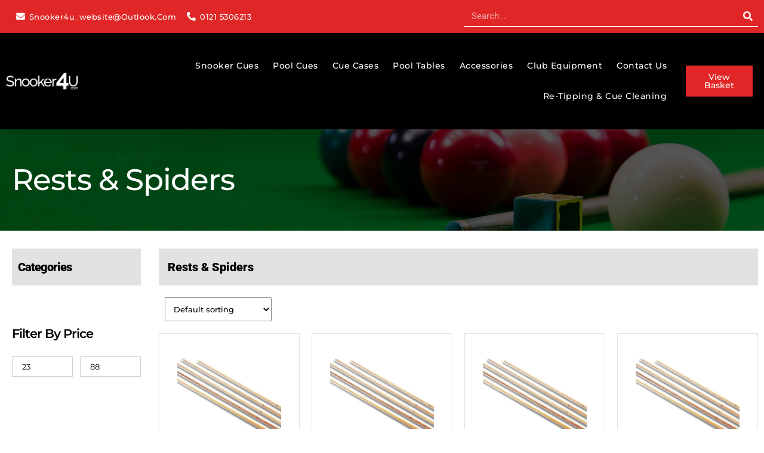

--- FILE ---
content_type: text/html; charset=UTF-8
request_url: https://snooker4u.com/product-category/snooker-pool-accessories/rests/rests-spiders/
body_size: 39118
content:
<!DOCTYPE html>
<!--[if IE 7]><html class="ie ie7" dir="ltr" lang="en-GB" prefix="og: https://ogp.me/ns#">
<![endif]-->
<!--[if IE 8]><html class="ie ie8" dir="ltr" lang="en-GB" prefix="og: https://ogp.me/ns#">
<![endif]-->
<!--[if !(IE 7) & !(IE 8)]><!--><html dir="ltr" lang="en-GB" prefix="og: https://ogp.me/ns#">
<!--<![endif]-->
 <script type="litespeed/javascript">!function(f,b,e,v,n,t,s){if(f.fbq)return;n=f.fbq=function(){n.callMethod?n.callMethod.apply(n,arguments):n.queue.push(arguments)};if(!f._fbq)f._fbq=n;n.push=n;n.loaded=!0;n.version='2.0';n.queue=[];t=b.createElement(e);t.async=!0;t.src=v;s=b.getElementsByTagName(e)[0];s.parentNode.insertBefore(t,s)}(window,document,'script','https://connect.facebook.net/en_US/fbevents.js');fbq('init','569015002244514');fbq('track','PageView')</script> <noscript><img height="1" width="1" style="display:none"
src="https://www.facebook.com/tr?id=569015002244514&ev=PageView&noscript=1"
/></noscript><head><script data-no-optimize="1">var litespeed_docref=sessionStorage.getItem("litespeed_docref");litespeed_docref&&(Object.defineProperty(document,"referrer",{get:function(){return litespeed_docref}}),sessionStorage.removeItem("litespeed_docref"));</script> <meta charset="UTF-8"><meta name="viewport" content="width=device-width, initial-scale=1.0, maximum-scale=1.0, user-scalable=no" /><meta name="HandheldFriendly" content="true" /><meta name="MobileOptimized" content="device-width" /><title>Rests &amp; Spiders - Snooker 4 U - Snooker &amp; Pool Cues, Accessories, Balls, Cases</title><link rel="profile" href="http://gmpg.org/xfn/11"><link rel="pingback" href="https://snooker4u.com/xmlrpc.php">
<!--[if lt IE 9]> <script src="https://snooker4u.com/wp-content/themes/oxygen2/js/html5.js"></script> <![endif]--><meta name="robots" content="max-image-preview:large" /><link rel="canonical" href="https://snooker4u.com/product-category/snooker-pool-accessories/rests/rests-spiders/" /><meta name="generator" content="All in One SEO Pro (AIOSEO) 4.9.3" /><meta property="og:locale" content="en_GB" /><meta property="og:site_name" content="Snooker 4 U - Snooker &amp; Pool Cues, Accessories, Balls, Cases" /><meta property="og:type" content="article" /><meta property="og:title" content="Rests &amp; Spiders - Snooker 4 U - Snooker &amp; Pool Cues, Accessories, Balls, Cases" /><meta property="og:url" content="https://snooker4u.com/product-category/snooker-pool-accessories/rests/rests-spiders/" /><meta property="article:publisher" content="https://www.facebook.com/p/Snooker4U-100063703474943/" /><meta name="twitter:card" content="summary_large_image" /><meta name="twitter:title" content="Rests &amp; Spiders - Snooker 4 U - Snooker &amp; Pool Cues, Accessories, Balls, Cases" /> <script type="application/ld+json" class="aioseo-schema">{"@context":"https:\/\/schema.org","@graph":[{"@type":"BreadcrumbList","@id":"https:\/\/snooker4u.com\/product-category\/snooker-pool-accessories\/rests\/rests-spiders\/#breadcrumblist","itemListElement":[{"@type":"ListItem","@id":"https:\/\/snooker4u.com#listItem","position":1,"name":"Home","item":"https:\/\/snooker4u.com","nextItem":{"@type":"ListItem","@id":"https:\/\/snooker4u.com\/shop\/#listItem","name":"Shop"}},{"@type":"ListItem","@id":"https:\/\/snooker4u.com\/shop\/#listItem","position":2,"name":"Shop","item":"https:\/\/snooker4u.com\/shop\/","nextItem":{"@type":"ListItem","@id":"https:\/\/snooker4u.com\/product-category\/snooker-pool-accessories\/#listItem","name":"Snooker &amp; Pool Accessories"},"previousItem":{"@type":"ListItem","@id":"https:\/\/snooker4u.com#listItem","name":"Home"}},{"@type":"ListItem","@id":"https:\/\/snooker4u.com\/product-category\/snooker-pool-accessories\/#listItem","position":3,"name":"Snooker &amp; Pool Accessories","item":"https:\/\/snooker4u.com\/product-category\/snooker-pool-accessories\/","nextItem":{"@type":"ListItem","@id":"https:\/\/snooker4u.com\/product-category\/snooker-pool-accessories\/rests\/#listItem","name":"Rests"},"previousItem":{"@type":"ListItem","@id":"https:\/\/snooker4u.com\/shop\/#listItem","name":"Shop"}},{"@type":"ListItem","@id":"https:\/\/snooker4u.com\/product-category\/snooker-pool-accessories\/rests\/#listItem","position":4,"name":"Rests","item":"https:\/\/snooker4u.com\/product-category\/snooker-pool-accessories\/rests\/","nextItem":{"@type":"ListItem","@id":"https:\/\/snooker4u.com\/product-category\/snooker-pool-accessories\/rests\/rests-spiders\/#listItem","name":"Rests &amp; Spiders"},"previousItem":{"@type":"ListItem","@id":"https:\/\/snooker4u.com\/product-category\/snooker-pool-accessories\/#listItem","name":"Snooker &amp; Pool Accessories"}},{"@type":"ListItem","@id":"https:\/\/snooker4u.com\/product-category\/snooker-pool-accessories\/rests\/rests-spiders\/#listItem","position":5,"name":"Rests &amp; Spiders","previousItem":{"@type":"ListItem","@id":"https:\/\/snooker4u.com\/product-category\/snooker-pool-accessories\/rests\/#listItem","name":"Rests"}}]},{"@type":"CollectionPage","@id":"https:\/\/snooker4u.com\/product-category\/snooker-pool-accessories\/rests\/rests-spiders\/#collectionpage","url":"https:\/\/snooker4u.com\/product-category\/snooker-pool-accessories\/rests\/rests-spiders\/","name":"Rests & Spiders - Snooker 4 U - Snooker & Pool Cues, Accessories, Balls, Cases","inLanguage":"en-GB","isPartOf":{"@id":"https:\/\/snooker4u.com\/#website"},"breadcrumb":{"@id":"https:\/\/snooker4u.com\/product-category\/snooker-pool-accessories\/rests\/rests-spiders\/#breadcrumblist"}},{"@type":"Organization","@id":"https:\/\/snooker4u.com\/#organization","name":"Snooker 4 U","description":"Premium Snooker Cues, Pool Cues, Accessories, Chalk, Cases & Tips. 3\/4 Snooker Cues, 1 Piece Cues, 2 Piece Cues. Retail shop in Wednesbury, West Midlands UK.","url":"https:\/\/snooker4u.com\/","sameAs":["https:\/\/www.facebook.com\/p\/Snooker4U-100063703474943\/"]},{"@type":"WebSite","@id":"https:\/\/snooker4u.com\/#website","url":"https:\/\/snooker4u.com\/","name":"Snooker 4 U - Snooker & Pool Cues, Accessories, Balls, Cases","description":"Premium Snooker Cues, Pool Cues, Accessories, Chalk, Cases & Tips. 3\/4 Snooker Cues, 1 Piece Cues, 2 Piece Cues. Retail shop in Wednesbury, West Midlands UK.","inLanguage":"en-GB","publisher":{"@id":"https:\/\/snooker4u.com\/#organization"}}]}</script>  <script data-no-defer="1" data-ezscrex="false" data-cfasync="false" data-pagespeed-no-defer data-cookieconsent="ignore">var ctPublicFunctions = {"_ajax_nonce":"7968a6edfd","_rest_nonce":"85358cac49","_ajax_url":"\/wp-admin\/admin-ajax.php","_rest_url":"https:\/\/snooker4u.com\/wp-json\/","data__cookies_type":"none","data__ajax_type":"rest","data__bot_detector_enabled":"1","data__frontend_data_log_enabled":1,"cookiePrefix":"","wprocket_detected":false,"host_url":"snooker4u.com","text__ee_click_to_select":"Click to select the whole data","text__ee_original_email":"The complete one is","text__ee_got_it":"Got it","text__ee_blocked":"Blocked","text__ee_cannot_connect":"Cannot connect","text__ee_cannot_decode":"Can not decode email. Unknown reason","text__ee_email_decoder":"CleanTalk email decoder","text__ee_wait_for_decoding":"The magic is on the way!","text__ee_decoding_process":"Please wait a few seconds while we decode the contact data."}</script> <script data-no-defer="1" data-ezscrex="false" data-cfasync="false" data-pagespeed-no-defer data-cookieconsent="ignore">var ctPublic = {"_ajax_nonce":"7968a6edfd","settings__forms__check_internal":"0","settings__forms__check_external":"0","settings__forms__force_protection":"0","settings__forms__search_test":"1","settings__forms__wc_add_to_cart":"0","settings__data__bot_detector_enabled":"1","settings__sfw__anti_crawler":0,"blog_home":"https:\/\/snooker4u.com\/","pixel__setting":"3","pixel__enabled":true,"pixel__url":null,"data__email_check_before_post":"1","data__email_check_exist_post":"1","data__cookies_type":"none","data__key_is_ok":true,"data__visible_fields_required":true,"wl_brandname":"Anti-Spam by CleanTalk","wl_brandname_short":"CleanTalk","ct_checkjs_key":"ff548672a45edf1c6a34867164a738043c69566f92414aa29204da927491e5e5","emailEncoderPassKey":"514875654b74fb265919bb8fafcc1b08","bot_detector_forms_excluded":"W10=","advancedCacheExists":false,"varnishCacheExists":false,"wc_ajax_add_to_cart":true}</script> <link rel='dns-prefetch' href='//www.googletagmanager.com' /><link rel='dns-prefetch' href='//fd.cleantalk.org' /><link rel="alternate" type="application/rss+xml" title="Snooker 4 U - Snooker &amp; Pool Cues, Accessories, Balls, Cases &raquo; Feed" href="https://snooker4u.com/feed/" /><link rel="alternate" type="application/rss+xml" title="Snooker 4 U - Snooker &amp; Pool Cues, Accessories, Balls, Cases &raquo; Comments Feed" href="https://snooker4u.com/comments/feed/" /><link rel="alternate" type="application/rss+xml" title="Snooker 4 U - Snooker &amp; Pool Cues, Accessories, Balls, Cases &raquo; Rests &amp; Spiders Category Feed" href="https://snooker4u.com/product-category/snooker-pool-accessories/rests/rests-spiders/feed/" /><style id='wp-img-auto-sizes-contain-inline-css' type='text/css'>img:is([sizes=auto i],[sizes^="auto," i]){contain-intrinsic-size:3000px 1500px}
/*# sourceURL=wp-img-auto-sizes-contain-inline-css */</style><style id="litespeed-ccss">ul{box-sizing:border-box}:root{--wp--preset--font-size--normal:16px;--wp--preset--font-size--huge:42px}body{--wp--preset--color--black:#000;--wp--preset--color--cyan-bluish-gray:#abb8c3;--wp--preset--color--white:#fff;--wp--preset--color--pale-pink:#f78da7;--wp--preset--color--vivid-red:#cf2e2e;--wp--preset--color--luminous-vivid-orange:#ff6900;--wp--preset--color--luminous-vivid-amber:#fcb900;--wp--preset--color--light-green-cyan:#7bdcb5;--wp--preset--color--vivid-green-cyan:#00d084;--wp--preset--color--pale-cyan-blue:#8ed1fc;--wp--preset--color--vivid-cyan-blue:#0693e3;--wp--preset--color--vivid-purple:#9b51e0;--wp--preset--gradient--vivid-cyan-blue-to-vivid-purple:linear-gradient(135deg,rgba(6,147,227,1) 0%,#9b51e0 100%);--wp--preset--gradient--light-green-cyan-to-vivid-green-cyan:linear-gradient(135deg,#7adcb4 0%,#00d082 100%);--wp--preset--gradient--luminous-vivid-amber-to-luminous-vivid-orange:linear-gradient(135deg,rgba(252,185,0,1) 0%,rgba(255,105,0,1) 100%);--wp--preset--gradient--luminous-vivid-orange-to-vivid-red:linear-gradient(135deg,rgba(255,105,0,1) 0%,#cf2e2e 100%);--wp--preset--gradient--very-light-gray-to-cyan-bluish-gray:linear-gradient(135deg,#eee 0%,#a9b8c3 100%);--wp--preset--gradient--cool-to-warm-spectrum:linear-gradient(135deg,#4aeadc 0%,#9778d1 20%,#cf2aba 40%,#ee2c82 60%,#fb6962 80%,#fef84c 100%);--wp--preset--gradient--blush-light-purple:linear-gradient(135deg,#ffceec 0%,#9896f0 100%);--wp--preset--gradient--blush-bordeaux:linear-gradient(135deg,#fecda5 0%,#fe2d2d 50%,#6b003e 100%);--wp--preset--gradient--luminous-dusk:linear-gradient(135deg,#ffcb70 0%,#c751c0 50%,#4158d0 100%);--wp--preset--gradient--pale-ocean:linear-gradient(135deg,#fff5cb 0%,#b6e3d4 50%,#33a7b5 100%);--wp--preset--gradient--electric-grass:linear-gradient(135deg,#caf880 0%,#71ce7e 100%);--wp--preset--gradient--midnight:linear-gradient(135deg,#020381 0%,#2874fc 100%);--wp--preset--font-size--small:13px;--wp--preset--font-size--medium:20px;--wp--preset--font-size--large:36px;--wp--preset--font-size--x-large:42px;--wp--preset--spacing--20:.44rem;--wp--preset--spacing--30:.67rem;--wp--preset--spacing--40:1rem;--wp--preset--spacing--50:1.5rem;--wp--preset--spacing--60:2.25rem;--wp--preset--spacing--70:3.38rem;--wp--preset--spacing--80:5.06rem;--wp--preset--shadow--natural:6px 6px 9px rgba(0,0,0,.2);--wp--preset--shadow--deep:12px 12px 50px rgba(0,0,0,.4);--wp--preset--shadow--sharp:6px 6px 0px rgba(0,0,0,.2);--wp--preset--shadow--outlined:6px 6px 0px -3px rgba(255,255,255,1),6px 6px rgba(0,0,0,1);--wp--preset--shadow--crisp:6px 6px 0px rgba(0,0,0,1)}:root{--woocommerce:#7f54b3;--wc-green:#7ad03a;--wc-red:#a00;--wc-orange:#ffba00;--wc-blue:#2ea2cc;--wc-primary:#7f54b3;--wc-primary-text:#fff;--wc-secondary:#e9e6ed;--wc-secondary-text:#515151;--wc-highlight:#b3af54;--wc-highligh-text:#fff;--wc-content-bg:#fff;--wc-subtext:#767676}.woocommerce img,.woocommerce-page img{height:auto;max-width:100%}.woocommerce ul.products,.woocommerce-page ul.products{clear:both}.woocommerce ul.products:after,.woocommerce ul.products:before,.woocommerce-page ul.products:after,.woocommerce-page ul.products:before{content:" ";display:table}.woocommerce ul.products:after,.woocommerce-page ul.products:after{clear:both}.woocommerce ul.products li.product,.woocommerce-page ul.products li.product{float:left;margin:0 3.8% 2.992em 0;padding:0;position:relative;width:22.05%;margin-left:0}.woocommerce ul.products li.last,.woocommerce-page ul.products li.last{margin-right:0}@media only screen and (max-width:768px){:root{--woocommerce:#7f54b3;--wc-green:#7ad03a;--wc-red:#a00;--wc-orange:#ffba00;--wc-blue:#2ea2cc;--wc-primary:#7f54b3;--wc-primary-text:#fff;--wc-secondary:#e9e6ed;--wc-secondary-text:#515151;--wc-highlight:#b3af54;--wc-highligh-text:#fff;--wc-content-bg:#fff;--wc-subtext:#767676}.woocommerce ul.products[class*=columns-] li.product,.woocommerce-page ul.products[class*=columns-] li.product{width:48%;float:left;clear:both;margin:0 0 2.992em}.woocommerce ul.products[class*=columns-] li.product:nth-child(2n),.woocommerce-page ul.products[class*=columns-] li.product:nth-child(2n){float:right;clear:none!important}}:root{--woocommerce:#7f54b3;--wc-green:#7ad03a;--wc-red:#a00;--wc-orange:#ffba00;--wc-blue:#2ea2cc;--wc-primary:#7f54b3;--wc-primary-text:#fff;--wc-secondary:#e9e6ed;--wc-secondary-text:#515151;--wc-highlight:#b3af54;--wc-highligh-text:#fff;--wc-content-bg:#fff;--wc-subtext:#767676}.woocommerce div.product{margin-bottom:0;position:relative}.woocommerce ul.products{margin:0 0 1em;padding:0;list-style:none outside;clear:both}.woocommerce ul.products:after,.woocommerce ul.products:before{content:" ";display:table}.woocommerce ul.products:after{clear:both}.woocommerce ul.products li{list-style:none outside}.woocommerce ul.products li.product .woocommerce-loop-product__title{padding:.5em 0;margin:0;font-size:1em}.woocommerce ul.products li.product a{text-decoration:none}.woocommerce ul.products li.product a img{width:100%;height:auto;display:block;margin:0 0 1em;box-shadow:none}.woocommerce ul.products li.product .price{display:block;font-weight:400;margin-bottom:.5em;font-size:.857em}[class^=eicon]{display:inline-block;font-family:eicons;font-size:inherit;font-weight:400;font-style:normal;font-variant:normal;line-height:1;text-rendering:auto;-webkit-font-smoothing:antialiased;-moz-osx-font-smoothing:grayscale}.eicon-cart-medium:before{content:"\e8ea"}.eicon-cart-solid:before{content:"\e8eb"}.elementor-screen-only{position:absolute;top:-10000em;width:1px;height:1px;margin:-1px;padding:0;overflow:hidden;clip:rect(0,0,0,0);border:0}.elementor *,.elementor :after,.elementor :before{box-sizing:border-box}.elementor a{box-shadow:none;text-decoration:none}.elementor img{height:auto;max-width:100%;border:none;border-radius:0;box-shadow:none}.elementor .elementor-background-overlay{height:100%;width:100%;top:0;left:0;position:absolute}.elementor-widget-wrap .elementor-element.elementor-widget__width-auto{max-width:100%}@media (max-width:1024px){.elementor-widget-wrap .elementor-element.elementor-widget-tablet__width-auto{max-width:100%}}.elementor-element{--flex-direction:initial;--flex-wrap:initial;--justify-content:initial;--align-items:initial;--align-content:initial;--gap:initial;--flex-basis:initial;--flex-grow:initial;--flex-shrink:initial;--order:initial;--align-self:initial;flex-basis:var(--flex-basis);flex-grow:var(--flex-grow);flex-shrink:var(--flex-shrink);order:var(--order);align-self:var(--align-self)}.elementor-align-right{text-align:right}.elementor-align-right .elementor-button{width:auto}.elementor-align-left{text-align:left}@media (max-width:1024px){.elementor-tablet-align-right{text-align:right}}@media (max-width:767px){.elementor-mobile-align-center{text-align:center}}:root{--page-title-display:block}.elementor-page-title{display:var(--page-title-display)}.elementor-section{position:relative}.elementor-section .elementor-container{display:flex;margin-right:auto;margin-left:auto;position:relative}@media (max-width:1024px){.elementor-section .elementor-container{flex-wrap:wrap}}.elementor-section.elementor-section-boxed>.elementor-container{max-width:1140px}.elementor-section.elementor-section-items-middle>.elementor-container{align-items:center}@media (min-width:768px){.elementor-section.elementor-section-height-full{height:100vh}.elementor-section.elementor-section-height-full>.elementor-container{height:100%}}.elementor-widget-wrap{position:relative;width:100%;flex-wrap:wrap;align-content:flex-start}.elementor:not(.elementor-bc-flex-widget) .elementor-widget-wrap{display:flex}.elementor-widget-wrap>.elementor-element{width:100%}.elementor-widget{position:relative}.elementor-widget:not(:last-child){margin-bottom:20px}.elementor-widget:not(:last-child).elementor-widget__width-auto{margin-bottom:0}.elementor-column{position:relative;min-height:1px;display:flex}.elementor-column-gap-default>.elementor-column>.elementor-element-populated{padding:10px}@media (min-width:768px){.elementor-column.elementor-col-33{width:33.333%}.elementor-column.elementor-col-50{width:50%}.elementor-column.elementor-col-100{width:100%}}@media (max-width:767px){.elementor-column{width:100%}}ul.elementor-icon-list-items.elementor-inline-items{display:flex;flex-wrap:wrap}ul.elementor-icon-list-items.elementor-inline-items .elementor-inline-item{word-break:break-word}.elementor-grid{display:grid;grid-column-gap:var(--grid-column-gap);grid-row-gap:var(--grid-row-gap)}.elementor-grid .elementor-grid-item{min-width:0}.elementor-grid-0 .elementor-grid{display:inline-block;width:100%;word-spacing:var(--grid-column-gap);margin-bottom:calc(-1*var(--grid-row-gap))}.elementor-grid-0 .elementor-grid .elementor-grid-item{display:inline-block;margin-bottom:var(--grid-row-gap);word-break:break-word}.elementor-grid-4 .elementor-grid{grid-template-columns:repeat(4,1fr)}@media (max-width:1024px){.elementor-grid-tablet-3 .elementor-grid{grid-template-columns:repeat(3,1fr)}}@media (max-width:767px){.elementor-grid-mobile-1 .elementor-grid{grid-template-columns:repeat(1,1fr)}}.elementor-button{display:inline-block;line-height:1;background-color:#69727d;font-size:15px;padding:12px 24px;border-radius:3px;color:#fff;fill:#fff;text-align:center}.elementor-button:visited{color:#fff}.elementor-button-content-wrapper{display:flex;justify-content:center}.elementor-button-icon{flex-grow:0;order:5}.elementor-button-text{flex-grow:1;order:10;display:inline-block}.elementor-button span{text-decoration:inherit}.elementor-icon{display:inline-block;line-height:1;color:#69727d;font-size:50px;text-align:center}.elementor-icon i{width:1em;height:1em;position:relative;display:block}.elementor-icon i:before{position:absolute;left:50%;transform:translateX(-50%)}.elementor-element,.elementor-lightbox{--swiper-theme-color:#000;--swiper-navigation-size:44px;--swiper-pagination-bullet-size:6px;--swiper-pagination-bullet-horizontal-gap:6px}.elementor-lightbox{--lightbox-ui-color:hsla(0,0%,93.3%,.9);--lightbox-ui-color-hover:#fff;--lightbox-text-color:var(--lightbox-ui-color);--lightbox-header-icons-size:20px;--lightbox-navigation-icons-size:25px}.elementor .elementor-element ul.elementor-icon-list-items{padding:0}@media (max-width:767px){.elementor .elementor-hidden-mobile{display:none}}@media (min-width:768px) and (max-width:1024px){.elementor .elementor-hidden-tablet{display:none}}@media (min-width:1025px) and (max-width:99999px){.elementor .elementor-hidden-desktop{display:none}}.elementor-kit-6224{--e-global-color-primary:#6ec1e4;--e-global-color-secondary:#54595f;--e-global-color-text:#7a7a7a;--e-global-color-accent:#61ce70;--e-global-typography-primary-font-family:"Roboto";--e-global-typography-primary-font-weight:600;--e-global-typography-secondary-font-family:"Roboto Slab";--e-global-typography-secondary-font-weight:400;--e-global-typography-text-font-family:"Roboto";--e-global-typography-text-font-weight:400;--e-global-typography-accent-font-family:"Roboto";--e-global-typography-accent-font-weight:500}.elementor-section.elementor-section-boxed>.elementor-container{max-width:1140px}.elementor-widget:not(:last-child){margin-block-end:20px}.elementor-element{--widgets-spacing:20px 20px}@media (max-width:1024px){.elementor-section.elementor-section-boxed>.elementor-container{max-width:1024px}}@media (max-width:767px){.elementor-section.elementor-section-boxed>.elementor-container{max-width:767px}}body{margin:0}div[class*=' pp-'],div[class^=pp-]{-webkit-box-sizing:border-box;box-sizing:border-box}.pp-menu-item:after,.pp-menu-item:before{display:block;position:absolute}.pp-menu-item:not(:hover):not(:focus):not(.pp-menu-item-active):not(.highlighted):after,.pp-menu-item:not(:hover):not(:focus):not(.pp-menu-item-active):not(.highlighted):before{opacity:0}.pp-menu-item-active:after,.pp-menu-item-active:before{-webkit-transform:scale(1);transform:scale(1)}.pp--pointer-underline .pp-menu-item:after,.pp--pointer-underline .pp-menu-item:before{height:3px;width:100%;left:0;background-color:#55595c;z-index:2}.pp--pointer-underline .pp-menu-item:after{content:'';bottom:0}.pp-advanced-menu--main .pp-advanced-menu a{padding:13px 20px}.pp-advanced-menu--main .pp-advanced-menu ul{position:absolute;width:12em;border-width:0;border-style:solid;padding:0}.pp-advanced-menu--layout-horizontal{display:-webkit-box;display:-ms-flexbox;display:flex}.pp-advanced-menu--layout-horizontal .pp-advanced-menu{display:-webkit-box;display:-ms-flexbox;display:flex;-ms-flex-wrap:wrap;flex-wrap:wrap}.pp-advanced-menu--layout-horizontal .pp-advanced-menu a{white-space:nowrap}.pp-advanced-menu__align-right .pp-advanced-menu{-webkit-box-pack:end;-ms-flex-pack:end;justify-content:flex-end;margin-left:auto}.pp-advanced-menu-main-wrapper{display:-webkit-box;display:-ms-flexbox;display:flex;-webkit-box-orient:vertical;-webkit-box-direction:normal;-ms-flex-direction:column;flex-direction:column}ul.pp-advanced-menu{position:relative;z-index:2;display:block;list-style:none;margin:0;padding:0;line-height:normal}ul.pp-advanced-menu:after{content:"a0";display:block;height:0;font:0/0 serif;clear:both;visibility:hidden;overflow:hidden}ul.pp-advanced-menu ul{list-style:none;margin:0;padding:0;line-height:normal;display:none}ul.pp-advanced-menu ul li{display:block;list-style:none;margin:0;padding:0;line-height:normal}ul.pp-advanced-menu ul ul a{border-left:16px solid transparent}ul.pp-advanced-menu ul ul ul a{border-left:24px solid transparent}ul.pp-advanced-menu li{position:relative;border-width:0}ul.pp-advanced-menu a{position:relative;display:-webkit-box;display:-ms-flexbox;display:flex;-webkit-box-align:center;-ms-flex-align:center;align-items:center;padding:10px 20px;line-height:1.82;border:none;height:100%}.pp-menu-toggle{display:-webkit-box;display:-ms-flexbox;display:flex;-webkit-box-align:center;-ms-flex-align:center;align-items:center;-webkit-box-pack:center;-ms-flex-pack:center;justify-content:center;font-size:22px;border:0 solid;color:#494c4f;border-radius:3px;background-color:rgba(0,0,0,.05);padding:.25em}.pp-menu-toggle .pp-hamburger{font:inherit;display:inline-block;overflow:visible;margin:0;text-transform:none;color:inherit;border:0;background-color:transparent;line-height:0}.pp-menu-toggle .pp-hamburger .pp-hamburger-box{position:relative;display:inline-block;font-size:26px;width:1em;height:1em}.pp-menu-toggle .pp-hamburger .pp-hamburger-box .pp-hamburger-inner{top:50%;display:block;margin-top:-.077em}.pp-menu-toggle .pp-hamburger .pp-hamburger-box .pp-hamburger-inner:after,.pp-menu-toggle .pp-hamburger .pp-hamburger-box .pp-hamburger-inner:before{display:block;content:""}.pp-menu-toggle .pp-hamburger .pp-hamburger-box .pp-hamburger-inner:before{top:-.308em}.pp-menu-toggle .pp-hamburger .pp-hamburger-box .pp-hamburger-inner:after{bottom:-.308em}.pp-menu-toggle .pp-hamburger .pp-hamburger-box .pp-hamburger-inner,.pp-menu-toggle .pp-hamburger .pp-hamburger-box .pp-hamburger-inner:after,.pp-menu-toggle .pp-hamburger .pp-hamburger-box .pp-hamburger-inner:before{background-color:#000;position:absolute;width:100%;height:.154em;border-radius:.154em}.pp-advanced-menu--dropdown.pp-advanced-menu__container{margin-top:10px}.pp-advanced-menu--dropdown.pp-advanced-menu__container .pp-sub-item{font-size:.85em}.pp-advanced-menu--dropdown a{color:#494c4f;-webkit-box-pack:justify;-ms-flex-pack:justify;justify-content:space-between}ul.pp-advanced-menu--dropdown a{text-shadow:none;border-left:8px solid transparent}.pp-advanced-menu--dropdown{background-color:#fff;font-size:13px}.pp-advanced-menu--toggle .pp-menu-toggle:not(.pp-active)+.pp-advanced-menu__container:not(.pp-menu-full-screen){display:none}.pp-advanced-menu--dropdown.pp-advanced-menu__container .pp-menu-item{background-color:transparent}.pp-advanced-menu--dropdown.pp-menu-off-canvas{width:300px;height:100%;position:fixed;top:0;left:0;-webkit-transform:translate3d(-100%,0,0);transform:translate3d(-100%,0,0);padding:60px 0 0;z-index:999998;margin-top:0;overflow-y:auto}.pp-advanced-menu--dropdown .pp-menu-close-wrap{position:absolute;right:20px;top:20px;z-index:9999999}.pp-advanced-menu--dropdown .pp-menu-close{width:30px;height:30px;overflow:hidden;border:none;font-size:40px;color:#fff;outline:0;text-align:center}.pp-advanced-menu--dropdown .pp-menu-close:after,.pp-advanced-menu--dropdown .pp-menu-close:before{content:'';position:absolute;left:50%;width:2px;height:30px;background-color:#fff;-webkit-transform:translateY(0) rotate(45deg);transform:translateY(0) rotate(45deg)}.pp-advanced-menu--dropdown .pp-menu-close:after{-webkit-transform:translateY(0) rotate(-45deg);transform:translateY(0) rotate(-45deg)}ul.pp-advanced-menu--dropdown a{border-left:0}.pp-advanced-menu--layout-horizontal .pp-advanced-menu>li{display:-webkit-box;display:-ms-flexbox;display:flex}.pp-advanced-menu--layout-horizontal .pp-advanced-menu>li:not(:last-child):after{content:var(--pp-nav-menu-divider-content,none);border-left-width:var(--pp-nav-menu-divider-width,2px);border-left-style:var(--pp-nav-menu-divider-style,solid);height:var(--pp-nav-menu-divider-height,35%);border-color:var(--pp-nav-menu-divider-color,#000);-ms-flex-item-align:center;align-self:center}.pp-advanced-menu--layout-horizontal .pp-advanced-menu>li ul{top:100%!important}@media only screen and (min-width:1025px){.pp-advanced-menu--dropdown-tablet .pp-menu-toggle:not(.pp-menu-toggle-on-all){display:none}.elementor-element.elementor-grid-4{position:relative}}@media (max-width:1024px){.pp-advanced-menu--dropdown-tablet .pp-advanced-menu--main{display:none}.pp-advanced-menu--dropdown-tablet .pp-menu-toggle{display:-webkit-box;display:-ms-flexbox;display:flex}}@media only screen and (max-width:1024px) and (min-width:766px){.elementor-element.elementor-grid-tablet-3{position:relative}}@media only screen and (max-width:767px){.elementor-element.elementor-grid-mobile-1{position:relative}}.elementor-location-header:before{content:"";display:table;clear:both}[data-elementor-type=popup]:not(.elementor-edit-area){display:none}.elementor-widget-heading .elementor-heading-title{color:var(--e-global-color-primary);font-family:var(--e-global-typography-primary-font-family),Sans-serif;font-weight:var(--e-global-typography-primary-font-weight)}.elementor-widget-button .elementor-button{font-family:var(--e-global-typography-accent-font-family),Sans-serif;font-weight:var(--e-global-typography-accent-font-weight);background-color:var(--e-global-color-accent)}.elementor-widget-divider{--divider-color:var(--e-global-color-secondary)}.elementor-widget-icon.elementor-view-default .elementor-icon{color:var(--e-global-color-primary);border-color:var(--e-global-color-primary)}.elementor-widget-icon-list .elementor-icon-list-item:not(:last-child):after{border-color:var(--e-global-color-text)}.elementor-widget-icon-list .elementor-icon-list-icon i{color:var(--e-global-color-primary)}.elementor-widget-icon-list .elementor-icon-list-item>a{font-family:var(--e-global-typography-text-font-family),Sans-serif;font-weight:var(--e-global-typography-text-font-weight)}.elementor-widget-icon-list .elementor-icon-list-text{color:var(--e-global-color-secondary)}.elementor-widget-pp-advanced-menu .pp-advanced-menu--main .pp-menu-item{color:var(--e-global-color-text);fill:var(--e-global-color-text)}.elementor-widget-pp-advanced-menu .pp-advanced-menu--main:not(.pp--pointer-framed) .pp-menu-item:before,.elementor-widget-pp-advanced-menu .pp-advanced-menu--main:not(.pp--pointer-framed) .pp-menu-item:after{background-color:var(--e-global-color-accent)}.elementor-widget-pp-advanced-menu{--pp-nav-menu-divider-color:var(--e-global-color-text)}.elementor-widget-pp-advanced-menu .pp-advanced-menu--dropdown .pp-menu-item,.elementor-widget-pp-advanced-menu .pp-advanced-menu--dropdown .pp-sub-item{font-family:var(--e-global-typography-accent-font-family),Sans-serif;font-weight:var(--e-global-typography-accent-font-weight)}.elementor-widget-pp-woo-products .pp-woocommerce .pp-woo-product-category{font-family:var(--e-global-typography-text-font-family),Sans-serif;font-weight:var(--e-global-typography-text-font-weight)}.elementor-widget-pp-woo-products .pp-woocommerce .pp-loop-product__link,.elementor-widget-pp-woo-products .pp-woocommerce .woocommerce-loop-product__title{font-family:var(--e-global-typography-primary-font-family),Sans-serif;font-weight:var(--e-global-typography-primary-font-weight)}.elementor-widget-pp-woo-products .pp-woocommerce li.product .price{font-family:var(--e-global-typography-text-font-family),Sans-serif;font-weight:var(--e-global-typography-text-font-weight)}.elementor-widget-theme-archive-title .elementor-heading-title{color:var(--e-global-color-primary);font-family:var(--e-global-typography-primary-font-family),Sans-serif;font-weight:var(--e-global-typography-primary-font-weight)}.elementor-widget-search-form input[type=search].elementor-search-form__input{font-family:var(--e-global-typography-text-font-family),Sans-serif;font-weight:var(--e-global-typography-text-font-weight)}.elementor-widget-search-form .elementor-search-form__input{color:var(--e-global-color-text);fill:var(--e-global-color-text)}.elementor-widget-search-form .elementor-search-form__submit{font-family:var(--e-global-typography-text-font-family),Sans-serif;font-weight:var(--e-global-typography-text-font-weight);background-color:var(--e-global-color-secondary)}.elementor-widget-woocommerce-menu-cart .elementor-menu-cart__toggle .elementor-button{font-family:var(--e-global-typography-primary-font-family),Sans-serif;font-weight:var(--e-global-typography-primary-font-weight)}.elementor-6241 .elementor-element.elementor-element-656448b8>.elementor-container{max-width:1600px}.elementor-6241 .elementor-element.elementor-element-656448b8>.elementor-container>.elementor-column>.elementor-widget-wrap{align-content:center;align-items:center}.elementor-6241 .elementor-element.elementor-element-656448b8>.elementor-background-overlay{background-color:#000;opacity:.37}.elementor-6241 .elementor-element.elementor-element-656448b8{padding:40px 0}.elementor-6241 .elementor-element.elementor-element-2a5136e9.elementor-column.elementor-element[data-element_type="column"]>.elementor-widget-wrap.elementor-element-populated{align-content:space-between;align-items:space-between}.elementor-6241 .elementor-element.elementor-element-7693c06>.elementor-element-populated{margin:10px 0 0;--e-column-margin-right:0px;--e-column-margin-left:0px}.elementor-6241 .elementor-element.elementor-element-22e2d9b5{text-align:left;width:100%;max-width:100%}.elementor-6241 .elementor-element.elementor-element-22e2d9b5 img{max-width:100%}.elementor-6241 .elementor-element.elementor-element-22e2d9b5>.elementor-widget-container{padding:0}.elementor-6241 .elementor-element.elementor-element-3dad8ecb.elementor-column.elementor-element[data-element_type="column"]>.elementor-widget-wrap.elementor-element-populated{align-content:center;align-items:center}.elementor-6241 .elementor-element.elementor-element-3dad8ecb.elementor-column>.elementor-widget-wrap{justify-content:flex-end}.elementor-6241 .elementor-element.elementor-element-27a9dbc8{--main-alignment:center;--divider-style:solid;--subtotal-divider-style:solid;--elementor-remove-from-cart-button:none;--remove-from-cart-button:block;--toggle-button-icon-color:#fff;--toggle-button-border-color:#02010100;--toggle-button-icon-hover-color:#e02121;--toggle-button-hover-border-color:#02010100;--toggle-icon-size:20px;--toggle-icon-padding:0px;--items-indicator-text-color:#fff;--items-indicator-background-color:#e02121;--cart-border-style:none;--menu-cart-subtotal-color:#e02626;--product-price-color:#e02626;--cart-footer-layout:1fr 1fr;--products-max-height-sidecart:calc(100vh - 240px);--products-max-height-minicart:calc(100vh - 385px);--view-cart-button-background-color:#e02626;--checkout-button-background-color:#000;width:auto;max-width:auto}.elementor-6241 .elementor-element.elementor-element-27a9dbc8 .widget_shopping_cart_content{--subtotal-divider-left-width:0;--subtotal-divider-right-width:0}.elementor-6241 .elementor-element.elementor-element-27a9dbc8>.elementor-widget-container{margin:5px 0 0;padding:10px}.elementor-6241 .elementor-element.elementor-element-3ab6a576 .elementor-icon-list-icon i{color:#fff}.elementor-6241 .elementor-element.elementor-element-3ab6a576{--e-icon-list-icon-size:18px;--e-icon-list-icon-align:center;--e-icon-list-icon-margin:0 calc(var(--e-icon-list-icon-size,1em)*0.125);--icon-vertical-offset:0px;width:auto;max-width:auto}.elementor-6241 .elementor-element.elementor-element-3ab6a576 .elementor-icon-list-item>a{font-family:"Montserrat",Sans-serif;font-size:14px;font-weight:500;text-transform:uppercase;letter-spacing:.5px}.elementor-6241 .elementor-element.elementor-element-3ab6a576 .elementor-icon-list-text{color:#fff}.elementor-6241 .elementor-element.elementor-element-3ab6a576>.elementor-widget-container{margin:0;padding:10px}.elementor-6241 .elementor-element.elementor-element-b696f73 .elementor-icon-list-icon i{color:#fff}.elementor-6241 .elementor-element.elementor-element-b696f73{--e-icon-list-icon-size:18px;--e-icon-list-icon-align:center;--e-icon-list-icon-margin:0 calc(var(--e-icon-list-icon-size,1em)*0.125);--icon-vertical-offset:0px;width:auto;max-width:auto}.elementor-6241 .elementor-element.elementor-element-b696f73 .elementor-icon-list-item>a{font-family:"Montserrat",Sans-serif;font-size:14px;font-weight:500;text-transform:uppercase;letter-spacing:.5px}.elementor-6241 .elementor-element.elementor-element-b696f73 .elementor-icon-list-text{color:#fff}.elementor-6241 .elementor-element.elementor-element-b696f73>.elementor-widget-container{margin:0;padding:10px}.elementor-6241 .elementor-element.elementor-element-5249429a .elementor-icon-wrapper{text-align:center}.elementor-6241 .elementor-element.elementor-element-5249429a.elementor-view-default .elementor-icon{color:#fff;border-color:#fff}.elementor-6241 .elementor-element.elementor-element-5249429a .elementor-icon{font-size:20px}.elementor-6241 .elementor-element.elementor-element-5249429a>.elementor-widget-container{margin:5px 0 0;padding:10px 10px 10px 15px}.elementor-6241 .elementor-element.elementor-element-5249429a{width:auto;max-width:auto}.elementor-6241 .elementor-element.elementor-element-49c07be .pp-menu-toggle{margin:0 auto}.elementor-6241 .elementor-element.elementor-element-49c07be .pp-advanced-menu--main .pp-menu-item{color:#fff;fill:#fff;padding-left:0;padding-right:0;padding-top:0;padding-bottom:0}.elementor-6241 .elementor-element.elementor-element-49c07be .pp-advanced-menu--main:not(.pp--pointer-framed) .pp-menu-item:before,.elementor-6241 .elementor-element.elementor-element-49c07be .pp-advanced-menu--main:not(.pp--pointer-framed) .pp-menu-item:after{background-color:#FFFFFF00}.elementor-6241 .elementor-element.elementor-element-49c07be .pp-advanced-menu .pp-menu-item,.pp-advanced-menu--dropdown.pp-advanced-menu__container.pp-menu-49c07be .pp-menu-item{font-family:"Montserrat",Sans-serif;font-size:70px;font-weight:700;text-transform:uppercase;line-height:70px;letter-spacing:0px}.elementor-6241 .elementor-element.elementor-element-5cd26290{text-align:left}.elementor-6241 .elementor-element.elementor-element-5cd26290 .elementor-heading-title{color:#fff;font-family:"Montserrat",Sans-serif;font-size:14px;font-weight:600;text-transform:uppercase;letter-spacing:3px}.elementor-6241 .elementor-element.elementor-element-120e9c62{--divider-border-style:solid;--divider-color:#FFFFFF59;--divider-border-width:2px}.elementor-6241 .elementor-element.elementor-element-120e9c62 .elementor-divider-separator{width:100%}.elementor-6241 .elementor-element.elementor-element-120e9c62 .elementor-divider{padding-block-start:15px;padding-block-end:15px}.elementor-6241 .elementor-element.elementor-element-314190c0{--grid-template-columns:repeat(0,auto);--icon-size:18px;--grid-column-gap:5px;--grid-row-gap:0px}.elementor-6241 .elementor-element.elementor-element-314190c0 .elementor-widget-container{text-align:left}.elementor-6241 .elementor-element.elementor-element-314190c0 .elementor-social-icon{background-color:#e02626}@media (max-width:1024px){.elementor-6241 .elementor-element.elementor-element-656448b8{padding:40px 20px}}@media (max-width:767px){.elementor-6241 .elementor-element.elementor-element-656448b8{padding:20px}.elementor-6241 .elementor-element.elementor-element-22e2d9b5{text-align:left}.elementor-6241 .elementor-element.elementor-element-3dad8ecb.elementor-column>.elementor-widget-wrap{justify-content:flex-start}.elementor-6241 .elementor-element.elementor-element-ac09105{padding:0}}#popupheader{z-index:9999999999999999999999999999999999999999999999}.elementor-6957 .elementor-element.elementor-element-4f59e602>.elementor-container{max-width:1600px}.elementor-6957 .elementor-element.elementor-element-4f59e602:not(.elementor-motion-effects-element-type-background){background-color:#e02626}.elementor-6957 .elementor-element.elementor-element-4f59e602{padding:0}.elementor-6957 .elementor-element.elementor-element-6e81e74e.elementor-column.elementor-element[data-element_type="column"]>.elementor-widget-wrap.elementor-element-populated{align-content:center;align-items:center}.elementor-6957 .elementor-element.elementor-element-42527be8 .elementor-icon-list-icon i{color:#fff}.elementor-6957 .elementor-element.elementor-element-42527be8{--e-icon-list-icon-size:15px;--e-icon-list-icon-align:center;--e-icon-list-icon-margin:0 calc(var(--e-icon-list-icon-size,1em)*0.125);--icon-vertical-offset:0px;width:100%;max-width:100%}.elementor-6957 .elementor-element.elementor-element-42527be8 .elementor-icon-list-item>a{font-family:"Montserrat",Sans-serif;font-size:13px;font-weight:500;text-transform:capitalize;letter-spacing:.5px}.elementor-6957 .elementor-element.elementor-element-42527be8 .elementor-icon-list-text{color:#fff}.elementor-6957 .elementor-element.elementor-element-42527be8>.elementor-widget-container{margin:0 0 0 15px;padding:5px 10px 5px 0}.elementor-6957 .elementor-element.elementor-element-fb5d4ce .elementor-search-form__container{min-height:35px}.elementor-6957 .elementor-element.elementor-element-fb5d4ce .elementor-search-form__submit{min-width:35px;--e-search-form-submit-text-color:#fff;background-color:#e02626}.elementor-6957 .elementor-element.elementor-element-fb5d4ce .elementor-search-form__input{padding-left:calc(35px/3);padding-right:calc(35px/3)}.elementor-6957 .elementor-element.elementor-element-fb5d4ce .elementor-search-form__input{color:#fff;fill:#fff}.elementor-6957 .elementor-element.elementor-element-fb5d4ce:not(.elementor-search-form--skin-full_screen) .elementor-search-form__container{background-color:#FFFFFF00;border-color:#fff;border-width:0 0 1px;border-radius:0}.elementor-6957 .elementor-element.elementor-element-fb5d4ce>.elementor-widget-container{padding:0}.elementor-6957 .elementor-element.elementor-element-fb5d4ce{width:100%;max-width:100%}.elementor-6957 .elementor-element.elementor-element-29b0efb2>.elementor-container{max-width:1600px}.elementor-6957 .elementor-element.elementor-element-29b0efb2:not(.elementor-motion-effects-element-type-background){background-color:#000}.elementor-6957 .elementor-element.elementor-element-29b0efb2{padding:20px 0}.elementor-6957 .elementor-element.elementor-element-31a6ca0a.elementor-column.elementor-element[data-element_type="column"]>.elementor-widget-wrap.elementor-element-populated{align-content:center;align-items:center}.elementor-6957 .elementor-element.elementor-element-76fce46a{text-align:left}.elementor-6957 .elementor-element.elementor-element-76fce46a img{max-width:100%}.elementor-6957 .elementor-element.elementor-element-73753e58.elementor-column.elementor-element[data-element_type="column"]>.elementor-widget-wrap.elementor-element-populated{align-content:center;align-items:center}.elementor-6957 .elementor-element.elementor-element-73753e58.elementor-column>.elementor-widget-wrap{justify-content:flex-end}.elementor-6957 .elementor-element.elementor-element-79e7f0e5 .pp-menu-toggle{margin-left:auto;background-color:#e02626;border-radius:0}.elementor-6957 .elementor-element.elementor-element-79e7f0e5 .pp-advanced-menu--main .pp-menu-item{color:#fff;fill:#fff;padding-left:12px;padding-right:12px}.elementor-6957 .elementor-element.elementor-element-79e7f0e5 .pp-advanced-menu--main:not(.pp--pointer-framed) .pp-menu-item:before,.elementor-6957 .elementor-element.elementor-element-79e7f0e5 .pp-advanced-menu--main:not(.pp--pointer-framed) .pp-menu-item:after{background-color:#e02626}.elementor-6957 .elementor-element.elementor-element-79e7f0e5 .pp-advanced-menu--main:not(.pp--pointer-framed) .menu-item.current-menu-ancestor .pp-menu-item:before,.elementor-6957 .elementor-element.elementor-element-79e7f0e5 .pp-advanced-menu--main:not(.pp--pointer-framed) .menu-item.current-menu-ancestor .pp-menu-item:after{background-color:#02010100}.elementor-6957 .elementor-element.elementor-element-79e7f0e5 .pp-advanced-menu--main .pp-advanced-menu--dropdown{min-width:200px}.elementor-6957 .elementor-element.elementor-element-79e7f0e5 .pp-menu-toggle .pp-hamburger .pp-hamburger-box .pp-hamburger-inner,.elementor-6957 .elementor-element.elementor-element-79e7f0e5 .pp-menu-toggle .pp-hamburger .pp-hamburger-box .pp-hamburger-inner:before,.elementor-6957 .elementor-element.elementor-element-79e7f0e5 .pp-menu-toggle .pp-hamburger .pp-hamburger-box .pp-hamburger-inner:after{background-color:#fff}.elementor-6957 .elementor-element.elementor-element-79e7f0e5 .pp-advanced-menu--dropdown a,.pp-advanced-menu--dropdown.pp-advanced-menu__container.pp-menu-79e7f0e5 a{justify-content:space-between}.elementor-6957 .elementor-element.elementor-element-79e7f0e5 .pp-advanced-menu--dropdown.pp-advanced-menu__container,.pp-advanced-menu--dropdown.pp-advanced-menu__container.pp-menu-79e7f0e5{background-color:#000}.elementor-6957 .elementor-element.elementor-element-79e7f0e5 .pp-advanced-menu--dropdown.pp-advanced-menu__container .pp-menu-item,.pp-advanced-menu--dropdown.pp-advanced-menu__container.pp-menu-79e7f0e5 .pp-menu-item{color:#fff;fill:#fff}.pp-advanced-menu--dropdown.pp-advanced-menu__container.pp-menu-79e7f0e5 .sub-menu{padding-left:10px;padding-right:10px}.elementor-6957 .elementor-element.elementor-element-79e7f0e5 .pp-advanced-menu .pp-menu-item,.pp-advanced-menu--dropdown.pp-advanced-menu__container.pp-menu-79e7f0e5 .pp-menu-item{font-family:"Montserrat",Sans-serif;font-size:14px;font-weight:500;text-decoration:none;letter-spacing:.5px}.elementor-6957 .elementor-element.elementor-element-79e7f0e5 .pp-advanced-menu--dropdown .pp-menu-item,.elementor-6957 .elementor-element.elementor-element-79e7f0e5 .pp-advanced-menu--dropdown .pp-sub-item,.pp-advanced-menu--dropdown.pp-advanced-menu__container.pp-menu-79e7f0e5 .sub-menu .pp-sub-item{font-family:"Montserrat",Sans-serif;font-size:14px;font-weight:500}.elementor-6957 .elementor-element.elementor-element-14baabf7.elementor-column.elementor-element[data-element_type="column"]>.elementor-widget-wrap.elementor-element-populated{align-content:center;align-items:center}.elementor-6957 .elementor-element.elementor-element-14baabf7.elementor-column>.elementor-widget-wrap{justify-content:flex-end}.elementor-6957 .elementor-element.elementor-element-771adc09{--main-alignment:right;--divider-style:solid;--subtotal-divider-style:solid;--elementor-remove-from-cart-button:none;--remove-from-cart-button:block;--toggle-button-text-color:#fff;--toggle-button-icon-color:#fff;--toggle-button-background-color:#e02626;--toggle-button-hover-text-color:#fff;--toggle-button-icon-hover-color:#fff;--toggle-button-hover-background-color:#b01f1f;--toggle-button-border-width:0px;--toggle-icon-padding:15px 25px;--cart-border-style:none;--menu-cart-subtotal-color:#e02626;--product-price-color:#949494;--cart-footer-layout:1fr 1fr;--products-max-height-sidecart:calc(100vh - 240px);--products-max-height-minicart:calc(100vh - 385px);--view-cart-button-background-color:#e02626;--view-cart-button-hover-background-color:#a41a1a;--checkout-button-background-color:#e02626;--checkout-button-hover-background-color:#a41c1c}.elementor-6957 .elementor-element.elementor-element-771adc09 .elementor-menu-cart__toggle .elementor-button{font-family:"Montserrat",Sans-serif;font-size:15px;font-weight:600}.elementor-6957 .elementor-element.elementor-element-771adc09 .widget_shopping_cart_content{--subtotal-divider-left-width:0;--subtotal-divider-right-width:0}.elementor-6957 .elementor-element.elementor-element-ac147ce .elementor-button{font-family:"Montserrat",Sans-serif;font-size:14px;font-weight:500;background-color:#e02626;border-radius:0}.elementor-6957 .elementor-element.elementor-element-ec58b91:not(.elementor-motion-effects-element-type-background){background-color:#000}.elementor-6957 .elementor-element.elementor-element-6420bc4c .elementor-search-form__container{min-height:50px}.elementor-6957 .elementor-element.elementor-element-6420bc4c .elementor-search-form__submit{min-width:50px;background-color:#e02626}.elementor-6957 .elementor-element.elementor-element-6420bc4c .elementor-search-form__input{padding-left:calc(50px/3);padding-right:calc(50px/3)}.elementor-6957 .elementor-element.elementor-element-6420bc4c .elementor-search-form__input{color:var(--e-global-color-text);fill:var(--e-global-color-text)}.elementor-6957 .elementor-element.elementor-element-6420bc4c:not(.elementor-search-form--skin-full_screen) .elementor-search-form__container{border-radius:3px}@media (min-width:768px){.elementor-6957 .elementor-element.elementor-element-6e81e74e{width:60%}.elementor-6957 .elementor-element.elementor-element-246f5417{width:40%}.elementor-6957 .elementor-element.elementor-element-31a6ca0a{width:11.019%}.elementor-6957 .elementor-element.elementor-element-73753e58{width:78.001%}.elementor-6957 .elementor-element.elementor-element-14baabf7{width:10.272%}}@media (max-width:1024px) and (min-width:768px){.elementor-6957 .elementor-element.elementor-element-31a6ca0a{width:35%}.elementor-6957 .elementor-element.elementor-element-73753e58{width:45%}.elementor-6957 .elementor-element.elementor-element-14baabf7{width:20%}}@media (max-width:1024px){.elementor-6957 .elementor-element.elementor-element-42527be8>.elementor-widget-container{margin:0 0 0 15px}.elementor-6957 .elementor-element.elementor-element-42527be8{width:auto;max-width:auto}.elementor-6957 .elementor-element.elementor-element-fb5d4ce>.elementor-widget-container{padding:0}.elementor-6957 .elementor-element.elementor-element-29b0efb2{padding:20px}.elementor-6957 .elementor-element.elementor-element-31a6ca0a.elementor-column.elementor-element[data-element_type="column"]>.elementor-widget-wrap.elementor-element-populated{align-content:center;align-items:center}.elementor-6957 .elementor-element.elementor-element-73753e58.elementor-column>.elementor-widget-wrap{justify-content:center}.elementor-6957 .elementor-element.elementor-element-73753e58>.elementor-element-populated{margin:0;--e-column-margin-right:0px;--e-column-margin-left:0px;padding:0 20px 0 0}.elementor-6957 .elementor-element.elementor-element-79e7f0e5 .pp-menu-toggle .pp-hamburger .pp-hamburger-box{font-size:18px}.elementor-6957 .elementor-element.elementor-element-79e7f0e5 .pp-menu-toggle{padding:13px}.elementor-6957 .elementor-element.elementor-element-14baabf7.elementor-column>.elementor-widget-wrap{justify-content:center}.elementor-6957 .elementor-element.elementor-element-14baabf7>.elementor-element-populated{margin:0;--e-column-margin-right:0px;--e-column-margin-left:0px}}@media (max-width:767px){.elementor-6957 .elementor-element.elementor-element-6e81e74e>.elementor-element-populated{padding:2% 15%}.elementor-6957 .elementor-element.elementor-element-29b0efb2{padding:15px 10px}.elementor-6957 .elementor-element.elementor-element-31a6ca0a{width:50%}.elementor-6957 .elementor-element.elementor-element-76fce46a{text-align:left}.elementor-6957 .elementor-element.elementor-element-73753e58{width:15%}.elementor-6957 .elementor-element.elementor-element-14baabf7{width:35%}.elementor-6957 .elementor-element.elementor-element-771adc09{--toggle-icon-padding:15px}.elementor-6957 .elementor-element.elementor-element-ec58b91{border-radius:0}.elementor-6957 .elementor-element.elementor-element-ec58b91{margin-top:0;margin-bottom:0;padding:0}.elementor-6957 .elementor-element.elementor-element-59fb375c{width:100%}.elementor-6957 .elementor-element.elementor-element-59fb375c>.elementor-element-populated{margin:0;--e-column-margin-right:0px;--e-column-margin-left:0px;padding:0}.elementor-6957 .elementor-element.elementor-element-6420bc4c:not(.elementor-search-form--skin-full_screen) .elementor-search-form__container{border-radius:0}}.elementor-6238 .elementor-element.elementor-element-2dec31d .pp-menu-toggle{margin:0 auto}.elementor-6238 .elementor-element.elementor-element-2dec31d .pp-advanced-menu .pp-menu-item,.pp-advanced-menu--dropdown.pp-advanced-menu__container.pp-menu-2dec31d .pp-menu-item{font-family:"Montserrat",Sans-serif;font-size:13px;font-weight:500;letter-spacing:0px}.elementor-6238 .elementor-element.elementor-element-f95db32 .pp-menu-toggle{margin:0 auto}.elementor-6238 .elementor-element.elementor-element-f95db32 .pp-advanced-menu .pp-menu-item,.pp-advanced-menu--dropdown.pp-advanced-menu__container.pp-menu-f95db32 .pp-menu-item{font-family:"Montserrat",Sans-serif;font-size:13px;font-weight:500;letter-spacing:0px}.elementor-6962 .elementor-element.elementor-element-6651dd80>.elementor-container{max-width:1600px}.elementor-6962 .elementor-element.elementor-element-6651dd80:not(.elementor-motion-effects-element-type-background){background-image:url("https://snooker4u.com/wp-content/uploads/2022/04/main-banner-3.jpg");background-position:center center;background-repeat:no-repeat;background-size:cover}.elementor-6962 .elementor-element.elementor-element-6651dd80>.elementor-background-overlay{background-color:#000;opacity:.66}.elementor-6962 .elementor-element.elementor-element-6651dd80{padding:40px 0}.elementor-6962 .elementor-element.elementor-element-14143a1c>.elementor-element-populated{margin:0 30% 0 0;--e-column-margin-right:30%;--e-column-margin-left:0%;padding:20px}.elementor-6962 .elementor-element.elementor-element-2d934a1c{text-align:left}.elementor-6962 .elementor-element.elementor-element-2d934a1c .elementor-heading-title{color:#fff;font-family:"Montserrat",Sans-serif;font-size:50px;font-weight:500;letter-spacing:-1px}.elementor-6962 .elementor-element.elementor-element-2d934a1c>.elementor-widget-container{padding:0}.elementor-6962 .elementor-element.elementor-element-5864d2b4>.elementor-container{max-width:1600px}.elementor-6962 .elementor-element.elementor-element-5864d2b4{padding:20px 0 50px}.elementor-6962 .elementor-element.elementor-element-3d99e4d>.elementor-element-populated{margin:10px;--e-column-margin-right:10px;--e-column-margin-left:10px}.elementor-6962 .elementor-element.elementor-element-3809b509{text-align:left}.elementor-6962 .elementor-element.elementor-element-3809b509 .elementor-heading-title{color:#000;font-family:"Montserrat",Sans-serif;font-size:21px;font-weight:600;letter-spacing:-1px}.elementor-6962 .elementor-element.elementor-element-3809b509>.elementor-widget-container{padding:30px 0 0}.elementor-6962 .elementor-element.elementor-element-6e311f79{--grid-row-gap:14px}.elementor-6962 .elementor-element.elementor-element-6e311f79>.elementor-widget-container{padding:0 0 0 10px}.elementor-6962 .elementor-element.elementor-element-66d81054{text-align:left}.elementor-6962 .elementor-element.elementor-element-66d81054 .elementor-heading-title{color:#000;font-family:"Montserrat",Sans-serif;font-size:21px;font-weight:600;letter-spacing:-1px}.elementor-6962 .elementor-element.elementor-element-66d81054>.elementor-widget-container{padding:30px 0 0}.elementor-6962 .elementor-element.elementor-element-71650494.elementor-column>.elementor-widget-wrap{justify-content:space-between}.elementor-6962 .elementor-element.elementor-element-ac10375{width:auto;max-width:auto}.elementor-6962 .elementor-element.elementor-element-57fba35{width:auto;max-width:auto}.elementor-6962 .elementor-element.elementor-element-34a53c13{--grid-column-gap:20px;--grid-row-gap:35px}.elementor-6962 .elementor-element.elementor-element-34a53c13 .pp-woo-product-wrapper{border-style:solid;border-width:1px;border-color:#e4e4e4;padding:30px;background-color:#fff}.elementor-6962 .elementor-element.elementor-element-34a53c13 .pp-woocommerce .pp-loop-product__link,.elementor-6962 .elementor-element.elementor-element-34a53c13 .pp-woocommerce .woocommerce-loop-product__title{color:#000}.elementor-6962 .elementor-element.elementor-element-34a53c13 .pp-woocommerce .pp-loop-product__link,.elementor-6962 .elementor-element.elementor-element-34a53c13 .pp-woocommerce .woocommerce-loop-product__title{font-family:"Montserrat",Sans-serif;font-size:14px;font-weight:500}.elementor-6962 .elementor-element.elementor-element-34a53c13 .pp-woocommerce .woocommerce-loop-product__title{margin-bottom:18px}.elementor-6962 .elementor-element.elementor-element-34a53c13 .pp-woocommerce li.product .price{color:#e02626;font-family:"Montserrat",Sans-serif;font-size:16px;font-weight:600}.elementor-6962 .elementor-element.elementor-element-34a53c13 .pp-badge-container{margin:10px}.elementor-6962 .elementor-element.elementor-element-34a53c13>.elementor-widget-container{margin:2% 0 0}@media (max-width:1024px){.elementor-6962 .elementor-element.elementor-element-3809b509{text-align:center}.elementor-6962 .elementor-element.elementor-element-66d81054{text-align:center}}@media (min-width:768px){.elementor-6962 .elementor-element.elementor-element-14143a1c{width:100%}.elementor-6962 .elementor-element.elementor-element-3d99e4d{width:20%}.elementor-6962 .elementor-element.elementor-element-71650494{width:80%}}@media (max-width:767px){.elementor-6962 .elementor-element.elementor-element-2d934a1c .elementor-heading-title{font-size:34px}.elementor-6962 .elementor-element.elementor-element-3809b509{text-align:center}.elementor-6962 .elementor-element.elementor-element-66d81054{text-align:center}}.wpc-filter-title{margin-bottom:1em;position:relative;display:flex;justify-content:space-between;align-items:center;font-weight:700;color:#000!important;font-size:14px;text-transform:uppercase}.wpc-filters-range-slider-wrapper{margin:1.5em 13px 10px 0;padding:20px 0!important}.wpc-filters-range-wrapper input[type=number]{width:100%;box-sizing:border-box;-webkit-appearance:none;padding:10px;border:1px solid #ebeaea;font-family:'montserrat'}.wpc-orderby-select{width:100%;max-width:300px;padding:10px;margin-left:-10px;font-family:'montserrat';font-weight:500}.fab,.fas{-moz-osx-font-smoothing:grayscale;-webkit-font-smoothing:antialiased;display:inline-block;font-style:normal;font-variant:normal;text-rendering:auto;line-height:1}.fa-envelope:before{content:"\f0e0"}.fa-facebook:before{content:"\f09a"}.fa-instagram:before{content:"\f16d"}.fa-phone-alt:before{content:"\f879"}.fa-search:before{content:"\f002"}.fa-twitter:before{content:"\f099"}.fa-user:before{content:"\f007"}.fas{font-family:"Font Awesome 5 Free";font-weight:900}.fab{font-family:"Font Awesome 5 Brands";font-weight:400}.wpc-filters-open-button-container,.wpc-filters-widget-top-container:not(.wpc-show-on-desktop),.wpc-open-close-filters-button{display:none}.wpc-filters-section{margin-bottom:1.5em;position:relative}.wpc-filter-title{margin-bottom:1em;position:relative;display:flex;justify-content:space-between;align-items:center}form.wpc-filter-range-form{display:block}.wpc-filters-scroll-container{padding:0}body ul.wpc-filter-chips-list{margin-left:0;list-style:none!important}.wpc-button-inner{display:flex;align-items:center}.wpc-filters-range-wrapper{display:flex;justify-content:space-between}.wpc-filters-range-column{width:auto}.wpc-filters-range-max-column,.wpc-filters-range-min-column{max-width:47%}.wpc-filters-range-min-column{margin-right:3%}.wpc-filters-range-wrapper input[type=number]{width:100%;box-sizing:border-box;-webkit-appearance:none}.wpc-filters-range-slider-wrapper{margin:1.5em 13px 10px 0}.wpc-filters-main-wrap{position:relative}.wpc-filters-widget-top-container{background:#fff;border-bottom:1px solid transparent;padding:0}.wpc-filters-widget-top-container:before{content:"";display:block;height:1px;background:#fff;position:relative;bottom:1px}.wpc-widget-top-inside{display:flex;justify-content:flex-start;flex-wrap:nowrap;overflow:hidden}.wpc-widget-close-container{width:100%;position:relative;display:none}a.wpc-widget-close-icon{display:flex;width:56px;height:56px;margin:0;align-items:center;justify-content:flex-start;position:relative;z-index:10}.wpc-filters-widget-controls-container{display:none;text-align:center;position:sticky;bottom:0;background:#fff;z-index:99999;border-top:1px solid #e4e4e4}.wpc-filters-widget-controls-wrapper{margin-right:20px;margin-left:20px;display:flex;justify-content:space-between;align-items:center;position:sticky;bottom:0;padding:20px 0}.wpc-filters-main-wrap .wpc-filters-widget-controls-container a{outline:0!important;text-decoration:none;font-weight:400;white-space:nowrap;box-shadow:none;padding:6px 14px;border-radius:4px;border:1px solid #d8d8d8;display:block;text-align:center}.wpc-filters-widget-controls-container a.wpc-filters-apply-button{background-color:#d8d8d8}span.wpc-icon-line-1:after,span.wpc-icon-line-2:after,span.wpc-icon-line-3:after{content:"";width:3px;height:3px;background-color:#fff;top:-2px;position:absolute;box-sizing:content-box}body .wpc-filters-open-button-container a.wpc-open-close-filters-button{display:inline-block;text-align:left;border:1px solid #2c2d33;border-radius:2px;line-height:1.5;padding:7px 12px;background-color:transparent;color:#2c2d33;box-sizing:border-box;text-decoration:none!important;font-weight:400;position:relative}.wpc-spinner{width:32px;height:32px;position:fixed;left:calc(50% - 16px);top:calc(50% - 16px);display:none;z-index:1000001}.wpc-spinner:after{content:"";position:absolute;opacity:.8;border:3px solid #f3f3f3;border-top:3px solid #9f9f9f;border-radius:50%;width:32px;height:32px;top:0;left:0;bottom:0;right:0;margin:auto;animation:.5s linear infinite wpc-spinner}.wpc-filters-widget-controls-item{width:45%}.wpc-filters-widget-controls-one{text-align:left}.wpc-filters-widget-controls-two{text-align:right}.wpc-icon-html-wrapper{position:relative;margin-right:10px;top:2px}.wpc-widget-close-container .wpc-icon-html-wrapper{top:1px;margin:0;left:20px;background:#f5f5f5;border-radius:50%;padding:14px 7px;display:block}.wpc-widget-close-container .wpc-widget-close-icon span.wpc-icon-line-1,.wpc-widget-close-container .wpc-widget-close-icon span.wpc-icon-line-3{height:1px;margin-bottom:-1px}.wpc-icon-html-wrapper span{display:block;height:1px;width:18px;border-radius:3px;background:#2c2d33;margin-bottom:4px;position:relative}span.wpc-icon-line-1:after,span.wpc-icon-line-2:after{border:1px solid #2c2d33;display:block}span.wpc-icon-line-1:after{border-radius:50%;left:5px}span.wpc-icon-line-2:after{border-radius:50%;left:12px}span.wpc-icon-line-3:after{display:block;border:1px solid #2c2d33;border-radius:50%;left:2px}.wpc-widget-close-icon span.wpc-icon-line-1:after,.wpc-widget-close-icon span.wpc-icon-line-2,.wpc-widget-close-icon span.wpc-icon-line-2:after,.wpc-widget-close-icon span.wpc-icon-line-3:after{border-color:#fff;display:none}.wpc-widget-close-icon span.wpc-icon-line-1{-webkit-transform:rotate(45deg);-ms-transform:rotate(45deg);transform:rotate(45deg)}.wpc-widget-close-icon span.wpc-icon-line-3{-webkit-transform:rotate(-45deg);-ms-transform:rotate(-45deg);transform:rotate(-45deg)}.wpc-widget-close-icon span.wpc-icon-line-1,.wpc-widget-close-icon span.wpc-icon-line-3{margin-bottom:-1px;top:-3px}.wpc-widget-close-icon span.wpc-icon-line-1,.wpc-widget-close-icon span.wpc-icon-line-3{top:-1px;margin-bottom:-2px;height:2px}.wpc-widget-close-icon .wpc-icon-html-wrapper span{width:14px}.wpc-orderby-select{width:100%;max-width:300px}.wpc-sorting-form{margin:0}.wpc-widget-top-inside .wpc-inner-widget-chips-wrapper{overflow-y:scroll;width:100%}.wpc-widget-popup-title{position:absolute;top:0;text-align:center;bottom:0;right:0;left:0;display:flex;align-items:center;justify-content:center;font-size:18px;color:#333;font-weight:600}@keyframes wpc-spinner{0%{transform:rotate(0)}100%{transform:rotate(360deg)}}@media screen and (min-width:768px){.wpc-custom-selected-terms{clear:both;width:100%}.wpc-custom-selected-terms ul.wpc-filter-chips-list{display:flex;overflow-x:auto;padding-left:0}}@media screen and (max-width:768px){.wpc-custom-selected-terms:not(.wpc-show-on-mobile){display:none}.wpc-open-close-filters-button{display:block;margin-bottom:20px}.wpc-sorting-form select{font-size:16px}}.wpc-spinner:after{border-top-color:#0570e2}body .wpc-filters-main-wrap .wpc-filters-widget-controls-container a.wpc-filters-apply-button{border-color:#0570e2;background-color:#0570e2;color:#f5f5f5}.wpc-orderby-select{width:100%}.wpc-filters-open-button-container{display:none}.wpc-button-inner{display:flex;align-items:center}.wpc-icon-html-wrapper{position:relative;margin-right:10px;top:2px}.wpc-icon-html-wrapper span{display:block;height:1px;width:18px;border-radius:3px;background:#2c2d33;margin-bottom:4px;position:relative}span.wpc-icon-line-1:after,span.wpc-icon-line-2:after,span.wpc-icon-line-3:after{content:"";display:block;width:3px;height:3px;border:1px solid #2c2d33;background-color:#fff;position:absolute;top:-2px;box-sizing:content-box}span.wpc-icon-line-3:after{border-radius:50%;left:2px}span.wpc-icon-line-1:after{border-radius:50%;left:5px}span.wpc-icon-line-2:after{border-radius:50%;left:12px}body .wpc-filters-open-button-container a.wpc-open-close-filters-button{display:inline-block;text-align:left;border:1px solid #2c2d33;border-radius:2px;line-height:1.5;padding:7px 12px;background-color:transparent;color:#2c2d33;box-sizing:border-box;text-decoration:none!important;font-weight:400;position:relative}.elementor-widget.elementor-icon-list--layout-inline .elementor-widget-container{overflow:hidden}.elementor-widget .elementor-icon-list-items.elementor-inline-items{margin-right:-8px;margin-left:-8px}.elementor-widget .elementor-icon-list-items.elementor-inline-items .elementor-icon-list-item{margin-right:8px;margin-left:8px}.elementor-widget .elementor-icon-list-items.elementor-inline-items .elementor-icon-list-item:after{width:auto;left:auto;right:auto;position:relative;height:100%;border-top:0;border-bottom:0;border-right:0;border-left-width:1px;border-style:solid;right:-8px}.elementor-widget .elementor-icon-list-items{list-style-type:none;margin:0;padding:0}.elementor-widget .elementor-icon-list-item{margin:0;padding:0;position:relative}.elementor-widget .elementor-icon-list-item:after{position:absolute;bottom:0;width:100%}.elementor-widget .elementor-icon-list-item,.elementor-widget .elementor-icon-list-item a{display:flex;font-size:inherit;align-items:var(--icon-vertical-align,center)}.elementor-widget .elementor-icon-list-icon+.elementor-icon-list-text{align-self:center;padding-left:5px}.elementor-widget .elementor-icon-list-icon{display:flex;position:relative;top:var(--icon-vertical-offset,initial)}.elementor-widget .elementor-icon-list-icon i{width:1.25em;font-size:var(--e-icon-list-icon-size)}.elementor-widget.elementor-widget-icon-list .elementor-icon-list-icon{text-align:var(--e-icon-list-icon-align)}.elementor-widget.elementor-list-item-link-full_width a{width:100%}.elementor-widget.elementor-align-left .elementor-icon-list-item,.elementor-widget.elementor-align-left .elementor-icon-list-item a{justify-content:flex-start;text-align:left}.elementor-widget.elementor-align-left .elementor-inline-items{justify-content:flex-start}.elementor-widget.elementor-align-right .elementor-icon-list-item,.elementor-widget.elementor-align-right .elementor-icon-list-item a{justify-content:flex-end;text-align:right}.elementor-widget.elementor-align-right .elementor-icon-list-items{justify-content:flex-end}.elementor-widget:not(.elementor-align-right) .elementor-icon-list-item:after{left:0}.elementor-widget:not(.elementor-align-left) .elementor-icon-list-item:after{right:0}@media (min-width:-1){.elementor-widget:not(.elementor-widescreen-align-right) .elementor-icon-list-item:after{left:0}.elementor-widget:not(.elementor-widescreen-align-left) .elementor-icon-list-item:after{right:0}}@media (max-width:-1){.elementor-widget:not(.elementor-laptop-align-right) .elementor-icon-list-item:after{left:0}.elementor-widget:not(.elementor-laptop-align-left) .elementor-icon-list-item:after{right:0}}@media (max-width:-1){.elementor-widget:not(.elementor-tablet_extra-align-right) .elementor-icon-list-item:after{left:0}.elementor-widget:not(.elementor-tablet_extra-align-left) .elementor-icon-list-item:after{right:0}}@media (max-width:1024px){.elementor-widget.elementor-tablet-align-right .elementor-icon-list-item,.elementor-widget.elementor-tablet-align-right .elementor-icon-list-item a{justify-content:flex-end;text-align:right}.elementor-widget.elementor-tablet-align-right .elementor-icon-list-items{justify-content:flex-end}.elementor-widget:not(.elementor-tablet-align-right) .elementor-icon-list-item:after{left:0}.elementor-widget:not(.elementor-tablet-align-left) .elementor-icon-list-item:after{right:0}}@media (max-width:-1){.elementor-widget:not(.elementor-mobile_extra-align-right) .elementor-icon-list-item:after{left:0}.elementor-widget:not(.elementor-mobile_extra-align-left) .elementor-icon-list-item:after{right:0}}@media (max-width:767px){.elementor-widget.elementor-mobile-align-center .elementor-icon-list-item,.elementor-widget.elementor-mobile-align-center .elementor-icon-list-item a{justify-content:center}.elementor-widget.elementor-mobile-align-center .elementor-icon-list-item:after{margin:auto}.elementor-widget.elementor-mobile-align-center .elementor-inline-items{justify-content:center}.elementor-widget:not(.elementor-mobile-align-right) .elementor-icon-list-item:after{left:0}.elementor-widget:not(.elementor-mobile-align-left) .elementor-icon-list-item:after{right:0}}.elementor-search-form{display:block}.elementor-search-form button,.elementor-search-form input[type=search]{margin:0;border:0;padding:0;display:inline-block;vertical-align:middle;white-space:normal;background:0 0;line-height:1;min-width:0;font-size:15px;-webkit-appearance:none;-moz-appearance:none}.elementor-search-form button{background-color:#69727d;font-size:var(--e-search-form-submit-icon-size,16px);color:#fff;border-radius:0}.elementor-search-form__container{display:flex;overflow:hidden;border:0 solid transparent;min-height:50px}.elementor-search-form__container:not(.elementor-search-form--full-screen){background:#f1f2f3}.elementor-search-form__input{flex-basis:100%;color:#3f444b}.elementor-search-form__input::-moz-placeholder{color:inherit;font-family:inherit;opacity:.6}.elementor-search-form__submit{font-size:var(--e-search-form-submit-icon-size,16px)}.elementor-search-form .elementor-search-form__submit{color:var(--e-search-form-submit-text-color,#fff);border:none;border-radius:0}.elementor-icon-list-items .elementor-icon-list-item .elementor-icon-list-text{display:inline-block}.elementor-widget-image{text-align:center}.elementor-widget-image a{display:inline-block}.elementor-widget-image img{vertical-align:middle;display:inline-block}.elementor-menu-cart__wrapper{text-align:var(--main-alignment,left)}.elementor-menu-cart__toggle_wrapper{display:inline-block;position:relative}.elementor-menu-cart__toggle{display:inline-block}.elementor-menu-cart__toggle .elementor-button{background-color:var(--toggle-button-background-color,transparent);color:var(--toggle-button-text-color,#69727d);border:var(--toggle-button-border-width,1px) var(--toggle-button-border-type,solid) var(--toggle-button-border-color,#69727d);border-radius:var(--toggle-button-border-radius,0);display:inline-flex;flex-direction:row-reverse;align-items:center;padding:var(--toggle-icon-padding,12px 24px)}.elementor-menu-cart__toggle .elementor-button-text{margin-inline-end:.3em}.elementor-menu-cart__toggle .elementor-button-icon{position:relative}.elementor-menu-cart__toggle .elementor-button-icon{color:var(--toggle-button-icon-color,#69727d);font-size:var(--toggle-icon-size,inherit)}.elementor-menu-cart--items-indicator-bubble .elementor-menu-cart__toggle .elementor-button-icon .elementor-button-icon-qty[data-counter]{display:block;position:absolute;min-width:1.6em;height:1.6em;line-height:1.5em;top:-.7em;inset-inline-end:-.7em;border-radius:100%;color:var(--items-indicator-text-color,#fff);background-color:var(--items-indicator-background-color,#d9534f);text-align:center;font-size:10px}.elementor-menu-cart__container{transform:scale(1);overflow:hidden;position:fixed;z-index:9998;top:0;left:0;width:100vw;height:100%;background-color:rgba(0,0,0,.25);text-align:left}.elementor-menu-cart__main{position:fixed;left:var(--side-cart-alignment-left,auto);right:var(--side-cart-alignment-right,0);transform:translateX(0);top:0;bottom:0;display:flex;flex-direction:column;align-items:stretch;font-size:14px;min-height:200px;width:350px;max-width:100%;padding:var(--cart-padding,20px 30px);background-color:var(--cart-background-color,#fff);box-shadow:0 0 20px rgba(0,0,0,.2);border-style:var(--cart-border-style,none);border-color:var(--cart-border-color,initial);border-radius:var(--cart-border-radius,0);margin-top:var(--mini-cart-spacing,0)}.elementor-menu-cart__main .widget_shopping_cart_content{height:100%;display:flex;flex-direction:column}body.elementor-default .elementor-widget-woocommerce-menu-cart:not(.elementor-menu-cart--shown) .elementor-menu-cart__container{background-color:transparent;transform:scale(0)}body.elementor-default .elementor-widget-woocommerce-menu-cart:not(.elementor-menu-cart--shown) .elementor-menu-cart__main{overflow:hidden;opacity:0;transform:var(--side-cart-alignment-transform,translateX(100%))}.elementor-menu-cart__close-button{width:var(--cart-close-icon-size,25px);height:var(--cart-close-icon-size,25px);position:relative;margin:0 0 20px;align-self:flex-end;display:inline-block;font-family:eicons;font-size:20px;line-height:1}.elementor-menu-cart__close-button:after,.elementor-menu-cart__close-button:before{content:"";position:absolute;height:3px;width:100%;top:50%;left:0;margin-top:-1px;background:var(--cart-close-button-color,#69727d);border-radius:1px}.elementor-menu-cart__close-button:before{transform:rotate(45deg)}.elementor-menu-cart__close-button:after{transform:rotate(-45deg)}.elementor-widget-woocommerce-menu-cart:not(.elementor-menu-cart--show-subtotal-yes) .elementor-menu-cart__toggle .elementor-button-text{display:none}.elementor-heading-title{padding:0;margin:0;line-height:1}.elementor-widget-heading .elementor-heading-title[class*=elementor-size-]>a{color:inherit;font-size:inherit;line-height:inherit}.elementor-widget-divider{--divider-border-style:none;--divider-border-width:1px;--divider-color:#0c0d0e;--divider-icon-size:20px;--divider-element-spacing:10px;--divider-pattern-height:24px;--divider-pattern-size:20px;--divider-pattern-url:none;--divider-pattern-repeat:repeat-x}.elementor-widget-divider .elementor-divider{display:flex}.elementor-widget-divider .elementor-divider-separator{display:flex;margin:0;direction:ltr}.elementor-widget-divider:not(.elementor-widget-divider--view-line_text):not(.elementor-widget-divider--view-line_icon) .elementor-divider-separator{border-block-start:var(--divider-border-width) var(--divider-border-style) var(--divider-color)}.elementor-widget-social-icons.elementor-grid-0 .elementor-widget-container{line-height:1;font-size:0}.elementor-widget-social-icons .elementor-grid{grid-column-gap:var(--grid-column-gap,5px);grid-row-gap:var(--grid-row-gap,5px);grid-template-columns:var(--grid-template-columns);justify-content:var(--justify-content,center);justify-items:var(--justify-content,center)}.elementor-icon.elementor-social-icon{font-size:var(--icon-size,25px);line-height:var(--icon-size,25px);width:calc(var(--icon-size,25px) + 2*var(--icon-padding,.5em));height:calc(var(--icon-size,25px) + 2*var(--icon-padding,.5em))}.elementor-social-icon{--e-social-icon-icon-color:#fff;display:inline-flex;background-color:#69727d;align-items:center;justify-content:center;text-align:center}.elementor-social-icon i{color:var(--e-social-icon-icon-color)}.elementor-social-icon:last-child{margin:0}.elementor-social-icon-facebook{background-color:#3b5998}.elementor-social-icon-instagram{background-color:#262626}.elementor-social-icon-twitter{background-color:#1da1f2}.elementor-shape-rounded .elementor-icon.elementor-social-icon{border-radius:10%}.pp-woocommerce ul.products{margin:0;padding:0;margin-left:0;margin-right:0;list-style:none outside}.pp-woocommerce ul.elementor-grid{display:grid}.pp-woocommerce ul.products li.product .woocommerce-loop-product__link img{margin-bottom:0;-webkit-backface-visibility:hidden;backface-visibility:hidden}.pp-woo--align-center .pp-woocommerce ul.products li.product{text-align:center}.pp-woocommerce li.product{background:0 0;border:0;margin-left:0;margin-right:0}.pp-woocommerce .pp-woo-products-summary-wrap{padding:15px 0 0}.pp-woocommerce .pp-woo-product-category{font-size:.85em;margin-bottom:.5em;display:block;line-height:1.3}.pp-woocommerce .woocommerce-loop-product__link{position:relative;display:block;overflow:hidden;margin-bottom:.8em;outline:0}.pp-woocommerce .woocommerce-loop-product__title{margin-bottom:.5em;font-size:1em}.pp-woocommerce li.product .price{display:block;line-height:1.3;font-weight:700;margin-bottom:.5em;font-size:.9em}.pp-woocommerce ul.products:after,.pp-woocommerce ul.products:before,.woocommerce .pp-woocommerce ul.products:after,.woocommerce .pp-woocommerce ul.products:before,.woocommerce-page .pp-woocommerce ul.products:after,.woocommerce-page .pp-woocommerce ul.products:before{display:none}.pp-woocommerce:not(.pp-woo-cart) ul.products li.product,.woocommerce .pp-woocommerce ul.products li.product,.woocommerce-page .pp-woocommerce:not(.pp-woo-cart) ul.products li.product{float:none;margin:0;padding:0;width:auto}.pp-woocommerce .pp-woo-products-thumbnail-wrap{position:relative}.pp-woocommerce .woocommerce-LoopProduct-link{margin:0}.pp-woocommerce .pp-woo-products-thumbnail-wrap img{margin:0;width:100%}.pp-woo-skin-skin-1 .pp-woo-product-wrapper{height:100%}.pp-woocommerce .pp-left-badge-container{-webkit-font-smoothing:antialiased;z-index:10;position:absolute;top:0}.pp-woocommerce .pp-left-badge-container{left:0}.pp-woo-skin-skin-1 .pp-badge-container{z-index:1;position:absolute}@media (max-width:767px){.pp-woocommerce .pp-woo-products-inner[class*=columns-] ul.products li.product{margin-left:0;margin-right:0}}</style><link rel="preload" data-asynced="1" data-optimized="2" as="style" onload="this.onload=null;this.rel='stylesheet'" href="https://snooker4u.com/wp-content/litespeed/css/1bcc44f67038d9e09e9c7bebe30f3ded.css?ver=b9f28" /><script data-optimized="1" type="litespeed/javascript" data-src="https://snooker4u.com/wp-content/plugins/litespeed-cache/assets/js/css_async.min.js"></script> <style id='classic-theme-styles-inline-css' type='text/css'>/*! This file is auto-generated */
.wp-block-button__link{color:#fff;background-color:#32373c;border-radius:9999px;box-shadow:none;text-decoration:none;padding:calc(.667em + 2px) calc(1.333em + 2px);font-size:1.125em}.wp-block-file__button{background:#32373c;color:#fff;text-decoration:none}
/*# sourceURL=/wp-includes/css/classic-themes.min.css */</style><style id='global-styles-inline-css' type='text/css'>:root{--wp--preset--aspect-ratio--square: 1;--wp--preset--aspect-ratio--4-3: 4/3;--wp--preset--aspect-ratio--3-4: 3/4;--wp--preset--aspect-ratio--3-2: 3/2;--wp--preset--aspect-ratio--2-3: 2/3;--wp--preset--aspect-ratio--16-9: 16/9;--wp--preset--aspect-ratio--9-16: 9/16;--wp--preset--color--black: #000000;--wp--preset--color--cyan-bluish-gray: #abb8c3;--wp--preset--color--white: #ffffff;--wp--preset--color--pale-pink: #f78da7;--wp--preset--color--vivid-red: #cf2e2e;--wp--preset--color--luminous-vivid-orange: #ff6900;--wp--preset--color--luminous-vivid-amber: #fcb900;--wp--preset--color--light-green-cyan: #7bdcb5;--wp--preset--color--vivid-green-cyan: #00d084;--wp--preset--color--pale-cyan-blue: #8ed1fc;--wp--preset--color--vivid-cyan-blue: #0693e3;--wp--preset--color--vivid-purple: #9b51e0;--wp--preset--gradient--vivid-cyan-blue-to-vivid-purple: linear-gradient(135deg,rgb(6,147,227) 0%,rgb(155,81,224) 100%);--wp--preset--gradient--light-green-cyan-to-vivid-green-cyan: linear-gradient(135deg,rgb(122,220,180) 0%,rgb(0,208,130) 100%);--wp--preset--gradient--luminous-vivid-amber-to-luminous-vivid-orange: linear-gradient(135deg,rgb(252,185,0) 0%,rgb(255,105,0) 100%);--wp--preset--gradient--luminous-vivid-orange-to-vivid-red: linear-gradient(135deg,rgb(255,105,0) 0%,rgb(207,46,46) 100%);--wp--preset--gradient--very-light-gray-to-cyan-bluish-gray: linear-gradient(135deg,rgb(238,238,238) 0%,rgb(169,184,195) 100%);--wp--preset--gradient--cool-to-warm-spectrum: linear-gradient(135deg,rgb(74,234,220) 0%,rgb(151,120,209) 20%,rgb(207,42,186) 40%,rgb(238,44,130) 60%,rgb(251,105,98) 80%,rgb(254,248,76) 100%);--wp--preset--gradient--blush-light-purple: linear-gradient(135deg,rgb(255,206,236) 0%,rgb(152,150,240) 100%);--wp--preset--gradient--blush-bordeaux: linear-gradient(135deg,rgb(254,205,165) 0%,rgb(254,45,45) 50%,rgb(107,0,62) 100%);--wp--preset--gradient--luminous-dusk: linear-gradient(135deg,rgb(255,203,112) 0%,rgb(199,81,192) 50%,rgb(65,88,208) 100%);--wp--preset--gradient--pale-ocean: linear-gradient(135deg,rgb(255,245,203) 0%,rgb(182,227,212) 50%,rgb(51,167,181) 100%);--wp--preset--gradient--electric-grass: linear-gradient(135deg,rgb(202,248,128) 0%,rgb(113,206,126) 100%);--wp--preset--gradient--midnight: linear-gradient(135deg,rgb(2,3,129) 0%,rgb(40,116,252) 100%);--wp--preset--font-size--small: 13px;--wp--preset--font-size--medium: 20px;--wp--preset--font-size--large: 36px;--wp--preset--font-size--x-large: 42px;--wp--preset--spacing--20: 0.44rem;--wp--preset--spacing--30: 0.67rem;--wp--preset--spacing--40: 1rem;--wp--preset--spacing--50: 1.5rem;--wp--preset--spacing--60: 2.25rem;--wp--preset--spacing--70: 3.38rem;--wp--preset--spacing--80: 5.06rem;--wp--preset--shadow--natural: 6px 6px 9px rgba(0, 0, 0, 0.2);--wp--preset--shadow--deep: 12px 12px 50px rgba(0, 0, 0, 0.4);--wp--preset--shadow--sharp: 6px 6px 0px rgba(0, 0, 0, 0.2);--wp--preset--shadow--outlined: 6px 6px 0px -3px rgb(255, 255, 255), 6px 6px rgb(0, 0, 0);--wp--preset--shadow--crisp: 6px 6px 0px rgb(0, 0, 0);}:where(.is-layout-flex){gap: 0.5em;}:where(.is-layout-grid){gap: 0.5em;}body .is-layout-flex{display: flex;}.is-layout-flex{flex-wrap: wrap;align-items: center;}.is-layout-flex > :is(*, div){margin: 0;}body .is-layout-grid{display: grid;}.is-layout-grid > :is(*, div){margin: 0;}:where(.wp-block-columns.is-layout-flex){gap: 2em;}:where(.wp-block-columns.is-layout-grid){gap: 2em;}:where(.wp-block-post-template.is-layout-flex){gap: 1.25em;}:where(.wp-block-post-template.is-layout-grid){gap: 1.25em;}.has-black-color{color: var(--wp--preset--color--black) !important;}.has-cyan-bluish-gray-color{color: var(--wp--preset--color--cyan-bluish-gray) !important;}.has-white-color{color: var(--wp--preset--color--white) !important;}.has-pale-pink-color{color: var(--wp--preset--color--pale-pink) !important;}.has-vivid-red-color{color: var(--wp--preset--color--vivid-red) !important;}.has-luminous-vivid-orange-color{color: var(--wp--preset--color--luminous-vivid-orange) !important;}.has-luminous-vivid-amber-color{color: var(--wp--preset--color--luminous-vivid-amber) !important;}.has-light-green-cyan-color{color: var(--wp--preset--color--light-green-cyan) !important;}.has-vivid-green-cyan-color{color: var(--wp--preset--color--vivid-green-cyan) !important;}.has-pale-cyan-blue-color{color: var(--wp--preset--color--pale-cyan-blue) !important;}.has-vivid-cyan-blue-color{color: var(--wp--preset--color--vivid-cyan-blue) !important;}.has-vivid-purple-color{color: var(--wp--preset--color--vivid-purple) !important;}.has-black-background-color{background-color: var(--wp--preset--color--black) !important;}.has-cyan-bluish-gray-background-color{background-color: var(--wp--preset--color--cyan-bluish-gray) !important;}.has-white-background-color{background-color: var(--wp--preset--color--white) !important;}.has-pale-pink-background-color{background-color: var(--wp--preset--color--pale-pink) !important;}.has-vivid-red-background-color{background-color: var(--wp--preset--color--vivid-red) !important;}.has-luminous-vivid-orange-background-color{background-color: var(--wp--preset--color--luminous-vivid-orange) !important;}.has-luminous-vivid-amber-background-color{background-color: var(--wp--preset--color--luminous-vivid-amber) !important;}.has-light-green-cyan-background-color{background-color: var(--wp--preset--color--light-green-cyan) !important;}.has-vivid-green-cyan-background-color{background-color: var(--wp--preset--color--vivid-green-cyan) !important;}.has-pale-cyan-blue-background-color{background-color: var(--wp--preset--color--pale-cyan-blue) !important;}.has-vivid-cyan-blue-background-color{background-color: var(--wp--preset--color--vivid-cyan-blue) !important;}.has-vivid-purple-background-color{background-color: var(--wp--preset--color--vivid-purple) !important;}.has-black-border-color{border-color: var(--wp--preset--color--black) !important;}.has-cyan-bluish-gray-border-color{border-color: var(--wp--preset--color--cyan-bluish-gray) !important;}.has-white-border-color{border-color: var(--wp--preset--color--white) !important;}.has-pale-pink-border-color{border-color: var(--wp--preset--color--pale-pink) !important;}.has-vivid-red-border-color{border-color: var(--wp--preset--color--vivid-red) !important;}.has-luminous-vivid-orange-border-color{border-color: var(--wp--preset--color--luminous-vivid-orange) !important;}.has-luminous-vivid-amber-border-color{border-color: var(--wp--preset--color--luminous-vivid-amber) !important;}.has-light-green-cyan-border-color{border-color: var(--wp--preset--color--light-green-cyan) !important;}.has-vivid-green-cyan-border-color{border-color: var(--wp--preset--color--vivid-green-cyan) !important;}.has-pale-cyan-blue-border-color{border-color: var(--wp--preset--color--pale-cyan-blue) !important;}.has-vivid-cyan-blue-border-color{border-color: var(--wp--preset--color--vivid-cyan-blue) !important;}.has-vivid-purple-border-color{border-color: var(--wp--preset--color--vivid-purple) !important;}.has-vivid-cyan-blue-to-vivid-purple-gradient-background{background: var(--wp--preset--gradient--vivid-cyan-blue-to-vivid-purple) !important;}.has-light-green-cyan-to-vivid-green-cyan-gradient-background{background: var(--wp--preset--gradient--light-green-cyan-to-vivid-green-cyan) !important;}.has-luminous-vivid-amber-to-luminous-vivid-orange-gradient-background{background: var(--wp--preset--gradient--luminous-vivid-amber-to-luminous-vivid-orange) !important;}.has-luminous-vivid-orange-to-vivid-red-gradient-background{background: var(--wp--preset--gradient--luminous-vivid-orange-to-vivid-red) !important;}.has-very-light-gray-to-cyan-bluish-gray-gradient-background{background: var(--wp--preset--gradient--very-light-gray-to-cyan-bluish-gray) !important;}.has-cool-to-warm-spectrum-gradient-background{background: var(--wp--preset--gradient--cool-to-warm-spectrum) !important;}.has-blush-light-purple-gradient-background{background: var(--wp--preset--gradient--blush-light-purple) !important;}.has-blush-bordeaux-gradient-background{background: var(--wp--preset--gradient--blush-bordeaux) !important;}.has-luminous-dusk-gradient-background{background: var(--wp--preset--gradient--luminous-dusk) !important;}.has-pale-ocean-gradient-background{background: var(--wp--preset--gradient--pale-ocean) !important;}.has-electric-grass-gradient-background{background: var(--wp--preset--gradient--electric-grass) !important;}.has-midnight-gradient-background{background: var(--wp--preset--gradient--midnight) !important;}.has-small-font-size{font-size: var(--wp--preset--font-size--small) !important;}.has-medium-font-size{font-size: var(--wp--preset--font-size--medium) !important;}.has-large-font-size{font-size: var(--wp--preset--font-size--large) !important;}.has-x-large-font-size{font-size: var(--wp--preset--font-size--x-large) !important;}
:where(.wp-block-post-template.is-layout-flex){gap: 1.25em;}:where(.wp-block-post-template.is-layout-grid){gap: 1.25em;}
:where(.wp-block-term-template.is-layout-flex){gap: 1.25em;}:where(.wp-block-term-template.is-layout-grid){gap: 1.25em;}
:where(.wp-block-columns.is-layout-flex){gap: 2em;}:where(.wp-block-columns.is-layout-grid){gap: 2em;}
:root :where(.wp-block-pullquote){font-size: 1.5em;line-height: 1.6;}
/*# sourceURL=global-styles-inline-css */</style><style id='woocommerce-inline-inline-css' type='text/css'>.woocommerce form .form-row .required { visibility: visible; }
/*# sourceURL=woocommerce-inline-inline-css */</style><style id='yith_wapo_front-inline-css' type='text/css'>:root{--yith-wapo-required-option-color:#AF2323;--yith-wapo-checkbox-style:50%;--yith-wapo-color-swatch-style:50%;--yith-wapo-label-font-size:16px;--yith-wapo-description-font-size:12px;--yith-wapo-color-swatch-size:15px;--yith-wapo-block-padding:0px 0px 0px 0px ;--yith-wapo-block-background-color:#ffffff;--yith-wapo-accent-color-color:#03bfac;--yith-wapo-form-border-color-color:#7a7a7a;--yith-wapo-price-box-colors-text:#474747;--yith-wapo-price-box-colors-background:#FFFFFF;--yith-wapo-uploads-file-colors-background:#f3f3f3;--yith-wapo-uploads-file-colors-border:#c4c4c4;--yith-wapo-tooltip-colors-background:#03bfac;--yith-wapo-tooltip-colors-text:#ffffff;}
/*# sourceURL=yith_wapo_front-inline-css */</style><style id='dashicons-inline-css' type='text/css'>[data-font="Dashicons"]:before {font-family: 'Dashicons' !important;content: attr(data-icon) !important;speak: none !important;font-weight: normal !important;font-variant: normal !important;text-transform: none !important;line-height: 1 !important;font-style: normal !important;-webkit-font-smoothing: antialiased !important;-moz-osx-font-smoothing: grayscale !important;}
/*# sourceURL=dashicons-inline-css */</style> <script type="text/template" id="tmpl-variation-template"><div class="woocommerce-variation-description">{{{ data.variation.variation_description }}}</div>
	<div class="woocommerce-variation-price">{{{ data.variation.price_html }}}</div>
	<div class="woocommerce-variation-availability">{{{ data.variation.availability_html }}}</div></script> <script type="text/template" id="tmpl-unavailable-variation-template"><p role="alert">Sorry, this product is unavailable. Please choose a different combination.</p></script> <script id="woocommerce-google-analytics-integration-gtag-js-after" type="litespeed/javascript">window.dataLayer=window.dataLayer||[];function gtag(){dataLayer.push(arguments)}
for(const mode of[{"analytics_storage":"denied","ad_storage":"denied","ad_user_data":"denied","ad_personalization":"denied","region":["AT","BE","BG","HR","CY","CZ","DK","EE","FI","FR","DE","GR","HU","IS","IE","IT","LV","LI","LT","LU","MT","NL","NO","PL","PT","RO","SK","SI","ES","SE","GB","CH"]}]||[]){gtag("consent","default",{"wait_for_update":500,...mode})}
gtag("js",new Date());gtag("set","developer_id.dOGY3NW",!0);gtag("config","G-RG672CXKQ0",{"track_404":!0,"allow_google_signals":!0,"logged_in":!1,"linker":{"domains":[],"allow_incoming":!1},"custom_map":{"dimension1":"logged_in"}})</script> <script type="text/javascript" src="https://fd.cleantalk.org/ct-bot-detector-wrapper.js?ver=6.70.1" id="ct_bot_detector-js" defer="defer" data-wp-strategy="defer"></script> <script id="jquery-core-js-extra" type="litespeed/javascript">var pp={"ajax_url":"https://snooker4u.com/wp-admin/admin-ajax.php"}</script> <script type="litespeed/javascript" data-src="https://snooker4u.com/wp-includes/js/jquery/jquery.min.js" id="jquery-core-js"></script> <script id="wc-add-to-cart-js-extra" type="litespeed/javascript">var wc_add_to_cart_params={"ajax_url":"/wp-admin/admin-ajax.php","wc_ajax_url":"/?wc-ajax=%%endpoint%%","i18n_view_cart":"View basket","cart_url":"https://snooker4u.com/basket/","is_cart":"","cart_redirect_after_add":"no"}</script> <script id="woocommerce-js-extra" type="litespeed/javascript">var woocommerce_params={"ajax_url":"/wp-admin/admin-ajax.php","wc_ajax_url":"/?wc-ajax=%%endpoint%%","i18n_password_show":"Show password","i18n_password_hide":"Hide password"}</script> <script id="wp-util-js-extra" type="litespeed/javascript">var _wpUtilSettings={"ajax":{"url":"/wp-admin/admin-ajax.php"}}</script> <link rel="https://api.w.org/" href="https://snooker4u.com/wp-json/" /><link rel="alternate" title="JSON" type="application/json" href="https://snooker4u.com/wp-json/wp/v2/product_cat/228" /><link rel="EditURI" type="application/rsd+xml" title="RSD" href="https://snooker4u.com/xmlrpc.php?rsd" />
 <script type="litespeed/javascript">(function(w,d,s,l,i){w[l]=w[l]||[];w[l].push({'gtm.start':new Date().getTime(),event:'gtm.js'});var f=d.getElementsByTagName(s)[0],j=d.createElement(s),dl=l!='dataLayer'?'&l='+l:'';j.async=!0;j.src='https://www.googletagmanager.com/gtm.js?id='+i+dl;f.parentNode.insertBefore(j,f)})(window,document,'script','dataLayer','GTM-NXKG46T')</script> <noscript><style>.woocommerce-product-gallery{ opacity: 1 !important; }</style></noscript><meta name="generator" content="Elementor 3.34.1; features: additional_custom_breakpoints; settings: css_print_method-external, google_font-enabled, font_display-auto"><style type="text/css" id="filter-everything-inline-css">.wpc-orderby-select{width:100%}.wpc-filters-open-button-container{display:none}.wpc-debug-message{padding:16px;font-size:14px;border:1px dashed #ccc;margin-bottom:20px}.wpc-debug-title{visibility:hidden}.wpc-button-inner,.wpc-chip-content{display:flex;align-items:center}.wpc-icon-html-wrapper{position:relative;margin-right:10px;top:2px}.wpc-icon-html-wrapper span{display:block;height:1px;width:18px;border-radius:3px;background:#2c2d33;margin-bottom:4px;position:relative}span.wpc-icon-line-1:after,span.wpc-icon-line-2:after,span.wpc-icon-line-3:after{content:"";display:block;width:3px;height:3px;border:1px solid #2c2d33;background-color:#fff;position:absolute;top:-2px;box-sizing:content-box}span.wpc-icon-line-3:after{border-radius:50%;left:2px}span.wpc-icon-line-1:after{border-radius:50%;left:5px}span.wpc-icon-line-2:after{border-radius:50%;left:12px}body .wpc-filters-open-button-container a.wpc-filters-open-widget,body .wpc-filters-open-button-container a.wpc-open-close-filters-button{display:inline-block;text-align:left;border:1px solid #2c2d33;border-radius:2px;line-height:1.5;padding:7px 12px;background-color:transparent;color:#2c2d33;box-sizing:border-box;text-decoration:none!important;font-weight:400;transition:none;position:relative}@media screen and (max-width:768px){.wpc_show_bottom_widget .wpc-filters-open-button-container,.wpc_show_open_close_button .wpc-filters-open-button-container{display:block}.wpc_show_bottom_widget .wpc-filters-open-button-container{margin-top:1em;margin-bottom:1em}}</style><style>.e-con.e-parent:nth-of-type(n+4):not(.e-lazyloaded):not(.e-no-lazyload),
				.e-con.e-parent:nth-of-type(n+4):not(.e-lazyloaded):not(.e-no-lazyload) * {
					background-image: none !important;
				}
				@media screen and (max-height: 1024px) {
					.e-con.e-parent:nth-of-type(n+3):not(.e-lazyloaded):not(.e-no-lazyload),
					.e-con.e-parent:nth-of-type(n+3):not(.e-lazyloaded):not(.e-no-lazyload) * {
						background-image: none !important;
					}
				}
				@media screen and (max-height: 640px) {
					.e-con.e-parent:nth-of-type(n+2):not(.e-lazyloaded):not(.e-no-lazyload),
					.e-con.e-parent:nth-of-type(n+2):not(.e-lazyloaded):not(.e-no-lazyload) * {
						background-image: none !important;
					}
				}</style><link rel="icon" href="https://snooker4u.com/wp-content/uploads/2017/04/cropped-favicon-32x32.png" sizes="32x32" /><link rel="icon" href="https://snooker4u.com/wp-content/uploads/2017/04/cropped-favicon-192x192.png" sizes="192x192" /><link rel="apple-touch-icon" href="https://snooker4u.com/wp-content/uploads/2017/04/cropped-favicon-180x180.png" /><meta name="msapplication-TileImage" content="https://snooker4u.com/wp-content/uploads/2017/04/cropped-favicon-270x270.png" /></head><meta name="facebook-domain-verification" content="fkh8qr4uefff5oqr2g78v5w9u20vt2" /><body class="archive tax-product_cat term-rests-spiders term-228 wp-custom-logo wp-theme-oxygen2 theme-oxygen2 woocommerce woocommerce-page woocommerce-no-js elementor-page-6962 elementor-default elementor-template-full-width elementor-kit-6224">
<noscript><iframe data-lazyloaded="1" src="about:blank" data-litespeed-src="https://www.googletagmanager.com/ns.html?id=GTM-NXKG46T"
height="0" width="0" style="display:none;visibility:hidden"></iframe></noscript><header data-elementor-type="header" data-elementor-id="6957" class="elementor elementor-6957 elementor-location-header" data-elementor-post-type="elementor_library"><section class="elementor-section elementor-top-section elementor-element elementor-element-4f59e602 elementor-section-boxed elementor-section-height-default elementor-section-height-default" data-id="4f59e602" data-element_type="section" data-settings="{&quot;background_background&quot;:&quot;classic&quot;}"><div class="elementor-container elementor-column-gap-default"><div class="elementor-column elementor-col-50 elementor-top-column elementor-element elementor-element-6e81e74e" data-id="6e81e74e" data-element_type="column"><div class="elementor-widget-wrap elementor-element-populated"><div class="elementor-element elementor-element-42527be8 elementor-align-start elementor-tablet-align-center elementor-widget__width-inherit elementor-widget-tablet__width-auto elementor-icon-list--layout-inline elementor-mobile-align-center elementor-list-item-link-full_width elementor-widget elementor-widget-icon-list" data-id="42527be8" data-element_type="widget" data-widget_type="icon-list.default"><div class="elementor-widget-container"><ul class="elementor-icon-list-items elementor-inline-items"><li class="elementor-icon-list-item elementor-inline-item">
<a href="mailto:Snooker4u_website@outlook.com"><span class="elementor-icon-list-icon">
<i aria-hidden="true" class="fas fa-envelope"></i>						</span>
<span class="elementor-icon-list-text">Snooker4u_website@outlook.com</span>
</a></li><li class="elementor-icon-list-item elementor-inline-item">
<a href="tel:0121%205306213"><span class="elementor-icon-list-icon">
<i aria-hidden="true" class="fas fa-phone-alt"></i>						</span>
<span class="elementor-icon-list-text">0121 5306213</span>
</a></li></ul></div></div></div></div><div class="elementor-column elementor-col-50 elementor-top-column elementor-element elementor-element-246f5417 elementor-hidden-tablet elementor-hidden-mobile" data-id="246f5417" data-element_type="column"><div class="elementor-widget-wrap elementor-element-populated"><div class="elementor-element elementor-element-fb5d4ce elementor-widget__width-inherit elementor-hidden-mobile elementor-search-form--skin-classic elementor-search-form--button-type-icon elementor-search-form--icon-search elementor-widget elementor-widget-search-form" data-id="fb5d4ce" data-element_type="widget" data-settings="{&quot;skin&quot;:&quot;classic&quot;}" data-widget_type="search-form.default"><div class="elementor-widget-container">
<search role="search"><form class="elementor-search-form" action="https://snooker4u.com" method="get"><div class="elementor-search-form__container">
<label class="elementor-screen-only" for="elementor-search-form-fb5d4ce">Search</label>
<input id="elementor-search-form-fb5d4ce" placeholder="Search..." class="elementor-search-form__input" type="search" name="s" value="">
<button class="elementor-search-form__submit" type="submit" aria-label="Search">
<i aria-hidden="true" class="fas fa-search"></i>													</button></div></form>
</search></div></div></div></div></div></section><section class="elementor-section elementor-top-section elementor-element elementor-element-29b0efb2 elementor-section-boxed elementor-section-height-default elementor-section-height-default" data-id="29b0efb2" data-element_type="section" data-settings="{&quot;background_background&quot;:&quot;classic&quot;,&quot;sticky&quot;:&quot;top&quot;,&quot;sticky_on&quot;:[&quot;mobile&quot;],&quot;sticky_offset&quot;:0,&quot;sticky_effects_offset&quot;:0,&quot;sticky_anchor_link_offset&quot;:0}"><div class="elementor-container elementor-column-gap-default"><div class="elementor-column elementor-col-33 elementor-top-column elementor-element elementor-element-31a6ca0a" data-id="31a6ca0a" data-element_type="column"><div class="elementor-widget-wrap elementor-element-populated"><div class="elementor-element elementor-element-76fce46a elementor-widget elementor-widget-theme-site-logo elementor-widget-image" data-id="76fce46a" data-element_type="widget" data-widget_type="theme-site-logo.default"><div class="elementor-widget-container">
<a href="https://snooker4u.com">
<img data-lazyloaded="1" src="[data-uri]" width="258" height="59" data-src="https://snooker4u.com/wp-content/uploads/2022/04/logo.png.webp" class="attachment-full size-full wp-image-6247" alt="logo" />				</a></div></div></div></div><div class="elementor-column elementor-col-33 elementor-top-column elementor-element elementor-element-73753e58" data-id="73753e58" data-element_type="column"><div class="elementor-widget-wrap elementor-element-populated"><div class="elementor-element elementor-element-79e7f0e5 elementor-widget elementor-widget-pp-advanced-menu" data-id="79e7f0e5" data-element_type="widget" data-settings="{&quot;menu_type&quot;:&quot;off-canvas&quot;,&quot;layout&quot;:&quot;horizontal&quot;,&quot;show_submenu_on&quot;:&quot;hover&quot;,&quot;submenu_icon&quot;:{&quot;value&quot;:&quot;&lt;i class=\&quot;fas fa-caret-down\&quot;&gt;&lt;\/i&gt;&quot;,&quot;library&quot;:&quot;fa-solid&quot;},&quot;onepage_menu&quot;:&quot;no&quot;,&quot;toggle&quot;:&quot;icon&quot;,&quot;toggle_icon_type&quot;:&quot;hamburger&quot;,&quot;show_responsive_submenu_on&quot;:&quot;icon&quot;}" data-widget_type="pp-advanced-menu.default"><div class="elementor-widget-container"><div class="pp-advanced-menu-main-wrapper pp-advanced-menu__align-right pp-advanced-menu--dropdown-tablet pp-advanced-menu--type-off-canvas pp-advanced-menu__text-align- pp-advanced-menu--toggle pp-advanced-menu--icon"><nav id="pp-menu-79e7f0e5" class="pp-advanced-menu--main pp-advanced-menu__container pp-advanced-menu--layout-horizontal pp--pointer-underline e--animation-fade" aria-label="main" data-settings="{&quot;menu_id&quot;:&quot;79e7f0e5&quot;,&quot;breakpoint&quot;:&quot;tablet&quot;,&quot;full_width&quot;:false}"><ul id="menu-main" class="pp-advanced-menu"><li class="menu-item menu-item-type-taxonomy menu-item-object-product_cat menu-item-has-children menu-item-2875"><a href="https://snooker4u.com/product-category/snooker-cues/" class="pp-menu-item">Snooker Cues</a><ul class="sub-menu pp-advanced-menu--dropdown"><li class="menu-item menu-item-type-taxonomy menu-item-object-product_cat menu-item-3778"><a href="https://snooker4u.com/product-category/snooker-cues/one-piece-snooker-cues/" class="pp-sub-item">One Piece Snooker Cues</a></li><li class="menu-item menu-item-type-taxonomy menu-item-object-product_cat menu-item-3779"><a href="https://snooker4u.com/product-category/snooker-cues/two-piece-snooker-cues/" class="pp-sub-item">Two Piece Snooker Cues</a></li><li class="menu-item menu-item-type-taxonomy menu-item-object-product_cat menu-item-3780"><a href="https://snooker4u.com/product-category/snooker-cues/three-piece-snooker-cues/" class="pp-sub-item">Three Piece Snooker Cues</a></li><li class="menu-item menu-item-type-taxonomy menu-item-object-product_cat menu-item-3781"><a href="https://snooker4u.com/product-category/snooker-cues/threequarter-jointed-cues/" class="pp-sub-item">3/4 Jointed Cues</a></li><li class="menu-item menu-item-type-taxonomy menu-item-object-product_cat menu-item-3782"><a href="https://snooker4u.com/product-category/snooker-cues/budget-snooker-cues/" class="pp-sub-item">Budget Snooker Cues</a></li><li class="menu-item menu-item-type-taxonomy menu-item-object-product_cat menu-item-3783"><a href="https://snooker4u.com/product-category/snooker-cues/push-on-extensions/" class="pp-sub-item">Push On Extensions</a></li><li class="menu-item menu-item-type-taxonomy menu-item-object-product_cat menu-item-3784"><a href="https://snooker4u.com/product-category/snooker-cues/screw-on-cue-extensions/" class="pp-sub-item">Screw On Cue Extensions</a></li></ul></li><li class="menu-item menu-item-type-taxonomy menu-item-object-product_cat menu-item-has-children menu-item-3770"><a href="https://snooker4u.com/product-category/pool-cues/" class="pp-menu-item">Pool Cues</a><ul class="sub-menu pp-advanced-menu--dropdown"><li class="menu-item menu-item-type-taxonomy menu-item-object-product_cat menu-item-3773"><a href="https://snooker4u.com/product-category/pool-cues/one-piece-pool-cues/" class="pp-sub-item">One Piece Pool Cues</a></li><li class="menu-item menu-item-type-taxonomy menu-item-object-product_cat menu-item-3774"><a href="https://snooker4u.com/product-category/pool-cues/two-piece-pool-cues/" class="pp-sub-item">Two Piece Pool Cues</a></li><li class="menu-item menu-item-type-taxonomy menu-item-object-product_cat menu-item-3775"><a href="https://snooker4u.com/product-category/pool-cues/three-piece-pool-cues/" class="pp-sub-item">Three Piece Pool Cues</a></li><li class="menu-item menu-item-type-taxonomy menu-item-object-product_cat menu-item-3777"><a href="https://snooker4u.com/product-category/pool-cues/threequarter-jointed-pool-cues/" class="pp-sub-item">3/4 Jointed Pool Cues</a></li><li class="menu-item menu-item-type-taxonomy menu-item-object-product_cat menu-item-3776"><a href="https://snooker4u.com/product-category/pool-cues/budget-pool-cues/" class="pp-sub-item">Budget Pool Cues</a></li></ul></li><li class="menu-item menu-item-type-taxonomy menu-item-object-product_cat menu-item-has-children menu-item-2876"><a href="https://snooker4u.com/product-category/cue-cases/" class="pp-menu-item">Cue Cases</a><ul class="sub-menu pp-advanced-menu--dropdown"><li class="menu-item menu-item-type-taxonomy menu-item-object-product_cat menu-item-3789"><a href="https://snooker4u.com/product-category/cue-cases/one-piece-cue-cases/" class="pp-sub-item">1 Piece Cue Cases</a></li><li class="menu-item menu-item-type-taxonomy menu-item-object-product_cat menu-item-3790"><a href="https://snooker4u.com/product-category/cue-cases/two-piece-cue-cases/" class="pp-sub-item">2 Piece Cue Cases</a></li><li class="menu-item menu-item-type-taxonomy menu-item-object-product_cat menu-item-3791"><a href="https://snooker4u.com/product-category/cue-cases/threequarter-jointed-cue-cases/" class="pp-sub-item">3/4 Jointed Cue Cases</a></li></ul></li><li class="menu-item menu-item-type-taxonomy menu-item-object-product_cat menu-item-20963"><a href="https://snooker4u.com/product-category/pool-tables/" class="pp-menu-item">Pool Tables</a></li><li class="menu-item menu-item-type-taxonomy menu-item-object-product_cat current-product_cat-ancestor current-menu-ancestor menu-item-has-children menu-item-2877"><a href="https://snooker4u.com/product-category/snooker-pool-accessories/" class="pp-menu-item">Accessories</a><ul class="sub-menu pp-advanced-menu--dropdown"><li class="menu-item menu-item-type-taxonomy menu-item-object-product_cat menu-item-has-children menu-item-3804"><a href="https://snooker4u.com/product-category/snooker-pool-accessories/balls/" class="pp-sub-item">Balls</a><ul class="sub-menu pp-advanced-menu--dropdown"><li class="menu-item menu-item-type-taxonomy menu-item-object-product_cat menu-item-3805"><a href="https://snooker4u.com/product-category/snooker-pool-accessories/balls/ball-accessories/" class="pp-sub-item">Ball Accessories</a></li><li class="menu-item menu-item-type-taxonomy menu-item-object-product_cat menu-item-3806"><a href="https://snooker4u.com/product-category/snooker-pool-accessories/balls/billiard-balls/" class="pp-sub-item">Billiard Balls</a></li><li class="menu-item menu-item-type-taxonomy menu-item-object-product_cat menu-item-3807"><a href="https://snooker4u.com/product-category/snooker-pool-accessories/balls/pool-balls/" class="pp-sub-item">Pool Balls</a></li><li class="menu-item menu-item-type-taxonomy menu-item-object-product_cat menu-item-3808"><a href="https://snooker4u.com/product-category/snooker-pool-accessories/balls/snooker-balls/" class="pp-sub-item">Snooker Balls</a></li></ul></li><li class="menu-item menu-item-type-taxonomy menu-item-object-product_cat menu-item-has-children menu-item-2890"><a href="https://snooker4u.com/product-category/snooker-pool-accessories/chalk/" class="pp-sub-item">Chalk</a><ul class="sub-menu pp-advanced-menu--dropdown"><li class="menu-item menu-item-type-taxonomy menu-item-object-product_cat menu-item-2892"><a href="https://snooker4u.com/product-category/snooker-pool-accessories/chalk/pioneer/" class="pp-sub-item">Pioneer</a></li><li class="menu-item menu-item-type-taxonomy menu-item-object-product_cat menu-item-2891"><a href="https://snooker4u.com/product-category/snooker-pool-accessories/chalk/masters/" class="pp-sub-item">Masters</a></li><li class="menu-item menu-item-type-taxonomy menu-item-object-product_cat menu-item-2895"><a href="https://snooker4u.com/product-category/snooker-pool-accessories/chalk/triangle-pro/" class="pp-sub-item">Triangle Pro</a></li><li class="menu-item menu-item-type-taxonomy menu-item-object-product_cat menu-item-2894"><a href="https://snooker4u.com/product-category/snooker-pool-accessories/chalk/triangle/" class="pp-sub-item">Triangle</a></li><li class="menu-item menu-item-type-taxonomy menu-item-object-product_cat menu-item-2893"><a href="https://snooker4u.com/product-category/snooker-pool-accessories/chalk/silver-cup/" class="pp-sub-item">Silver Cup</a></li></ul></li><li class="menu-item menu-item-type-taxonomy menu-item-object-product_cat menu-item-3809"><a href="https://snooker4u.com/product-category/snooker-pool-accessories/chalk-holders/" class="pp-sub-item">Chalk Holders</a></li><li class="menu-item menu-item-type-taxonomy menu-item-object-product_cat menu-item-3810"><a href="https://snooker4u.com/product-category/snooker-pool-accessories/cue-accessories/" class="pp-sub-item">Cue Accessories</a></li><li class="menu-item menu-item-type-taxonomy menu-item-object-product_cat menu-item-3811"><a href="https://snooker4u.com/product-category/snooker-pool-accessories/player-accessories/" class="pp-sub-item">Player Accessories</a></li><li class="menu-item menu-item-type-taxonomy menu-item-object-product_cat menu-item-3785"><a href="https://snooker4u.com/product-category/snooker-pool-accessories/push-on-extension/" class="pp-sub-item">Push On Extensions</a></li><li class="menu-item menu-item-type-taxonomy menu-item-object-product_cat current-product_cat-ancestor current-menu-ancestor current-menu-parent current-product_cat-parent menu-item-has-children menu-item-3815"><a href="https://snooker4u.com/product-category/snooker-pool-accessories/rests/" class="pp-sub-item">Rests</a><ul class="sub-menu pp-advanced-menu--dropdown"><li class="menu-item menu-item-type-taxonomy menu-item-object-product_cat menu-item-3816"><a href="https://snooker4u.com/product-category/snooker-pool-accessories/rests/long-tackle-rests/" class="pp-sub-item">Long Tackle</a></li><li class="menu-item menu-item-type-taxonomy menu-item-object-product_cat menu-item-3817"><a href="https://snooker4u.com/product-category/snooker-pool-accessories/rests/rest-heads-rests/" class="pp-sub-item">Rest Heads</a></li><li class="menu-item menu-item-type-taxonomy menu-item-object-product_cat current-menu-item menu-item-3818"><a href="https://snooker4u.com/product-category/snooker-pool-accessories/rests/rests-spiders/" aria-current="page" class="pp-sub-item pp-menu-item-active">Rests &amp; Spiders</a></li></ul></li><li class="menu-item menu-item-type-taxonomy menu-item-object-product_cat menu-item-3786"><a href="https://snooker4u.com/product-category/snooker-pool-accessories/screw-on-extension/" class="pp-sub-item">Screw On Extensions</a></li><li class="menu-item menu-item-type-taxonomy menu-item-object-product_cat menu-item-has-children menu-item-2896"><a href="https://snooker4u.com/product-category/snooker-pool-accessories/tips-retipping/" class="pp-sub-item">Tips &amp; Re-Tipping</a><ul class="sub-menu pp-advanced-menu--dropdown"><li class="menu-item menu-item-type-taxonomy menu-item-object-product_cat menu-item-has-children menu-item-3813"><a href="https://snooker4u.com/product-category/snooker-pool-accessories/tips-retipping/tips/" class="pp-sub-item">Tips</a><ul class="sub-menu pp-advanced-menu--dropdown"><li class="menu-item menu-item-type-taxonomy menu-item-object-product_cat menu-item-2897"><a href="https://snooker4u.com/product-category/snooker-pool-accessories/tips-retipping/blue-diamond/" class="pp-sub-item">Blue Diamond</a></li><li class="menu-item menu-item-type-taxonomy menu-item-object-product_cat menu-item-2898"><a href="https://snooker4u.com/product-category/snooker-pool-accessories/tips-retipping/blue-velvet/" class="pp-sub-item">Blue Velvet</a></li><li class="menu-item menu-item-type-taxonomy menu-item-object-product_cat menu-item-2899"><a href="https://snooker4u.com/product-category/snooker-pool-accessories/tips-retipping/elkmaster/" class="pp-sub-item">Elkmaster</a></li><li class="menu-item menu-item-type-taxonomy menu-item-object-product_cat menu-item-2900"><a href="https://snooker4u.com/product-category/snooker-pool-accessories/tips-retipping/talisman/" class="pp-sub-item">Talisman</a></li><li class="menu-item menu-item-type-taxonomy menu-item-object-product_cat menu-item-2901"><a href="https://snooker4u.com/product-category/snooker-pool-accessories/tips-retipping/talisman-wb/" class="pp-sub-item">Talisman WB</a></li></ul></li><li class="menu-item menu-item-type-taxonomy menu-item-object-product_cat menu-item-3812"><a href="https://snooker4u.com/product-category/snooker-pool-accessories/tips-retipping/re-tipping-accessories/" class="pp-sub-item">Re-Tipping Accessories</a></li></ul></li><li class="menu-item menu-item-type-taxonomy menu-item-object-product_cat menu-item-3814"><a href="https://snooker4u.com/product-category/snooker-pool-accessories/triangles/" class="pp-sub-item">Triangles</a></li></ul></li><li class="menu-item menu-item-type-taxonomy menu-item-object-product_cat menu-item-has-children menu-item-3793"><a href="https://snooker4u.com/product-category/club-equipment/" class="pp-menu-item">Club Equipment</a><ul class="sub-menu pp-advanced-menu--dropdown"><li class="menu-item menu-item-type-taxonomy menu-item-object-product_cat menu-item-has-children menu-item-3819"><a href="https://snooker4u.com/product-category/club-equipment/balls-club-equipment/" class="pp-sub-item">Balls</a><ul class="sub-menu pp-advanced-menu--dropdown"><li class="menu-item menu-item-type-taxonomy menu-item-object-product_cat menu-item-3820"><a href="https://snooker4u.com/product-category/club-equipment/balls-club-equipment/ball-accessories-balls-club-equipment/" class="pp-sub-item">Ball Accessories</a></li><li class="menu-item menu-item-type-taxonomy menu-item-object-product_cat menu-item-3821"><a href="https://snooker4u.com/product-category/club-equipment/balls-club-equipment/billiard-balls-balls-club-equipment/" class="pp-sub-item">Billiard Balls</a></li><li class="menu-item menu-item-type-taxonomy menu-item-object-product_cat menu-item-3822"><a href="https://snooker4u.com/product-category/club-equipment/balls-club-equipment/pool-balls-balls-club-equipment/" class="pp-sub-item">Pool Balls</a></li><li class="menu-item menu-item-type-taxonomy menu-item-object-product_cat menu-item-3823"><a href="https://snooker4u.com/product-category/club-equipment/balls-club-equipment/snooker-balls-balls-club-equipment/" class="pp-sub-item">Snooker Balls</a></li></ul></li><li class="menu-item menu-item-type-taxonomy menu-item-object-product_cat menu-item-3794"><a href="https://snooker4u.com/product-category/club-equipment/brushes/" class="pp-sub-item">Brushes</a></li><li class="menu-item menu-item-type-taxonomy menu-item-object-product_cat menu-item-3795"><a href="https://snooker4u.com/product-category/club-equipment/club-room-accessories/" class="pp-sub-item">Club Room Accessories</a></li><li class="menu-item menu-item-type-taxonomy menu-item-object-product_cat menu-item-3796"><a href="https://snooker4u.com/product-category/club-equipment/cue-racks-club-equipment/" class="pp-sub-item">Cue Racks</a></li><li class="menu-item menu-item-type-taxonomy menu-item-object-product_cat menu-item-3797"><a href="https://snooker4u.com/product-category/club-equipment/cues/" class="pp-sub-item">Cues</a></li><li class="menu-item menu-item-type-taxonomy menu-item-object-product_cat menu-item-3798"><a href="https://snooker4u.com/product-category/club-equipment/dust-covers-club-equipment/" class="pp-sub-item">Dust Covers</a></li><li class="menu-item menu-item-type-taxonomy menu-item-object-product_cat menu-item-3799"><a href="https://snooker4u.com/product-category/club-equipment/irons-accessories/" class="pp-sub-item">Irons &amp; Accessories</a></li><li class="menu-item menu-item-type-taxonomy menu-item-object-product_cat menu-item-3800"><a href="https://snooker4u.com/product-category/club-equipment/rests-long-tackle/" class="pp-sub-item">Rests &amp; Long Tackle</a></li><li class="menu-item menu-item-type-taxonomy menu-item-object-product_cat menu-item-3801"><a href="https://snooker4u.com/product-category/club-equipment/scoreboards/" class="pp-sub-item">Scoreboards</a></li><li class="menu-item menu-item-type-taxonomy menu-item-object-product_cat menu-item-3802"><a href="https://snooker4u.com/product-category/club-equipment/table-lights/" class="pp-sub-item">Table Lights</a></li><li class="menu-item menu-item-type-taxonomy menu-item-object-product_cat menu-item-3803"><a href="https://snooker4u.com/product-category/club-equipment/table-repair-accessories/" class="pp-sub-item">Table Repair Accessories</a></li><li class="menu-item menu-item-type-taxonomy menu-item-object-product_cat menu-item-3824"><a href="https://snooker4u.com/product-category/club-equipment/triangles-club-equipment/" class="pp-sub-item">Triangles</a></li></ul></li><li class="menu-item menu-item-type-post_type menu-item-object-page menu-item-3375"><a href="https://snooker4u.com/contact-us/" class="pp-menu-item">Contact Us</a></li><li class="menu-item menu-item-type-post_type menu-item-object-page menu-item-4289"><a href="https://snooker4u.com/re-tipping-cue-cleaning/" class="pp-menu-item">Re-Tipping &#038; Cue Cleaning</a></li></ul></nav><div class="pp-menu-toggle pp-menu-toggle-on-tablet"><div class="pp-hamburger"><div class="pp-hamburger-box"><div class="pp-hamburger-inner"></div></div></div></div><nav class="pp-advanced-menu--dropdown pp-menu-style-toggle pp-advanced-menu__container pp-menu-79e7f0e5 pp-menu-off-canvas pp-menu-off-canvas-left" data-settings="{&quot;menu_id&quot;:&quot;79e7f0e5&quot;,&quot;breakpoint&quot;:&quot;tablet&quot;,&quot;full_width&quot;:false}"><div class="pp-menu-close-wrap"><div class="pp-menu-close"></div></div><ul id="menu-main-1" class="pp-advanced-menu"><li class="menu-item menu-item-type-taxonomy menu-item-object-product_cat menu-item-has-children menu-item-2875"><a href="https://snooker4u.com/product-category/snooker-cues/" class="pp-menu-item">Snooker Cues</a><ul class="sub-menu pp-advanced-menu--dropdown"><li class="menu-item menu-item-type-taxonomy menu-item-object-product_cat menu-item-3778"><a href="https://snooker4u.com/product-category/snooker-cues/one-piece-snooker-cues/" class="pp-sub-item">One Piece Snooker Cues</a></li><li class="menu-item menu-item-type-taxonomy menu-item-object-product_cat menu-item-3779"><a href="https://snooker4u.com/product-category/snooker-cues/two-piece-snooker-cues/" class="pp-sub-item">Two Piece Snooker Cues</a></li><li class="menu-item menu-item-type-taxonomy menu-item-object-product_cat menu-item-3780"><a href="https://snooker4u.com/product-category/snooker-cues/three-piece-snooker-cues/" class="pp-sub-item">Three Piece Snooker Cues</a></li><li class="menu-item menu-item-type-taxonomy menu-item-object-product_cat menu-item-3781"><a href="https://snooker4u.com/product-category/snooker-cues/threequarter-jointed-cues/" class="pp-sub-item">3/4 Jointed Cues</a></li><li class="menu-item menu-item-type-taxonomy menu-item-object-product_cat menu-item-3782"><a href="https://snooker4u.com/product-category/snooker-cues/budget-snooker-cues/" class="pp-sub-item">Budget Snooker Cues</a></li><li class="menu-item menu-item-type-taxonomy menu-item-object-product_cat menu-item-3783"><a href="https://snooker4u.com/product-category/snooker-cues/push-on-extensions/" class="pp-sub-item">Push On Extensions</a></li><li class="menu-item menu-item-type-taxonomy menu-item-object-product_cat menu-item-3784"><a href="https://snooker4u.com/product-category/snooker-cues/screw-on-cue-extensions/" class="pp-sub-item">Screw On Cue Extensions</a></li></ul></li><li class="menu-item menu-item-type-taxonomy menu-item-object-product_cat menu-item-has-children menu-item-3770"><a href="https://snooker4u.com/product-category/pool-cues/" class="pp-menu-item">Pool Cues</a><ul class="sub-menu pp-advanced-menu--dropdown"><li class="menu-item menu-item-type-taxonomy menu-item-object-product_cat menu-item-3773"><a href="https://snooker4u.com/product-category/pool-cues/one-piece-pool-cues/" class="pp-sub-item">One Piece Pool Cues</a></li><li class="menu-item menu-item-type-taxonomy menu-item-object-product_cat menu-item-3774"><a href="https://snooker4u.com/product-category/pool-cues/two-piece-pool-cues/" class="pp-sub-item">Two Piece Pool Cues</a></li><li class="menu-item menu-item-type-taxonomy menu-item-object-product_cat menu-item-3775"><a href="https://snooker4u.com/product-category/pool-cues/three-piece-pool-cues/" class="pp-sub-item">Three Piece Pool Cues</a></li><li class="menu-item menu-item-type-taxonomy menu-item-object-product_cat menu-item-3777"><a href="https://snooker4u.com/product-category/pool-cues/threequarter-jointed-pool-cues/" class="pp-sub-item">3/4 Jointed Pool Cues</a></li><li class="menu-item menu-item-type-taxonomy menu-item-object-product_cat menu-item-3776"><a href="https://snooker4u.com/product-category/pool-cues/budget-pool-cues/" class="pp-sub-item">Budget Pool Cues</a></li></ul></li><li class="menu-item menu-item-type-taxonomy menu-item-object-product_cat menu-item-has-children menu-item-2876"><a href="https://snooker4u.com/product-category/cue-cases/" class="pp-menu-item">Cue Cases</a><ul class="sub-menu pp-advanced-menu--dropdown"><li class="menu-item menu-item-type-taxonomy menu-item-object-product_cat menu-item-3789"><a href="https://snooker4u.com/product-category/cue-cases/one-piece-cue-cases/" class="pp-sub-item">1 Piece Cue Cases</a></li><li class="menu-item menu-item-type-taxonomy menu-item-object-product_cat menu-item-3790"><a href="https://snooker4u.com/product-category/cue-cases/two-piece-cue-cases/" class="pp-sub-item">2 Piece Cue Cases</a></li><li class="menu-item menu-item-type-taxonomy menu-item-object-product_cat menu-item-3791"><a href="https://snooker4u.com/product-category/cue-cases/threequarter-jointed-cue-cases/" class="pp-sub-item">3/4 Jointed Cue Cases</a></li></ul></li><li class="menu-item menu-item-type-taxonomy menu-item-object-product_cat menu-item-20963"><a href="https://snooker4u.com/product-category/pool-tables/" class="pp-menu-item">Pool Tables</a></li><li class="menu-item menu-item-type-taxonomy menu-item-object-product_cat current-product_cat-ancestor current-menu-ancestor menu-item-has-children menu-item-2877"><a href="https://snooker4u.com/product-category/snooker-pool-accessories/" class="pp-menu-item">Accessories</a><ul class="sub-menu pp-advanced-menu--dropdown"><li class="menu-item menu-item-type-taxonomy menu-item-object-product_cat menu-item-has-children menu-item-3804"><a href="https://snooker4u.com/product-category/snooker-pool-accessories/balls/" class="pp-sub-item">Balls</a><ul class="sub-menu pp-advanced-menu--dropdown"><li class="menu-item menu-item-type-taxonomy menu-item-object-product_cat menu-item-3805"><a href="https://snooker4u.com/product-category/snooker-pool-accessories/balls/ball-accessories/" class="pp-sub-item">Ball Accessories</a></li><li class="menu-item menu-item-type-taxonomy menu-item-object-product_cat menu-item-3806"><a href="https://snooker4u.com/product-category/snooker-pool-accessories/balls/billiard-balls/" class="pp-sub-item">Billiard Balls</a></li><li class="menu-item menu-item-type-taxonomy menu-item-object-product_cat menu-item-3807"><a href="https://snooker4u.com/product-category/snooker-pool-accessories/balls/pool-balls/" class="pp-sub-item">Pool Balls</a></li><li class="menu-item menu-item-type-taxonomy menu-item-object-product_cat menu-item-3808"><a href="https://snooker4u.com/product-category/snooker-pool-accessories/balls/snooker-balls/" class="pp-sub-item">Snooker Balls</a></li></ul></li><li class="menu-item menu-item-type-taxonomy menu-item-object-product_cat menu-item-has-children menu-item-2890"><a href="https://snooker4u.com/product-category/snooker-pool-accessories/chalk/" class="pp-sub-item">Chalk</a><ul class="sub-menu pp-advanced-menu--dropdown"><li class="menu-item menu-item-type-taxonomy menu-item-object-product_cat menu-item-2892"><a href="https://snooker4u.com/product-category/snooker-pool-accessories/chalk/pioneer/" class="pp-sub-item">Pioneer</a></li><li class="menu-item menu-item-type-taxonomy menu-item-object-product_cat menu-item-2891"><a href="https://snooker4u.com/product-category/snooker-pool-accessories/chalk/masters/" class="pp-sub-item">Masters</a></li><li class="menu-item menu-item-type-taxonomy menu-item-object-product_cat menu-item-2895"><a href="https://snooker4u.com/product-category/snooker-pool-accessories/chalk/triangle-pro/" class="pp-sub-item">Triangle Pro</a></li><li class="menu-item menu-item-type-taxonomy menu-item-object-product_cat menu-item-2894"><a href="https://snooker4u.com/product-category/snooker-pool-accessories/chalk/triangle/" class="pp-sub-item">Triangle</a></li><li class="menu-item menu-item-type-taxonomy menu-item-object-product_cat menu-item-2893"><a href="https://snooker4u.com/product-category/snooker-pool-accessories/chalk/silver-cup/" class="pp-sub-item">Silver Cup</a></li></ul></li><li class="menu-item menu-item-type-taxonomy menu-item-object-product_cat menu-item-3809"><a href="https://snooker4u.com/product-category/snooker-pool-accessories/chalk-holders/" class="pp-sub-item">Chalk Holders</a></li><li class="menu-item menu-item-type-taxonomy menu-item-object-product_cat menu-item-3810"><a href="https://snooker4u.com/product-category/snooker-pool-accessories/cue-accessories/" class="pp-sub-item">Cue Accessories</a></li><li class="menu-item menu-item-type-taxonomy menu-item-object-product_cat menu-item-3811"><a href="https://snooker4u.com/product-category/snooker-pool-accessories/player-accessories/" class="pp-sub-item">Player Accessories</a></li><li class="menu-item menu-item-type-taxonomy menu-item-object-product_cat menu-item-3785"><a href="https://snooker4u.com/product-category/snooker-pool-accessories/push-on-extension/" class="pp-sub-item">Push On Extensions</a></li><li class="menu-item menu-item-type-taxonomy menu-item-object-product_cat current-product_cat-ancestor current-menu-ancestor current-menu-parent current-product_cat-parent menu-item-has-children menu-item-3815"><a href="https://snooker4u.com/product-category/snooker-pool-accessories/rests/" class="pp-sub-item">Rests</a><ul class="sub-menu pp-advanced-menu--dropdown"><li class="menu-item menu-item-type-taxonomy menu-item-object-product_cat menu-item-3816"><a href="https://snooker4u.com/product-category/snooker-pool-accessories/rests/long-tackle-rests/" class="pp-sub-item">Long Tackle</a></li><li class="menu-item menu-item-type-taxonomy menu-item-object-product_cat menu-item-3817"><a href="https://snooker4u.com/product-category/snooker-pool-accessories/rests/rest-heads-rests/" class="pp-sub-item">Rest Heads</a></li><li class="menu-item menu-item-type-taxonomy menu-item-object-product_cat current-menu-item menu-item-3818"><a href="https://snooker4u.com/product-category/snooker-pool-accessories/rests/rests-spiders/" aria-current="page" class="pp-sub-item pp-menu-item-active">Rests &amp; Spiders</a></li></ul></li><li class="menu-item menu-item-type-taxonomy menu-item-object-product_cat menu-item-3786"><a href="https://snooker4u.com/product-category/snooker-pool-accessories/screw-on-extension/" class="pp-sub-item">Screw On Extensions</a></li><li class="menu-item menu-item-type-taxonomy menu-item-object-product_cat menu-item-has-children menu-item-2896"><a href="https://snooker4u.com/product-category/snooker-pool-accessories/tips-retipping/" class="pp-sub-item">Tips &amp; Re-Tipping</a><ul class="sub-menu pp-advanced-menu--dropdown"><li class="menu-item menu-item-type-taxonomy menu-item-object-product_cat menu-item-has-children menu-item-3813"><a href="https://snooker4u.com/product-category/snooker-pool-accessories/tips-retipping/tips/" class="pp-sub-item">Tips</a><ul class="sub-menu pp-advanced-menu--dropdown"><li class="menu-item menu-item-type-taxonomy menu-item-object-product_cat menu-item-2897"><a href="https://snooker4u.com/product-category/snooker-pool-accessories/tips-retipping/blue-diamond/" class="pp-sub-item">Blue Diamond</a></li><li class="menu-item menu-item-type-taxonomy menu-item-object-product_cat menu-item-2898"><a href="https://snooker4u.com/product-category/snooker-pool-accessories/tips-retipping/blue-velvet/" class="pp-sub-item">Blue Velvet</a></li><li class="menu-item menu-item-type-taxonomy menu-item-object-product_cat menu-item-2899"><a href="https://snooker4u.com/product-category/snooker-pool-accessories/tips-retipping/elkmaster/" class="pp-sub-item">Elkmaster</a></li><li class="menu-item menu-item-type-taxonomy menu-item-object-product_cat menu-item-2900"><a href="https://snooker4u.com/product-category/snooker-pool-accessories/tips-retipping/talisman/" class="pp-sub-item">Talisman</a></li><li class="menu-item menu-item-type-taxonomy menu-item-object-product_cat menu-item-2901"><a href="https://snooker4u.com/product-category/snooker-pool-accessories/tips-retipping/talisman-wb/" class="pp-sub-item">Talisman WB</a></li></ul></li><li class="menu-item menu-item-type-taxonomy menu-item-object-product_cat menu-item-3812"><a href="https://snooker4u.com/product-category/snooker-pool-accessories/tips-retipping/re-tipping-accessories/" class="pp-sub-item">Re-Tipping Accessories</a></li></ul></li><li class="menu-item menu-item-type-taxonomy menu-item-object-product_cat menu-item-3814"><a href="https://snooker4u.com/product-category/snooker-pool-accessories/triangles/" class="pp-sub-item">Triangles</a></li></ul></li><li class="menu-item menu-item-type-taxonomy menu-item-object-product_cat menu-item-has-children menu-item-3793"><a href="https://snooker4u.com/product-category/club-equipment/" class="pp-menu-item">Club Equipment</a><ul class="sub-menu pp-advanced-menu--dropdown"><li class="menu-item menu-item-type-taxonomy menu-item-object-product_cat menu-item-has-children menu-item-3819"><a href="https://snooker4u.com/product-category/club-equipment/balls-club-equipment/" class="pp-sub-item">Balls</a><ul class="sub-menu pp-advanced-menu--dropdown"><li class="menu-item menu-item-type-taxonomy menu-item-object-product_cat menu-item-3820"><a href="https://snooker4u.com/product-category/club-equipment/balls-club-equipment/ball-accessories-balls-club-equipment/" class="pp-sub-item">Ball Accessories</a></li><li class="menu-item menu-item-type-taxonomy menu-item-object-product_cat menu-item-3821"><a href="https://snooker4u.com/product-category/club-equipment/balls-club-equipment/billiard-balls-balls-club-equipment/" class="pp-sub-item">Billiard Balls</a></li><li class="menu-item menu-item-type-taxonomy menu-item-object-product_cat menu-item-3822"><a href="https://snooker4u.com/product-category/club-equipment/balls-club-equipment/pool-balls-balls-club-equipment/" class="pp-sub-item">Pool Balls</a></li><li class="menu-item menu-item-type-taxonomy menu-item-object-product_cat menu-item-3823"><a href="https://snooker4u.com/product-category/club-equipment/balls-club-equipment/snooker-balls-balls-club-equipment/" class="pp-sub-item">Snooker Balls</a></li></ul></li><li class="menu-item menu-item-type-taxonomy menu-item-object-product_cat menu-item-3794"><a href="https://snooker4u.com/product-category/club-equipment/brushes/" class="pp-sub-item">Brushes</a></li><li class="menu-item menu-item-type-taxonomy menu-item-object-product_cat menu-item-3795"><a href="https://snooker4u.com/product-category/club-equipment/club-room-accessories/" class="pp-sub-item">Club Room Accessories</a></li><li class="menu-item menu-item-type-taxonomy menu-item-object-product_cat menu-item-3796"><a href="https://snooker4u.com/product-category/club-equipment/cue-racks-club-equipment/" class="pp-sub-item">Cue Racks</a></li><li class="menu-item menu-item-type-taxonomy menu-item-object-product_cat menu-item-3797"><a href="https://snooker4u.com/product-category/club-equipment/cues/" class="pp-sub-item">Cues</a></li><li class="menu-item menu-item-type-taxonomy menu-item-object-product_cat menu-item-3798"><a href="https://snooker4u.com/product-category/club-equipment/dust-covers-club-equipment/" class="pp-sub-item">Dust Covers</a></li><li class="menu-item menu-item-type-taxonomy menu-item-object-product_cat menu-item-3799"><a href="https://snooker4u.com/product-category/club-equipment/irons-accessories/" class="pp-sub-item">Irons &amp; Accessories</a></li><li class="menu-item menu-item-type-taxonomy menu-item-object-product_cat menu-item-3800"><a href="https://snooker4u.com/product-category/club-equipment/rests-long-tackle/" class="pp-sub-item">Rests &amp; Long Tackle</a></li><li class="menu-item menu-item-type-taxonomy menu-item-object-product_cat menu-item-3801"><a href="https://snooker4u.com/product-category/club-equipment/scoreboards/" class="pp-sub-item">Scoreboards</a></li><li class="menu-item menu-item-type-taxonomy menu-item-object-product_cat menu-item-3802"><a href="https://snooker4u.com/product-category/club-equipment/table-lights/" class="pp-sub-item">Table Lights</a></li><li class="menu-item menu-item-type-taxonomy menu-item-object-product_cat menu-item-3803"><a href="https://snooker4u.com/product-category/club-equipment/table-repair-accessories/" class="pp-sub-item">Table Repair Accessories</a></li><li class="menu-item menu-item-type-taxonomy menu-item-object-product_cat menu-item-3824"><a href="https://snooker4u.com/product-category/club-equipment/triangles-club-equipment/" class="pp-sub-item">Triangles</a></li></ul></li><li class="menu-item menu-item-type-post_type menu-item-object-page menu-item-3375"><a href="https://snooker4u.com/contact-us/" class="pp-menu-item">Contact Us</a></li><li class="menu-item menu-item-type-post_type menu-item-object-page menu-item-4289"><a href="https://snooker4u.com/re-tipping-cue-cleaning/" class="pp-menu-item">Re-Tipping &#038; Cue Cleaning</a></li></ul></nav></div></div></div></div></div><div class="elementor-column elementor-col-33 elementor-top-column elementor-element elementor-element-14baabf7" data-id="14baabf7" data-element_type="column"><div class="elementor-widget-wrap elementor-element-populated"><div class="elementor-element elementor-element-771adc09 elementor-hidden-desktop elementor-hidden-tablet elementor-hidden-mobile toggle-icon--cart-medium elementor-menu-cart--items-indicator-bubble elementor-menu-cart--show-subtotal-yes elementor-menu-cart--cart-type-side-cart elementor-menu-cart--show-remove-button-yes elementor-widget elementor-widget-woocommerce-menu-cart" data-id="771adc09" data-element_type="widget" data-settings="{&quot;cart_type&quot;:&quot;side-cart&quot;,&quot;open_cart&quot;:&quot;click&quot;,&quot;automatically_open_cart&quot;:&quot;no&quot;}" data-widget_type="woocommerce-menu-cart.default"><div class="elementor-widget-container"><div class="elementor-menu-cart__wrapper"><div class="elementor-menu-cart__toggle_wrapper"><div class="elementor-menu-cart__container elementor-lightbox" aria-hidden="true"><div class="elementor-menu-cart__main" aria-hidden="true"><div class="elementor-menu-cart__close-button"></div><div class="widget_shopping_cart_content"></div></div></div><div class="elementor-menu-cart__toggle elementor-button-wrapper">
<a id="elementor-menu-cart__toggle_button" href="#" class="elementor-menu-cart__toggle_button elementor-button elementor-size-sm" aria-expanded="false">
<span class="elementor-button-text"><span class="woocommerce-Price-amount amount"><bdi><span class="woocommerce-Price-currencySymbol">&pound;</span>0.00</bdi></span></span>
<span class="elementor-button-icon">
<span class="elementor-button-icon-qty" data-counter="0">0</span>
<i class="eicon-cart-medium"></i>					<span class="elementor-screen-only">Basket</span>
</span>
</a></div></div></div></div></div><div class="elementor-element elementor-element-ac147ce elementor-align-right elementor-widget elementor-widget-button" data-id="ac147ce" data-element_type="widget" data-widget_type="button.default"><div class="elementor-widget-container"><div class="elementor-button-wrapper">
<a class="elementor-button elementor-button-link elementor-size-sm" href="https://snooker4u.com/basket/">
<span class="elementor-button-content-wrapper">
<span class="elementor-button-text">View Basket</span>
</span>
</a></div></div></div></div></div></div></section><section class="elementor-section elementor-top-section elementor-element elementor-element-ec58b91 elementor-hidden-desktop elementor-section-boxed elementor-section-height-default elementor-section-height-default" data-id="ec58b91" data-element_type="section" data-settings="{&quot;background_background&quot;:&quot;classic&quot;,&quot;sticky&quot;:&quot;top&quot;,&quot;sticky_on&quot;:[&quot;mobile&quot;],&quot;sticky_offset_mobile&quot;:85,&quot;sticky_offset&quot;:0,&quot;sticky_effects_offset&quot;:0,&quot;sticky_anchor_link_offset&quot;:0}"><div class="elementor-container elementor-column-gap-default"><div class="elementor-column elementor-col-100 elementor-top-column elementor-element elementor-element-59fb375c" data-id="59fb375c" data-element_type="column"><div class="elementor-widget-wrap elementor-element-populated"><div class="elementor-element elementor-element-6420bc4c elementor-search-form--skin-classic elementor-search-form--button-type-icon elementor-search-form--icon-search elementor-widget elementor-widget-search-form" data-id="6420bc4c" data-element_type="widget" data-settings="{&quot;skin&quot;:&quot;classic&quot;}" data-widget_type="search-form.default"><div class="elementor-widget-container">
<search role="search"><form class="elementor-search-form" action="https://snooker4u.com" method="get"><div class="elementor-search-form__container">
<label class="elementor-screen-only" for="elementor-search-form-6420bc4c">Search</label>
<input id="elementor-search-form-6420bc4c" placeholder="Search..." class="elementor-search-form__input" type="search" name="s" value="">
<button class="elementor-search-form__submit" type="submit" aria-label="Search">
<i aria-hidden="true" class="fas fa-search"></i>													</button></div></form>
</search></div></div></div></div></div></section></header><div data-elementor-type="product-archive" data-elementor-id="6962" class="elementor elementor-6962 elementor-location-archive product" data-elementor-post-type="elementor_library"><section class="elementor-section elementor-top-section elementor-element elementor-element-6651dd80 elementor-section-height-min-height elementor-section-boxed elementor-section-height-default elementor-section-items-middle" data-id="6651dd80" data-element_type="section" data-settings="{&quot;background_background&quot;:&quot;classic&quot;}"><div class="elementor-background-overlay"></div><div class="elementor-container elementor-column-gap-default"><div class="elementor-column elementor-col-100 elementor-top-column elementor-element elementor-element-14143a1c" data-id="14143a1c" data-element_type="column"><div class="elementor-widget-wrap elementor-element-populated"><div class="elementor-element elementor-element-2d934a1c elementor-widget elementor-widget-theme-archive-title elementor-page-title elementor-widget-heading" data-id="2d934a1c" data-element_type="widget" data-widget_type="theme-archive-title.default"><div class="elementor-widget-container"><h1 class="elementor-heading-title elementor-size-default">Rests &amp; Spiders</h1></div></div></div></div></div></section><section class="elementor-section elementor-top-section elementor-element elementor-element-5864d2b4 elementor-section-boxed elementor-section-height-default elementor-section-height-default" data-id="5864d2b4" data-element_type="section"><div class="elementor-container elementor-column-gap-default"><div class="elementor-column elementor-col-50 elementor-top-column elementor-element elementor-element-3d99e4d" data-id="3d99e4d" data-element_type="column" data-settings="{&quot;background_background&quot;:&quot;classic&quot;}"><div class="elementor-widget-wrap elementor-element-populated"><div class="elementor-element elementor-element-3809b509 elementor-widget elementor-widget-heading" data-id="3809b509" data-element_type="widget" data-widget_type="heading.default"><div class="elementor-widget-container"><p class="elementor-heading-title elementor-size-default">Categories</p></div></div><div class="elementor-element elementor-element-6e311f79 pp-category-list-style-stacked elementor-widget elementor-widget-pp-categories" data-id="6e311f79" data-element_type="widget" data-settings="{&quot;skin&quot;:&quot;list&quot;}" data-widget_type="pp-categories.default"><div class="elementor-widget-container"><div class="pp-categories pp-categories-grid pp-categories-list"><div ></div></div></div></div><div class="elementor-element elementor-element-66d81054 elementor-widget elementor-widget-heading" data-id="66d81054" data-element_type="widget" data-widget_type="heading.default"><div class="elementor-widget-container"><p class="elementor-heading-title elementor-size-default">Filter By Price</p></div></div><div class="elementor-element elementor-element-73b7813 elementor-widget elementor-widget-wp-widget-wpc_filters_widget" data-id="73b7813" data-element_type="widget" data-widget_type="wp-widget-wpc_filters_widget.default"><div class="elementor-widget-container"><div class="wpc-filters-main-wrap wpc-filter-set-6966" data-set="6966"><div class="wpc-filters-open-button-container wpc-open-button-6966">
<a class="wpc-open-close-filters-button wpc-show-counts-yes" href="javascript:void(0);" data-wid="6966"><span class="wpc-button-inner"><span class="wpc-icon-html-wrapper">
<span class="wpc-icon-line-1"></span>
<span class="wpc-icon-line-2"></span>
<span class="wpc-icon-line-3"></span>
</span>
<span class="wpc-filters-button-text">Filters</span></span></a></div><div class="wpc-spinner"></div><div class="wpc-filters-widget-content wpc-show-counts-yes"><div class="wpc-widget-close-container">
<a class="wpc-widget-close-icon">
<span class="wpc-icon-html-wrapper">
<span class="wpc-icon-line-1"></span><span class="wpc-icon-line-2"></span><span class="wpc-icon-line-3"></span>
</span>
</a><span class="wpc-widget-popup-title">Filters</span></div><div class="wpc-filters-widget-containers-wrapper"><div class="wpc-filters-widget-top-container"><div class="wpc-widget-top-inside"><div class="wpc-inner-widget-chips-wrapper"><ul class="wpc-filter-chips-list wpc-filter-chips-6966-1 wpc-filter-chips-6966 wpc-empty-chips-container" data-set="6966" data-setcount="6966-1"></ul></div></div></div><div class="wpc-filters-scroll-container"><div class="wpc-filters-widget-wrapper"><div class="wpc-instead-of-posts-found"></div><div class="wpc-filters-section wpc-filters-section-6968 wpc-filter-_price wpc-filter-post_meta_num wpc-filter-layout-range wpc-counter-length-1 wpc-filter-terms-count-0 wpc-filter-hidden-term-names" data-fid="6968"><div class="wpc-filter-header"><div class="widget-title wpc-filter-title"></div></div><div class="wpc-filter-content wpc-filter-_price"><div class="wpc-filters-range-inputs"><form action="https://snooker4u.com/product-category/snooker-pool-accessories/rests/rests-spiders/" method="GET" class="wpc-filter-range-form wpc-form-has-slider" id="wpc-filter-range-form-6968"><div class="wpc-filters-range-wrapper"><div class="wpc-filters-range-column wpc-filters-range-min-column">
<input type="number" class="wpc-filters-range-min" name="min_price" value="23" step="1" data-min="23" /></div><div class="wpc-filters-range-column wpc-filters-range-max-column">
<input type="number" class="wpc-filters-range-max" name="max_price" value="88" step="1" data-max="88" /></div></div><div class="wpc-filters-range-slider-wrapper"><div class="wpc-filters-range-slider-control wpc-slider-control-6968" data-fid="6968"></div></div>
<input
class="apbct_special_field apbct_email_id__elementor_form"
name="apbct__email_id__elementor_form"
aria-label="apbct__label_id__elementor_form"
type="text" size="30" maxlength="200" autocomplete="off"
value=""
/></form></div></div></div></div></div><div class="wpc-filters-widget-controls-container"><div class="wpc-filters-widget-controls-wrapper"><div class="wpc-filters-widget-controls-item wpc-filters-widget-controls-one">
<a class="wpc-filters-apply-button wpc-posts-loaded" href="https://snooker4u.com/product-category/snooker-pool-accessories/rests/rests-spiders/">Show <span class="wpc-filters-found-posts-wrapper">(<span class="wpc-filters-found-posts">8</span>)</span></a></div><div class="wpc-filters-widget-controls-item wpc-filters-widget-controls-two">
<a class="wpc-filters-close-button" href="https://snooker4u.com/product-category/snooker-pool-accessories/rests/rests-spiders/">Cancel    </a></div></div></div></div></div></div></div></div></div></div><div class="elementor-column elementor-col-50 elementor-top-column elementor-element elementor-element-71650494" data-id="71650494" data-element_type="column"><div class="elementor-widget-wrap elementor-element-populated"><section class="elementor-section elementor-inner-section elementor-element elementor-element-ee813b3 elementor-section-full_width elementor-section-height-default elementor-section-height-default" data-id="ee813b3" data-element_type="section" data-settings="{&quot;background_background&quot;:&quot;classic&quot;}"><div class="elementor-container elementor-column-gap-default"><div class="elementor-column elementor-col-50 elementor-inner-column elementor-element elementor-element-b29d801" data-id="b29d801" data-element_type="column"><div class="elementor-widget-wrap elementor-element-populated"><div class="elementor-element elementor-element-adb152a elementor-widget elementor-widget-heading" data-id="adb152a" data-element_type="widget" data-widget_type="heading.default"><div class="elementor-widget-container"><h3 class="elementor-heading-title elementor-size-default">Rests &amp; Spiders</h3></div></div></div></div><div class="elementor-column elementor-col-50 elementor-inner-column elementor-element elementor-element-abd0534" data-id="abd0534" data-element_type="column"><div class="elementor-widget-wrap"></div></div></div></section><div class="elementor-element elementor-element-ac10375 elementor-widget__width-auto elementor-widget elementor-widget-wp-widget-wpc_sorting_widget" data-id="ac10375" data-element_type="widget" data-widget_type="wp-widget-wpc_sorting_widget.default"><div class="elementor-widget-container"><form action="https://snooker4u.com/product-category/snooker-pool-accessories/rests/rests-spiders/" class="wpc-sorting-form" method="GET">
<select name="ordr" class="wpc-orderby-select" aria-label="wpc-orderby-select"><option value="default"  selected='selected'>Default sorting</option><option value="price" >By Price: Highest First</option><option value="price-desc" >By Price: Lowest First</option><option value="date-desc" >By date: newest first</option><option value="date" >By date: oldest first</option><option value="title" >By title: alphabetical</option><option value="title-desc" >By title: reverse</option>
</select>
<input
class="apbct_special_field apbct_email_id__elementor_form"
name="apbct__email_id__elementor_form"
aria-label="apbct__label_id__elementor_form"
type="text" size="30" maxlength="200" autocomplete="off"
value=""
/></form><div class="wpc-after-sorting-form"></div></div></div><div class="elementor-element elementor-element-57fba35 elementor-widget__width-auto elementor-widget elementor-widget-wp-widget-wpc_chips_widget" data-id="57fba35" data-element_type="widget" data-widget_type="wp-widget-wpc_chips_widget.default"><div class="elementor-widget-container"><div class="wpc-custom-selected-terms"><ul class="wpc-filter-chips-list wpc-filter-chips-6966-2 wpc-filter-chips-6966 wpc-empty-chips-container" data-set="6966" data-setcount="6966-2"></ul></div></div></div><div class="elementor-element elementor-element-34a53c13 pp-woo--align-center elementor-grid-4 elementor-grid-tablet-3 elementor-grid-mobile-1 pp-sale-badge-custom pp-woo-pagination-align-center elementor-widget elementor-widget-pp-woo-products" data-id="34a53c13" data-element_type="widget" data-settings="{&quot;products_columns&quot;:&quot;4&quot;,&quot;products_columns_tablet&quot;:&quot;3&quot;,&quot;products_columns_mobile&quot;:&quot;1&quot;}" data-widget_type="pp-woo-products.skin-1"><div class="elementor-widget-container"><div class="pp-woocommerce pp-woo-products-grid pp-woo-skin-skin-1 pp-woo-query-main" data-page="6962" data-skin="skin-1" data-product-id="0"><div class=" columns-4 pp-woo-products-inner pp-woo-product__column-4 pp-woo-product__column-tablet-3 pp-woo-product__column-mobile-1"><ul class="products elementor-grid columns-4"><li class="elementor-grid-item post-3232 product type-product status-publish has-post-thumbnail product_cat-club-equipment product_cat-rests product_cat-rests-long-tackle product_cat-rests-spiders product_cat-snooker-pool-accessories  instock shipping-taxable purchasable product-type-simple"><div class="pp-woo-product-wrapper"><div class="pp-woo-products-thumbnail-wrap"><div class="pp-badge-container pp-left-badge-container"></div><a href="https://snooker4u.com/product/rest-sticks-1-22mm-48-ash/" class="woocommerce-LoopProduct-link woocommerce-loop-product__link"><img data-lazyloaded="1" src="[data-uri]" fetchpriority="high" width="300" height="278" data-src="https://snooker4u.com/wp-content/uploads/2016/10/60in-rest-sticks_thumb_431-4-300x278.jpg.webp" class="attachment-woocommerce_thumbnail size-woocommerce_thumbnail" alt="60in rest sticks thumb 431 4" decoding="async" /></a></div><div class="pp-woo-products-summary-wrap">			<span class="pp-woo-product-category">
Club Equipment			</span>
<a href="https://snooker4u.com/product/rest-sticks-1-22mm-48-ash/" class="pp-loop-product__link"><h4 class="woocommerce-loop-product__title">Rest Sticks 1.22mm (48) Ash</h4></a>
<span class="price"><span class="woocommerce-Price-amount amount"><bdi><span class="woocommerce-Price-currencySymbol">&pound;</span>38.00</bdi></span></span>
<a href="/product-category/snooker-pool-accessories/rests/rests-spiders/?add-to-cart=3232" aria-describedby="woocommerce_loop_add_to_cart_link_describedby_3232" data-quantity="1" class="button product_type_simple add_to_cart_button ajax_add_to_cart" data-product_id="3232" data-product_sku="S1841" aria-label="Add to basket: &ldquo;Rest Sticks 1.22mm (48) Ash&rdquo;" rel="nofollow" data-success_message="&ldquo;Rest Sticks 1.22mm (48) Ash&rdquo; has been added to your cart" role="button">Add to basket</a>	<span id="woocommerce_loop_add_to_cart_link_describedby_3232" class="screen-reader-text">
</span></div></div></li><li class="elementor-grid-item post-3230 product type-product status-publish has-post-thumbnail product_cat-club-equipment product_cat-rests product_cat-rests-long-tackle product_cat-rests-spiders product_cat-snooker-pool-accessories last instock shipping-taxable purchasable product-type-simple"><div class="pp-woo-product-wrapper"><div class="pp-woo-products-thumbnail-wrap"><div class="pp-badge-container pp-left-badge-container"></div><a href="https://snooker4u.com/product/rest-sticks-1-37mm-54-ash/" class="woocommerce-LoopProduct-link woocommerce-loop-product__link"><img data-lazyloaded="1" src="[data-uri]" loading="lazy" width="300" height="278" data-src="https://snooker4u.com/wp-content/uploads/2016/10/60in-rest-sticks_thumb_431-5-300x278.jpg.webp" class="attachment-woocommerce_thumbnail size-woocommerce_thumbnail" alt="60in rest sticks thumb 431 5" decoding="async" /></a></div><div class="pp-woo-products-summary-wrap">			<span class="pp-woo-product-category">
Club Equipment			</span>
<a href="https://snooker4u.com/product/rest-sticks-1-37mm-54-ash/" class="pp-loop-product__link"><h4 class="woocommerce-loop-product__title">Rest Sticks 1.37mm (54&#8243;) Ash</h4></a>
<span class="price"><span class="woocommerce-Price-amount amount"><bdi><span class="woocommerce-Price-currencySymbol">&pound;</span>36.00</bdi></span></span>
<a href="/product-category/snooker-pool-accessories/rests/rests-spiders/?add-to-cart=3230" aria-describedby="woocommerce_loop_add_to_cart_link_describedby_3230" data-quantity="1" class="button product_type_simple add_to_cart_button ajax_add_to_cart" data-product_id="3230" data-product_sku="S1801" aria-label="Add to basket: &ldquo;Rest Sticks 1.37mm (54&quot;) Ash&rdquo;" rel="nofollow" data-success_message="&ldquo;Rest Sticks 1.37mm (54&quot;) Ash&rdquo; has been added to your cart" role="button">Add to basket</a>	<span id="woocommerce_loop_add_to_cart_link_describedby_3230" class="screen-reader-text">
</span></div></div></li><li class="elementor-grid-item post-3228 product type-product status-publish has-post-thumbnail product_cat-club-equipment product_cat-rests product_cat-rests-long-tackle product_cat-rests-spiders product_cat-snooker-pool-accessories  instock shipping-taxable purchasable product-type-simple"><div class="pp-woo-product-wrapper"><div class="pp-woo-products-thumbnail-wrap"><div class="pp-badge-container pp-left-badge-container"></div><a href="https://snooker4u.com/product/rest-sticks-60-ash/" class="woocommerce-LoopProduct-link woocommerce-loop-product__link"><img data-lazyloaded="1" src="[data-uri]" loading="lazy" width="300" height="278" data-src="https://snooker4u.com/wp-content/uploads/2016/10/60in-rest-sticks_thumb_431-6-300x278.jpg.webp" class="attachment-woocommerce_thumbnail size-woocommerce_thumbnail" alt="60in rest sticks thumb 431 6" decoding="async" /></a></div><div class="pp-woo-products-summary-wrap">			<span class="pp-woo-product-category">
Club Equipment			</span>
<a href="https://snooker4u.com/product/rest-sticks-60-ash/" class="pp-loop-product__link"><h4 class="woocommerce-loop-product__title">Rest Sticks 1.53mm (60&#8243;) Ash</h4></a>
<span class="price"><span class="woocommerce-Price-amount amount"><bdi><span class="woocommerce-Price-currencySymbol">&pound;</span>42.00</bdi></span></span>
<a href="/product-category/snooker-pool-accessories/rests/rests-spiders/?add-to-cart=3228" aria-describedby="woocommerce_loop_add_to_cart_link_describedby_3228" data-quantity="1" class="button product_type_simple add_to_cart_button ajax_add_to_cart" data-product_id="3228" data-product_sku="S1781" aria-label="Add to basket: &ldquo;Rest Sticks 1.53mm (60&quot;) Ash&rdquo;" rel="nofollow" data-success_message="&ldquo;Rest Sticks 1.53mm (60&quot;) Ash&rdquo; has been added to your cart" role="button">Add to basket</a>	<span id="woocommerce_loop_add_to_cart_link_describedby_3228" class="screen-reader-text">
</span></div></div></li><li class="elementor-grid-item post-3223 product type-product status-publish has-post-thumbnail product_cat-club-equipment product_cat-rests product_cat-rests-long-tackle product_cat-rests-spiders product_cat-snooker-pool-accessories last instock shipping-taxable purchasable product-type-simple"><div class="pp-woo-product-wrapper"><div class="pp-woo-products-thumbnail-wrap"><div class="pp-badge-container pp-left-badge-container"></div><a href="https://snooker4u.com/product/rest-sticks-1-53mm-60-club-rest-stick/" class="woocommerce-LoopProduct-link woocommerce-loop-product__link"><img data-lazyloaded="1" src="[data-uri]" loading="lazy" width="300" height="278" data-src="https://snooker4u.com/wp-content/uploads/2016/10/60in-rest-sticks_thumb_431-8-300x278.jpg.webp" class="attachment-woocommerce_thumbnail size-woocommerce_thumbnail" alt="60in rest sticks thumb 431 8" decoding="async" /></a></div><div class="pp-woo-products-summary-wrap">			<span class="pp-woo-product-category">
Club Equipment			</span>
<a href="https://snooker4u.com/product/rest-sticks-1-53mm-60-club-rest-stick/" class="pp-loop-product__link"><h4 class="woocommerce-loop-product__title">Rest Sticks 1.53mm (60&#8243;) Club Rest Stick</h4></a>
<span class="price"><span class="woocommerce-Price-amount amount"><bdi><span class="woocommerce-Price-currencySymbol">&pound;</span>23.99</bdi></span></span>
<a href="/product-category/snooker-pool-accessories/rests/rests-spiders/?add-to-cart=3223" aria-describedby="woocommerce_loop_add_to_cart_link_describedby_3223" data-quantity="1" class="button product_type_simple add_to_cart_button ajax_add_to_cart" data-product_id="3223" data-product_sku="S1758" aria-label="Add to basket: &ldquo;Rest Sticks 1.53mm (60&quot;) Club Rest Stick&rdquo;" rel="nofollow" data-success_message="&ldquo;Rest Sticks 1.53mm (60&quot;) Club Rest Stick&rdquo; has been added to your cart" role="button">Add to basket</a>	<span id="woocommerce_loop_add_to_cart_link_describedby_3223" class="screen-reader-text">
</span></div></div></li><li class="elementor-grid-item post-3226 product type-product status-publish has-post-thumbnail product_cat-club-equipment product_cat-rests product_cat-rests-long-tackle product_cat-rests-spiders product_cat-snooker-pool-accessories  outofstock shipping-taxable purchasable product-type-simple"><div class="pp-woo-product-wrapper"><div class="pp-woo-products-thumbnail-wrap"><div class="pp-badge-container pp-left-badge-container"></div><a href="https://snooker4u.com/product/rest-sticks-1-53mm-60-maple/" class="woocommerce-LoopProduct-link woocommerce-loop-product__link"><img data-lazyloaded="1" src="[data-uri]" loading="lazy" width="300" height="278" data-src="https://snooker4u.com/wp-content/uploads/2016/10/60in-rest-sticks_thumb_431-7-300x278.jpg.webp" class="attachment-woocommerce_thumbnail size-woocommerce_thumbnail" alt="60in rest sticks thumb 431 7" decoding="async" /></a><span class="pp-out-of-stock">Out of Stock</span></div><div class="pp-woo-products-summary-wrap">			<span class="pp-woo-product-category">
Club Equipment			</span>
<a href="https://snooker4u.com/product/rest-sticks-1-53mm-60-maple/" class="pp-loop-product__link"><h4 class="woocommerce-loop-product__title">Rest Sticks 1.53mm (60&#8243;) Maple</h4></a>
<span class="price"><span class="woocommerce-Price-amount amount"><bdi><span class="woocommerce-Price-currencySymbol">&pound;</span>56.00</bdi></span></span>
<a href="https://snooker4u.com/product/rest-sticks-1-53mm-60-maple/" aria-describedby="woocommerce_loop_add_to_cart_link_describedby_3226" data-quantity="1" class="button product_type_simple" data-product_id="3226" data-product_sku="S1761" aria-label="Read more about &ldquo;Rest Sticks 1.53mm (60&quot;) Maple&rdquo;" rel="nofollow" data-success_message="">Read more</a>	<span id="woocommerce_loop_add_to_cart_link_describedby_3226" class="screen-reader-text">
</span></div></div></li><li class="elementor-grid-item post-3422 product type-product status-publish has-post-thumbnail product_cat-club-equipment product_cat-rests product_cat-rests-long-tackle product_cat-rests-spiders product_cat-snooker-pool-accessories last instock shipping-taxable purchasable product-type-simple"><div class="pp-woo-product-wrapper"><div class="pp-woo-products-thumbnail-wrap"><div class="pp-badge-container pp-left-badge-container"></div><a href="https://snooker4u.com/product/telescopic-rest-sticks-long-rest-stick-71-to-108/" class="woocommerce-LoopProduct-link woocommerce-loop-product__link"><img data-lazyloaded="1" src="[data-uri]" loading="lazy" width="300" height="278" data-src="https://snooker4u.com/wp-content/uploads/2016/11/telescop-1-300x278.jpg.webp" class="attachment-woocommerce_thumbnail size-woocommerce_thumbnail" alt="telescop 1" decoding="async" /></a></div><div class="pp-woo-products-summary-wrap">			<span class="pp-woo-product-category">
Club Equipment			</span>
<a href="https://snooker4u.com/product/telescopic-rest-sticks-long-rest-stick-71-to-108/" class="pp-loop-product__link"><h4 class="woocommerce-loop-product__title">Telescopic Rest Sticks (long rest stick 71&#8243; to 108&#8243;)</h4></a>
<span class="price"><span class="woocommerce-Price-amount amount"><bdi><span class="woocommerce-Price-currencySymbol">&pound;</span>88.00</bdi></span></span>
<a href="/product-category/snooker-pool-accessories/rests/rests-spiders/?add-to-cart=3422" aria-describedby="woocommerce_loop_add_to_cart_link_describedby_3422" data-quantity="1" class="button product_type_simple add_to_cart_button ajax_add_to_cart" data-product_id="3422" data-product_sku="S1750" aria-label="Add to basket: &ldquo;Telescopic Rest Sticks (long rest stick 71&quot; to 108&quot;)&rdquo;" rel="nofollow" data-success_message="&ldquo;Telescopic Rest Sticks (long rest stick 71&quot; to 108&quot;)&rdquo; has been added to your cart" role="button">Add to basket</a>	<span id="woocommerce_loop_add_to_cart_link_describedby_3422" class="screen-reader-text">
</span></div></div></li><li class="elementor-grid-item post-3424 product type-product status-publish has-post-thumbnail product_cat-club-equipment product_cat-rests product_cat-rests-long-tackle product_cat-rests-spiders product_cat-snooker-pool-accessories  instock shipping-taxable purchasable product-type-simple"><div class="pp-woo-product-wrapper"><div class="pp-woo-products-thumbnail-wrap"><div class="pp-badge-container pp-left-badge-container"></div><a href="https://snooker4u.com/product/telescopic-rest-sticks-short-rest-55-to-76/" class="woocommerce-LoopProduct-link woocommerce-loop-product__link"><img data-lazyloaded="1" src="[data-uri]" loading="lazy" width="300" height="278" data-src="https://snooker4u.com/wp-content/uploads/2016/11/telescop-300x278.jpg.webp" class="attachment-woocommerce_thumbnail size-woocommerce_thumbnail" alt="telescop" decoding="async" /></a></div><div class="pp-woo-products-summary-wrap">			<span class="pp-woo-product-category">
Club Equipment			</span>
<a href="https://snooker4u.com/product/telescopic-rest-sticks-short-rest-55-to-76/" class="pp-loop-product__link"><h4 class="woocommerce-loop-product__title">Telescopic Rest Sticks (short rest 55&#8243; to 76&#8243;)</h4></a>
<span class="price"><span class="woocommerce-Price-amount amount"><bdi><span class="woocommerce-Price-currencySymbol">&pound;</span>83.00</bdi></span></span>
<a href="/product-category/snooker-pool-accessories/rests/rests-spiders/?add-to-cart=3424" aria-describedby="woocommerce_loop_add_to_cart_link_describedby_3424" data-quantity="1" class="button product_type_simple add_to_cart_button ajax_add_to_cart" data-product_id="3424" data-product_sku="S1755" aria-label="Add to basket: &ldquo;Telescopic Rest Sticks (short rest 55&quot; to 76&quot;)&rdquo;" rel="nofollow" data-success_message="&ldquo;Telescopic Rest Sticks (short rest 55&quot; to 76&quot;)&rdquo; has been added to your cart" role="button">Add to basket</a>	<span id="woocommerce_loop_add_to_cart_link_describedby_3424" class="screen-reader-text">
</span></div></div></li><li class="elementor-grid-item post-3419 product type-product status-publish has-post-thumbnail product_cat-club-equipment product_cat-rests product_cat-rests-long-tackle product_cat-rests-spiders product_cat-snooker-pool-accessories last instock shipping-taxable purchasable product-type-simple"><div class="pp-woo-product-wrapper"><div class="pp-woo-products-thumbnail-wrap"><div class="pp-badge-container pp-left-badge-container"></div><a href="https://snooker4u.com/product/telescopic-rest-sticks-telescopic-long-cue-71-to-108/" class="woocommerce-LoopProduct-link woocommerce-loop-product__link"><img data-lazyloaded="1" src="[data-uri]" loading="lazy" width="300" height="278" data-src="https://snooker4u.com/wp-content/uploads/2016/11/telescop-2-300x278.jpg.webp" class="attachment-woocommerce_thumbnail size-woocommerce_thumbnail" alt="telescop 2" decoding="async" /></a></div><div class="pp-woo-products-summary-wrap">			<span class="pp-woo-product-category">
Club Equipment			</span>
<a href="https://snooker4u.com/product/telescopic-rest-sticks-telescopic-long-cue-71-to-108/" class="pp-loop-product__link"><h4 class="woocommerce-loop-product__title">Telescopic Rest Sticks (telescopic long cue 71&#8243; to 108&#8243;)</h4></a>
<span class="price"><span class="woocommerce-Price-amount amount"><bdi><span class="woocommerce-Price-currencySymbol">&pound;</span>88.00</bdi></span></span>
<a href="/product-category/snooker-pool-accessories/rests/rests-spiders/?add-to-cart=3419" aria-describedby="woocommerce_loop_add_to_cart_link_describedby_3419" data-quantity="1" class="button product_type_simple add_to_cart_button ajax_add_to_cart" data-product_id="3419" data-product_sku="S1751" aria-label="Add to basket: &ldquo;Telescopic Rest Sticks (telescopic long cue 71&quot; to 108&quot;)&rdquo;" rel="nofollow" data-success_message="&ldquo;Telescopic Rest Sticks (telescopic long cue 71&quot; to 108&quot;)&rdquo; has been added to your cart" role="button">Add to basket</a>	<span id="woocommerce_loop_add_to_cart_link_describedby_3419" class="screen-reader-text">
</span></div></div></li></ul></div></div></div></div></div></div></div></section><section class="elementor-section elementor-top-section elementor-element elementor-element-9326002 elementor-section-boxed elementor-section-height-default elementor-section-height-default" data-id="9326002" data-element_type="section" data-settings="{&quot;background_background&quot;:&quot;classic&quot;}"><div class="elementor-container elementor-column-gap-default"><div class="elementor-column elementor-col-100 elementor-top-column elementor-element elementor-element-ae3edaa" data-id="ae3edaa" data-element_type="column"><div class="elementor-widget-wrap elementor-element-populated"></div></div></div></section></div><footer data-elementor-type="footer" data-elementor-id="6238" class="elementor elementor-6238 elementor-location-footer" data-elementor-post-type="elementor_library"><section class="elementor-section elementor-top-section elementor-element elementor-element-49e4be8e elementor-section-boxed elementor-section-height-default elementor-section-height-default" data-id="49e4be8e" data-element_type="section" data-settings="{&quot;background_background&quot;:&quot;classic&quot;}"><div class="elementor-container elementor-column-gap-default"><div class="elementor-column elementor-col-25 elementor-top-column elementor-element elementor-element-7ec692c8" data-id="7ec692c8" data-element_type="column"><div class="elementor-widget-wrap elementor-element-populated"><div class="elementor-element elementor-element-33de66a4 elementor-widget elementor-widget-theme-site-logo elementor-widget-image" data-id="33de66a4" data-element_type="widget" data-widget_type="theme-site-logo.default"><div class="elementor-widget-container">
<a href="https://snooker4u.com">
<img data-lazyloaded="1" src="[data-uri]" width="258" height="59" data-src="https://snooker4u.com/wp-content/uploads/2022/04/logo.png.webp" class="attachment-full size-full wp-image-6247" alt="logo" />				</a></div></div><div class="elementor-element elementor-element-5c4ea64c elementor-align-start elementor-tablet-align-center elementor-mobile-align-start elementor-icon-list--layout-traditional elementor-list-item-link-full_width elementor-widget elementor-widget-icon-list" data-id="5c4ea64c" data-element_type="widget" data-widget_type="icon-list.default"><div class="elementor-widget-container"><ul class="elementor-icon-list-items"><li class="elementor-icon-list-item">
<a href="tel:0121%205306213"><span class="elementor-icon-list-icon">
<i aria-hidden="true" class="fas fa-phone-alt"></i>						</span>
<span class="elementor-icon-list-text">0121 5306213</span>
</a></li><li class="elementor-icon-list-item">
<a href="mailto:Snooker4u_website@outlook.com"><span class="elementor-icon-list-icon">
<i aria-hidden="true" class="fas fa-envelope"></i>						</span>
<span class="elementor-icon-list-text">Snooker4u_website@outlook.com</span>
</a></li><li class="elementor-icon-list-item">
<a href="mailto:bowls4uant@hotmail.com"><span class="elementor-icon-list-icon">
<i aria-hidden="true" class="fas fa-clock"></i>						</span>
<span class="elementor-icon-list-text">Mon - Fri: 09:00 - 17:00 <br> Saturday: 09:00 - 14:00<br>Sunday: closed</span>
</a></li></ul></div></div></div></div><div class="elementor-column elementor-col-25 elementor-top-column elementor-element elementor-element-15c7b9ff" data-id="15c7b9ff" data-element_type="column"><div class="elementor-widget-wrap elementor-element-populated"><div class="elementor-element elementor-element-65eb2475 elementor-widget elementor-widget-heading" data-id="65eb2475" data-element_type="widget" data-widget_type="heading.default"><div class="elementor-widget-container"><h5 class="elementor-heading-title elementor-size-default">Useful Links</h5></div></div><div class="elementor-element elementor-element-2979650b elementor-widget-divider--view-line elementor-widget elementor-widget-divider" data-id="2979650b" data-element_type="widget" data-widget_type="divider.default"><div class="elementor-widget-container"><div class="elementor-divider">
<span class="elementor-divider-separator">
</span></div></div></div><div class="elementor-element elementor-element-2dec31d elementor-widget elementor-widget-pp-advanced-menu" data-id="2dec31d" data-element_type="widget" data-settings="{&quot;layout&quot;:&quot;vertical&quot;,&quot;expanded_submenu&quot;:&quot;no&quot;,&quot;show_submenu_on&quot;:&quot;hover&quot;,&quot;submenu_icon&quot;:{&quot;value&quot;:&quot;&lt;i class=\&quot;fas fa-caret-down\&quot;&gt;&lt;\/i&gt;&quot;,&quot;library&quot;:&quot;fa-solid&quot;},&quot;menu_type&quot;:&quot;default&quot;,&quot;toggle&quot;:&quot;icon&quot;,&quot;toggle_icon_type&quot;:&quot;hamburger&quot;,&quot;show_responsive_submenu_on&quot;:&quot;icon&quot;}" data-widget_type="pp-advanced-menu.default"><div class="elementor-widget-container"><div class="pp-advanced-menu-main-wrapper pp-advanced-menu__align- pp-advanced-menu--dropdown-tablet pp-advanced-menu--type-default pp-advanced-menu__text-align-aside pp-advanced-menu--toggle pp-advanced-menu--icon"><nav id="pp-menu-2dec31d" class="pp-advanced-menu--main pp-advanced-menu__container pp-advanced-menu--layout-vertical pp--pointer-underline e--animation-fade" aria-label="Useful Links 2022" data-settings="{&quot;menu_id&quot;:&quot;2dec31d&quot;,&quot;breakpoint&quot;:&quot;tablet&quot;,&quot;full_width&quot;:false}"><ul id="menu-useful-links-2022" class="pp-advanced-menu sm-vertical"><li class="menu-item menu-item-type-post_type menu-item-object-page menu-item-home menu-item-6308"><a href="https://snooker4u.com/" class="pp-menu-item">Home</a></li><li class="menu-item menu-item-type-post_type menu-item-object-page menu-item-6975"><a href="https://snooker4u.com/my-account/" class="pp-menu-item">My Account</a></li><li class="menu-item menu-item-type-post_type menu-item-object-page menu-item-6974"><a href="https://snooker4u.com/shop/" class="pp-menu-item">Shop</a></li><li class="menu-item menu-item-type-post_type menu-item-object-page menu-item-6309"><a href="https://snooker4u.com/about-us/" class="pp-menu-item">About Us</a></li><li class="menu-item menu-item-type-post_type menu-item-object-page menu-item-6310"><a href="https://snooker4u.com/delivery/" class="pp-menu-item">Delivery</a></li><li class="menu-item menu-item-type-post_type menu-item-object-page menu-item-6311"><a href="https://snooker4u.com/returns/" class="pp-menu-item">Returns</a></li><li class="menu-item menu-item-type-post_type menu-item-object-page menu-item-6312"><a href="https://snooker4u.com/contact-us/" class="pp-menu-item">Contact Us</a></li><li class="menu-item menu-item-type-post_type menu-item-object-page menu-item-6313"><a href="https://snooker4u.com/re-tipping-cue-cleaning/" class="pp-menu-item">Re-Tipping &#038; Cue Cleaning</a></li><li class="menu-item menu-item-type-post_type menu-item-object-page menu-item-11557"><a href="https://snooker4u.com/terms-conditions/" class="pp-menu-item">Privacy Policy</a></li></ul></nav><div class="pp-menu-toggle pp-menu-toggle-on-tablet"><div class="pp-hamburger"><div class="pp-hamburger-box"><div class="pp-hamburger-inner"></div></div></div></div><nav class="pp-advanced-menu--dropdown pp-menu-style-toggle pp-advanced-menu__container pp-menu-2dec31d pp-menu-default" data-settings="{&quot;menu_id&quot;:&quot;2dec31d&quot;,&quot;breakpoint&quot;:&quot;tablet&quot;,&quot;full_width&quot;:false}"><ul id="menu-useful-links-2023" class="pp-advanced-menu sm-vertical"><li class="menu-item menu-item-type-post_type menu-item-object-page menu-item-home menu-item-6308"><a href="https://snooker4u.com/" class="pp-menu-item">Home</a></li><li class="menu-item menu-item-type-post_type menu-item-object-page menu-item-6975"><a href="https://snooker4u.com/my-account/" class="pp-menu-item">My Account</a></li><li class="menu-item menu-item-type-post_type menu-item-object-page menu-item-6974"><a href="https://snooker4u.com/shop/" class="pp-menu-item">Shop</a></li><li class="menu-item menu-item-type-post_type menu-item-object-page menu-item-6309"><a href="https://snooker4u.com/about-us/" class="pp-menu-item">About Us</a></li><li class="menu-item menu-item-type-post_type menu-item-object-page menu-item-6310"><a href="https://snooker4u.com/delivery/" class="pp-menu-item">Delivery</a></li><li class="menu-item menu-item-type-post_type menu-item-object-page menu-item-6311"><a href="https://snooker4u.com/returns/" class="pp-menu-item">Returns</a></li><li class="menu-item menu-item-type-post_type menu-item-object-page menu-item-6312"><a href="https://snooker4u.com/contact-us/" class="pp-menu-item">Contact Us</a></li><li class="menu-item menu-item-type-post_type menu-item-object-page menu-item-6313"><a href="https://snooker4u.com/re-tipping-cue-cleaning/" class="pp-menu-item">Re-Tipping &#038; Cue Cleaning</a></li><li class="menu-item menu-item-type-post_type menu-item-object-page menu-item-11557"><a href="https://snooker4u.com/terms-conditions/" class="pp-menu-item">Privacy Policy</a></li></ul></nav></div></div></div></div></div><div class="elementor-column elementor-col-25 elementor-top-column elementor-element elementor-element-6fa3fd26" data-id="6fa3fd26" data-element_type="column"><div class="elementor-widget-wrap elementor-element-populated"><div class="elementor-element elementor-element-5ea9a1f4 elementor-widget elementor-widget-heading" data-id="5ea9a1f4" data-element_type="widget" data-widget_type="heading.default"><div class="elementor-widget-container"><h5 class="elementor-heading-title elementor-size-default">Categories</h5></div></div><div class="elementor-element elementor-element-34403d9a elementor-widget-divider--view-line elementor-widget elementor-widget-divider" data-id="34403d9a" data-element_type="widget" data-widget_type="divider.default"><div class="elementor-widget-container"><div class="elementor-divider">
<span class="elementor-divider-separator">
</span></div></div></div><div class="elementor-element elementor-element-f95db32 elementor-widget elementor-widget-pp-advanced-menu" data-id="f95db32" data-element_type="widget" data-settings="{&quot;layout&quot;:&quot;vertical&quot;,&quot;expanded_submenu&quot;:&quot;no&quot;,&quot;show_submenu_on&quot;:&quot;hover&quot;,&quot;submenu_icon&quot;:{&quot;value&quot;:&quot;&lt;i class=\&quot;fas fa-caret-down\&quot;&gt;&lt;\/i&gt;&quot;,&quot;library&quot;:&quot;fa-solid&quot;},&quot;menu_type&quot;:&quot;default&quot;,&quot;toggle&quot;:&quot;icon&quot;,&quot;toggle_icon_type&quot;:&quot;hamburger&quot;,&quot;show_responsive_submenu_on&quot;:&quot;icon&quot;}" data-widget_type="pp-advanced-menu.default"><div class="elementor-widget-container"><div class="pp-advanced-menu-main-wrapper pp-advanced-menu__align- pp-advanced-menu--dropdown-tablet pp-advanced-menu--type-default pp-advanced-menu__text-align-aside pp-advanced-menu--toggle pp-advanced-menu--icon"><nav id="pp-menu-f95db32" class="pp-advanced-menu--main pp-advanced-menu__container pp-advanced-menu--layout-vertical pp--pointer-underline e--animation-fade" aria-label="Category List" data-settings="{&quot;menu_id&quot;:&quot;f95db32&quot;,&quot;breakpoint&quot;:&quot;tablet&quot;,&quot;full_width&quot;:false}"><ul id="menu-category-list" class="pp-advanced-menu sm-vertical"><li class="menu-item menu-item-type-taxonomy menu-item-object-product_cat menu-item-6314"><a href="https://snooker4u.com/product-category/snooker-cues/" class="pp-menu-item">Snooker Cues</a></li><li class="menu-item menu-item-type-taxonomy menu-item-object-product_cat menu-item-6315"><a href="https://snooker4u.com/product-category/pool-cues/" class="pp-menu-item">Pool Cues</a></li><li class="menu-item menu-item-type-taxonomy menu-item-object-product_cat menu-item-6316"><a href="https://snooker4u.com/product-category/cue-cases/" class="pp-menu-item">Cue Cases</a></li><li class="menu-item menu-item-type-taxonomy menu-item-object-product_cat menu-item-6317"><a href="https://snooker4u.com/product-category/club-equipment/" class="pp-menu-item">Club Equipment</a></li><li class="menu-item menu-item-type-taxonomy menu-item-object-product_cat current-product_cat-ancestor menu-item-6318"><a href="https://snooker4u.com/product-category/snooker-pool-accessories/" class="pp-menu-item">Snooker &amp; Pool Accessories</a></li><li class="menu-item menu-item-type-post_type menu-item-object-page menu-item-52161"><a href="https://snooker4u.com/terms-and-conditions/" class="pp-menu-item">Terms And Conditions</a></li></ul></nav><div class="pp-menu-toggle pp-menu-toggle-on-tablet"><div class="pp-hamburger"><div class="pp-hamburger-box"><div class="pp-hamburger-inner"></div></div></div></div><nav class="pp-advanced-menu--dropdown pp-menu-style-toggle pp-advanced-menu__container pp-menu-f95db32 pp-menu-default" data-settings="{&quot;menu_id&quot;:&quot;f95db32&quot;,&quot;breakpoint&quot;:&quot;tablet&quot;,&quot;full_width&quot;:false}"><ul id="menu-category-list-1" class="pp-advanced-menu sm-vertical"><li class="menu-item menu-item-type-taxonomy menu-item-object-product_cat menu-item-6314"><a href="https://snooker4u.com/product-category/snooker-cues/" class="pp-menu-item">Snooker Cues</a></li><li class="menu-item menu-item-type-taxonomy menu-item-object-product_cat menu-item-6315"><a href="https://snooker4u.com/product-category/pool-cues/" class="pp-menu-item">Pool Cues</a></li><li class="menu-item menu-item-type-taxonomy menu-item-object-product_cat menu-item-6316"><a href="https://snooker4u.com/product-category/cue-cases/" class="pp-menu-item">Cue Cases</a></li><li class="menu-item menu-item-type-taxonomy menu-item-object-product_cat menu-item-6317"><a href="https://snooker4u.com/product-category/club-equipment/" class="pp-menu-item">Club Equipment</a></li><li class="menu-item menu-item-type-taxonomy menu-item-object-product_cat current-product_cat-ancestor menu-item-6318"><a href="https://snooker4u.com/product-category/snooker-pool-accessories/" class="pp-menu-item">Snooker &amp; Pool Accessories</a></li><li class="menu-item menu-item-type-post_type menu-item-object-page menu-item-52161"><a href="https://snooker4u.com/terms-and-conditions/" class="pp-menu-item">Terms And Conditions</a></li></ul></nav></div></div></div></div></div><div class="elementor-column elementor-col-25 elementor-top-column elementor-element elementor-element-77e9557f" data-id="77e9557f" data-element_type="column"><div class="elementor-widget-wrap elementor-element-populated"><div class="elementor-element elementor-element-20070f68 elementor-widget elementor-widget-heading" data-id="20070f68" data-element_type="widget" data-widget_type="heading.default"><div class="elementor-widget-container"><h5 class="elementor-heading-title elementor-size-default">Socials</h5></div></div><div class="elementor-element elementor-element-1ac0cc25 elementor-widget-divider--view-line elementor-widget elementor-widget-divider" data-id="1ac0cc25" data-element_type="widget" data-widget_type="divider.default"><div class="elementor-widget-container"><div class="elementor-divider">
<span class="elementor-divider-separator">
</span></div></div></div><div class="elementor-element elementor-element-7a15b8b3 e-grid-align-left elementor-shape-rounded elementor-grid-0 elementor-widget elementor-widget-social-icons" data-id="7a15b8b3" data-element_type="widget" data-widget_type="social-icons.default"><div class="elementor-widget-container"><div class="elementor-social-icons-wrapper elementor-grid">
<span class="elementor-grid-item">
<a class="elementor-icon elementor-social-icon elementor-social-icon-facebook elementor-repeater-item-9135a34" href="https://www.facebook.com/p/Snooker4U-100063703474943/" target="_blank">
<span class="elementor-screen-only">Facebook</span>
<i aria-hidden="true" class="fab fa-facebook"></i>					</a>
</span></div></div></div></div></div></div></section><section class="elementor-section elementor-top-section elementor-element elementor-element-373b7134 elementor-section-boxed elementor-section-height-default elementor-section-height-default" data-id="373b7134" data-element_type="section" data-settings="{&quot;background_background&quot;:&quot;classic&quot;}"><div class="elementor-container elementor-column-gap-default"><div class="elementor-column elementor-col-50 elementor-top-column elementor-element elementor-element-75723bf6" data-id="75723bf6" data-element_type="column"><div class="elementor-widget-wrap elementor-element-populated"><div class="elementor-element elementor-element-2d28c014 elementor-widget elementor-widget-heading" data-id="2d28c014" data-element_type="widget" data-widget_type="heading.default"><div class="elementor-widget-container"><h5 class="elementor-heading-title elementor-size-default">Snooker4U © 2022</h5></div></div></div></div><div class="elementor-column elementor-col-50 elementor-top-column elementor-element elementor-element-111204fb" data-id="111204fb" data-element_type="column"><div class="elementor-widget-wrap elementor-element-populated"><div class="elementor-element elementor-element-5bed1311 elementor-widget elementor-widget-heading" data-id="5bed1311" data-element_type="widget" data-widget_type="heading.default"><div class="elementor-widget-container"><h5 class="elementor-heading-title elementor-size-default"><a href="http://jarilo.co.uk">Built &amp; Powered By Jarilo Design</a></h5></div></div></div></div></div></section></footer> <script type="speculationrules">{"prefetch":[{"source":"document","where":{"and":[{"href_matches":"/*"},{"not":{"href_matches":["/wp-*.php","/wp-admin/*","/wp-content/uploads/*","/wp-content/*","/wp-content/plugins/*","/wp-content/themes/oxygen2/*","/*\\?(.+)"]}},{"not":{"selector_matches":"a[rel~=\"nofollow\"]"}},{"not":{"selector_matches":".no-prefetch, .no-prefetch a"}}]},"eagerness":"conservative"}]}</script> <div data-elementor-type="popup" data-elementor-id="6241" class="elementor elementor-6241 elementor-location-popup" data-elementor-settings="{&quot;exit_animation&quot;:&quot;fadeInLeft&quot;,&quot;entrance_animation_duration&quot;:{&quot;unit&quot;:&quot;px&quot;,&quot;size&quot;:0.8000000000000000444089209850062616169452667236328125,&quot;sizes&quot;:[]},&quot;entrance_animation&quot;:&quot;fadeInLeft&quot;,&quot;a11y_navigation&quot;:&quot;yes&quot;,&quot;triggers&quot;:[],&quot;timing&quot;:[]}" data-elementor-post-type="elementor_library"><section class="elementor-section elementor-top-section elementor-element elementor-element-656448b8 elementor-section-height-full elementor-section-content-middle elementor-section-items-stretch elementor-section-boxed elementor-section-height-default" data-id="656448b8" data-element_type="section"><div class="elementor-background-overlay"></div><div class="elementor-container elementor-column-gap-default"><div class="elementor-column elementor-col-100 elementor-top-column elementor-element elementor-element-2a5136e9" data-id="2a5136e9" data-element_type="column"><div class="elementor-widget-wrap elementor-element-populated"><section class="elementor-section elementor-inner-section elementor-element elementor-element-7cb888df elementor-section-full_width elementor-section-height-default elementor-section-height-default" data-id="7cb888df" data-element_type="section" id="popupheader"><div class="elementor-container elementor-column-gap-default"><div class="elementor-column elementor-col-50 elementor-inner-column elementor-element elementor-element-7693c06" data-id="7693c06" data-element_type="column"><div class="elementor-widget-wrap elementor-element-populated"><div class="elementor-element elementor-element-22e2d9b5 elementor-widget__width-inherit elementor-widget elementor-widget-theme-site-logo elementor-widget-image" data-id="22e2d9b5" data-element_type="widget" data-widget_type="theme-site-logo.default"><div class="elementor-widget-container">
<a href="https://snooker4u.com">
<img data-lazyloaded="1" src="[data-uri]" width="258" height="59" data-src="https://snooker4u.com/wp-content/uploads/2022/04/logo.png.webp" class="attachment-full size-full wp-image-6247" alt="logo" />				</a></div></div></div></div><div class="elementor-column elementor-col-50 elementor-inner-column elementor-element elementor-element-3dad8ecb" data-id="3dad8ecb" data-element_type="column"><div class="elementor-widget-wrap elementor-element-populated"><div class="elementor-element elementor-element-27a9dbc8 toggle-icon--cart-solid elementor-widget__width-auto elementor-menu-cart--items-indicator-bubble elementor-menu-cart--cart-type-side-cart elementor-menu-cart--show-remove-button-yes elementor-widget elementor-widget-woocommerce-menu-cart" data-id="27a9dbc8" data-element_type="widget" data-settings="{&quot;cart_type&quot;:&quot;side-cart&quot;,&quot;open_cart&quot;:&quot;click&quot;,&quot;automatically_open_cart&quot;:&quot;no&quot;}" data-widget_type="woocommerce-menu-cart.default"><div class="elementor-widget-container"><div class="elementor-menu-cart__wrapper"><div class="elementor-menu-cart__toggle_wrapper"><div class="elementor-menu-cart__container elementor-lightbox" aria-hidden="true"><div class="elementor-menu-cart__main" aria-hidden="true"><div class="elementor-menu-cart__close-button"></div><div class="widget_shopping_cart_content"></div></div></div><div class="elementor-menu-cart__toggle elementor-button-wrapper">
<a id="elementor-menu-cart__toggle_button" href="#" class="elementor-menu-cart__toggle_button elementor-button elementor-size-sm" aria-expanded="false">
<span class="elementor-button-text"><span class="woocommerce-Price-amount amount"><bdi><span class="woocommerce-Price-currencySymbol">&pound;</span>0.00</bdi></span></span>
<span class="elementor-button-icon">
<span class="elementor-button-icon-qty" data-counter="0">0</span>
<i class="eicon-cart-solid"></i>					<span class="elementor-screen-only">Basket</span>
</span>
</a></div></div></div></div></div><div class="elementor-element elementor-element-3ab6a576 elementor-align-end elementor-widget__width-auto elementor-icon-list--layout-traditional elementor-list-item-link-full_width elementor-widget elementor-widget-icon-list" data-id="3ab6a576" data-element_type="widget" data-widget_type="icon-list.default"><div class="elementor-widget-container"><ul class="elementor-icon-list-items"><li class="elementor-icon-list-item">
<a href="tel:08000236246"><span class="elementor-icon-list-icon">
<i aria-hidden="true" class="fas fa-phone-alt"></i>						</span>
<span class="elementor-icon-list-text"></span>
</a></li></ul></div></div><div class="elementor-element elementor-element-b696f73 elementor-align-end elementor-widget__width-auto elementor-icon-list--layout-traditional elementor-list-item-link-full_width elementor-widget elementor-widget-icon-list" data-id="b696f73" data-element_type="widget" data-widget_type="icon-list.default"><div class="elementor-widget-container"><ul class="elementor-icon-list-items"><li class="elementor-icon-list-item">
<a href="mailto:bowls4uant@hotmail.com"><span class="elementor-icon-list-icon">
<i aria-hidden="true" class="fas fa-envelope"></i>						</span>
<span class="elementor-icon-list-text"></span>
</a></li></ul></div></div><div class="elementor-element elementor-element-5249429a elementor-widget__width-auto elementor-view-default elementor-widget elementor-widget-icon" data-id="5249429a" data-element_type="widget" data-widget_type="icon.default"><div class="elementor-widget-container"><div class="elementor-icon-wrapper">
<a class="elementor-icon" href="https://snooker4u.com/my-account/">
<i aria-hidden="true" class="fas fa-user"></i>			</a></div></div></div></div></div></div></section><section class="elementor-section elementor-inner-section elementor-element elementor-element-ac09105 elementor-section-full_width elementor-section-height-default elementor-section-height-default" data-id="ac09105" data-element_type="section"><div class="elementor-container elementor-column-gap-default"><div class="elementor-column elementor-col-100 elementor-inner-column elementor-element elementor-element-686eb49" data-id="686eb49" data-element_type="column"><div class="elementor-widget-wrap elementor-element-populated"><div class="elementor-element elementor-element-49c07be elementor-widget elementor-widget-pp-advanced-menu" data-id="49c07be" data-element_type="widget" data-settings="{&quot;layout&quot;:&quot;vertical&quot;,&quot;expanded_submenu&quot;:&quot;no&quot;,&quot;show_submenu_on&quot;:&quot;hover&quot;,&quot;submenu_icon&quot;:{&quot;value&quot;:&quot;&lt;i class=\&quot;fas fa-caret-down\&quot;&gt;&lt;\/i&gt;&quot;,&quot;library&quot;:&quot;fa-solid&quot;},&quot;menu_type&quot;:&quot;default&quot;,&quot;toggle&quot;:&quot;icon&quot;,&quot;toggle_icon_type&quot;:&quot;hamburger&quot;,&quot;show_responsive_submenu_on&quot;:&quot;icon&quot;}" data-widget_type="pp-advanced-menu.default"><div class="elementor-widget-container"><div class="pp-advanced-menu-main-wrapper pp-advanced-menu__align- pp-advanced-menu--dropdown-tablet pp-advanced-menu--type-default pp-advanced-menu__text-align-aside pp-advanced-menu--toggle pp-advanced-menu--icon"><nav id="pp-menu-49c07be" class="pp-advanced-menu--main pp-advanced-menu__container pp-advanced-menu--layout-vertical pp--pointer-underline e--animation-fade" aria-label="pop up menu" data-settings="{&quot;menu_id&quot;:&quot;49c07be&quot;,&quot;breakpoint&quot;:&quot;tablet&quot;,&quot;full_width&quot;:false}"><ul id="menu-pop-up-menu" class="pp-advanced-menu sm-vertical"><li class="menu-item menu-item-type-custom menu-item-object-custom menu-item-6364"><a href="https://snooker4u.com/?post_type=product&#038;s=snooker" class="pp-menu-item">Snooker</a></li><li class="menu-item menu-item-type-custom menu-item-object-custom menu-item-6366"><a href="https://snooker4u.com/?post_type=product&#038;s=pool" class="pp-menu-item">Pool</a></li></ul></nav><div class="pp-menu-toggle pp-menu-toggle-on-tablet"><div class="pp-hamburger"><div class="pp-hamburger-box"><div class="pp-hamburger-inner"></div></div></div></div><nav class="pp-advanced-menu--dropdown pp-menu-style-toggle pp-advanced-menu__container pp-menu-49c07be pp-menu-default" data-settings="{&quot;menu_id&quot;:&quot;49c07be&quot;,&quot;breakpoint&quot;:&quot;tablet&quot;,&quot;full_width&quot;:false}"><ul id="menu-pop-up-menu-1" class="pp-advanced-menu sm-vertical"><li class="menu-item menu-item-type-custom menu-item-object-custom menu-item-6364"><a href="https://snooker4u.com/?post_type=product&#038;s=snooker" class="pp-menu-item">Snooker</a></li><li class="menu-item menu-item-type-custom menu-item-object-custom menu-item-6366"><a href="https://snooker4u.com/?post_type=product&#038;s=pool" class="pp-menu-item">Pool</a></li></ul></nav></div></div></div><div class="elementor-element elementor-element-5cd26290 elementor-widget elementor-widget-heading" data-id="5cd26290" data-element_type="widget" data-widget_type="heading.default"><div class="elementor-widget-container"><h4 class="elementor-heading-title elementor-size-default"><a href="https://snooker4u.com/shop/">View More Categories</a></h4></div></div><div class="elementor-element elementor-element-120e9c62 elementor-widget-divider--view-line elementor-widget elementor-widget-divider" data-id="120e9c62" data-element_type="widget" data-widget_type="divider.default"><div class="elementor-widget-container"><div class="elementor-divider">
<span class="elementor-divider-separator">
</span></div></div></div><div class="elementor-element elementor-element-314190c0 e-grid-align-left elementor-shape-rounded elementor-grid-0 elementor-widget elementor-widget-social-icons" data-id="314190c0" data-element_type="widget" data-widget_type="social-icons.default"><div class="elementor-widget-container"><div class="elementor-social-icons-wrapper elementor-grid" role="list">
<span class="elementor-grid-item" role="listitem">
<a class="elementor-icon elementor-social-icon elementor-social-icon-facebook elementor-repeater-item-9135a34" target="_blank">
<span class="elementor-screen-only">Facebook</span>
<i aria-hidden="true" class="fab fa-facebook"></i>					</a>
</span>
<span class="elementor-grid-item" role="listitem">
<a class="elementor-icon elementor-social-icon elementor-social-icon-twitter elementor-repeater-item-0517549" target="_blank">
<span class="elementor-screen-only">Twitter</span>
<i aria-hidden="true" class="fab fa-twitter"></i>					</a>
</span>
<span class="elementor-grid-item" role="listitem">
<a class="elementor-icon elementor-social-icon elementor-social-icon-instagram elementor-repeater-item-2b63a77" target="_blank">
<span class="elementor-screen-only">Instagram</span>
<i aria-hidden="true" class="fab fa-instagram"></i>					</a>
</span></div></div></div></div></div></div></section></div></div></div></section></div><div class="wpc-filters-overlay"></div> <script type="litespeed/javascript">const lazyloadRunObserver=()=>{const lazyloadBackgrounds=document.querySelectorAll(`.e-con.e-parent:not(.e-lazyloaded)`);const lazyloadBackgroundObserver=new IntersectionObserver((entries)=>{entries.forEach((entry)=>{if(entry.isIntersecting){let lazyloadBackground=entry.target;if(lazyloadBackground){lazyloadBackground.classList.add('e-lazyloaded')}
lazyloadBackgroundObserver.unobserve(entry.target)}})},{rootMargin:'200px 0px 200px 0px'});lazyloadBackgrounds.forEach((lazyloadBackground)=>{lazyloadBackgroundObserver.observe(lazyloadBackground)})};const events=['DOMContentLiteSpeedLoaded','elementor/lazyload/observe',];events.forEach((event)=>{document.addEventListener(event,lazyloadRunObserver)})</script> <script type="litespeed/javascript">(function(){var c=document.body.className;c=c.replace(/woocommerce-no-js/,'woocommerce-js');document.body.className=c})()</script> <script type="litespeed/javascript" data-src="https://www.googletagmanager.com/gtag/js?id=G-RG672CXKQ0" id="google-tag-manager-js" data-wp-strategy="async"></script> <script id="wp-i18n-js-after" type="litespeed/javascript">wp.i18n.setLocaleData({'text direction\u0004ltr':['ltr']})</script> <script id="contact-form-7-js-before" type="litespeed/javascript">var wpcf7={"api":{"root":"https:\/\/snooker4u.com\/wp-json\/","namespace":"contact-form-7\/v1"},"cached":1}</script> <script id="ppcp-smart-button-js-extra" type="litespeed/javascript">var PayPalCommerceGateway={"url":"https://www.paypal.com/sdk/js?client-id=ARPyHDdxJzfar8G61cAG4Bb6KFUmvVDuYHjZKy-jFoVQ5Xllzb25ISAam-d5YaUQgNMPb_gJy4h7Nlj2&currency=GBP&integration-date=2026-01-05&components=buttons,funding-eligibility&vault=false&commit=false&intent=capture&disable-funding=card&enable-funding=venmo,paylater","url_params":{"client-id":"ARPyHDdxJzfar8G61cAG4Bb6KFUmvVDuYHjZKy-jFoVQ5Xllzb25ISAam-d5YaUQgNMPb_gJy4h7Nlj2","currency":"GBP","integration-date":"2026-01-05","components":"buttons,funding-eligibility","vault":"false","commit":"false","intent":"capture","disable-funding":"card","enable-funding":"venmo,paylater"},"script_attributes":{"data-partner-attribution-id":"Woo_PPCP","data-page-type":"product-listing"},"client_id":"ARPyHDdxJzfar8G61cAG4Bb6KFUmvVDuYHjZKy-jFoVQ5Xllzb25ISAam-d5YaUQgNMPb_gJy4h7Nlj2","currency":"GBP","data_client_id":{"set_attribute":!1,"endpoint":"/?wc-ajax=ppc-data-client-id","nonce":"1b96e66fe6","user":0,"has_subscriptions":!1,"paypal_subscriptions_enabled":!1},"redirect":"https://snooker4u.com/checkout/","context":"mini-cart","ajax":{"simulate_cart":{"endpoint":"/?wc-ajax=ppc-simulate-cart","nonce":"f0d11f4d93"},"change_cart":{"endpoint":"/?wc-ajax=ppc-change-cart","nonce":"bbbfd0cc4d"},"create_order":{"endpoint":"/?wc-ajax=ppc-create-order","nonce":"c9a3293203"},"approve_order":{"endpoint":"/?wc-ajax=ppc-approve-order","nonce":"ef06e745f3"},"get_order":{"endpoint":"/?wc-ajax=ppc-get-order","nonce":"1dcd3c22c3"},"approve_subscription":{"endpoint":"/?wc-ajax=ppc-approve-subscription","nonce":"3c28d9104d"},"vault_paypal":{"endpoint":"/?wc-ajax=ppc-vault-paypal","nonce":"13f1944628"},"save_checkout_form":{"endpoint":"/?wc-ajax=ppc-save-checkout-form","nonce":"5efc108269"},"validate_checkout":{"endpoint":"/?wc-ajax=ppc-validate-checkout","nonce":"504ff81100"},"cart_script_params":{"endpoint":"/?wc-ajax=ppc-cart-script-params"},"create_setup_token":{"endpoint":"/?wc-ajax=ppc-create-setup-token","nonce":"edd5fd08e2"},"create_payment_token":{"endpoint":"/?wc-ajax=ppc-create-payment-token","nonce":"80f3c39d3b"},"create_payment_token_for_guest":{"endpoint":"/?wc-ajax=ppc-update-customer-id","nonce":"310acf778a"},"update_shipping":{"endpoint":"/?wc-ajax=ppc-update-shipping","nonce":"2161dea02b"},"update_customer_shipping":{"shipping_options":{"endpoint":"https://snooker4u.com/wp-json/wc/store/v1/cart/select-shipping-rate"},"shipping_address":{"cart_endpoint":"https://snooker4u.com/wp-json/wc/store/v1/cart/","update_customer_endpoint":"https://snooker4u.com/wp-json/wc/store/v1/cart/update-customer"},"wp_rest_nonce":"1b66facb69","update_shipping_method":"/?wc-ajax=update_shipping_method"}},"cart_contains_subscription":"","subscription_plan_id":"","vault_v3_enabled":"1","variable_paypal_subscription_variations":[],"variable_paypal_subscription_variation_from_cart":"","subscription_product_allowed":"","locations_with_subscription_product":{"product":!1,"payorder":!1,"cart":!1},"enforce_vault":"","can_save_vault_token":"","is_free_trial_cart":"","vaulted_paypal_email":"","bn_codes":{"checkout":"Woo_PPCP","cart":"Woo_PPCP","mini-cart":"Woo_PPCP","product":"Woo_PPCP"},"payer":null,"button":{"wrapper":"#ppc-button-ppcp-gateway","is_disabled":!1,"mini_cart_wrapper":"#ppc-button-minicart","is_mini_cart_disabled":!1,"cancel_wrapper":"#ppcp-cancel","mini_cart_style":{"layout":"vertical","color":"gold","shape":"rect","label":"paypal","tagline":!1,"height":35},"style":{"layout":"vertical","color":"gold","shape":"rect","label":"paypal","tagline":!1}},"separate_buttons":{"card":{"id":"ppcp-card-button-gateway","wrapper":"#ppc-button-ppcp-card-button-gateway","style":{"shape":"rect","color":"black","layout":"horizontal"}}},"hosted_fields":{"wrapper":"#ppcp-hosted-fields","labels":{"credit_card_number":"","cvv":"","mm_yy":"MM/YY","fields_empty":"Card payment details are missing. Please fill in all required fields.","fields_not_valid":"Unfortunately, your credit card details are not valid.","card_not_supported":"Unfortunately, we do not support your credit card.","cardholder_name_required":"Cardholder's first and last name are required, please fill the checkout form required fields."},"valid_cards":["mastercard","visa","amex","american-express","master-card"],"contingency":"SCA_WHEN_REQUIRED"},"messages":{"wrapper":".ppcp-messages","is_hidden":!1,"block":{"enabled":!1},"amount":38,"placement":"product-list","style":{"layout":"text","logo":{"type":"primary","position":"left"},"text":{"color":"black","size":"12"},"color":"blue","ratio":"1x1"}},"labels":{"error":{"generic":"Something went wrong. Please try again or choose another payment source.","required":{"generic":"Required form fields are not filled.","field":"%s is a required field.","elements":{"terms":"Please read and accept the terms and conditions to proceed with your order."}}},"billing_field":"Billing %s","shipping_field":"Shipping %s"},"simulate_cart":{"enabled":!0,"throttling":5000},"order_id":"0","single_product_buttons_enabled":"1","mini_cart_buttons_enabled":"1","basic_checkout_validation_enabled":"","early_checkout_validation_enabled":"1","funding_sources_without_redirect":["paypal","paylater","venmo","card"],"user":{"is_logged":!1,"has_wc_card_payment_tokens":!1},"should_handle_shipping_in_paypal":"","server_side_shipping_callback":{"enabled":!0},"appswitch":{"enabled":!0},"needShipping":"","vaultingEnabled":"","productType":null,"manualRenewalEnabled":"","final_review_enabled":"1"}</script> <script type="litespeed/javascript" data-src="https://snooker4u.com/wp-content/plugins/woocommerce-paypal-payments/modules/ppcp-button/assets/js/button.js" id="ppcp-smart-button-js"></script> <script id="o2-script-js-extra" type="litespeed/javascript">var o2_script_vars={"cookie":{"enabled":!1,"short":"We use cookies on our website to give you the most relevant experience by remembering your preferences and repeat visits. By hitting the accept button, you consent to the use of methods by us and the chosen third parties.","long":"This website uses cookies to improve your experience while you navigate through the website. Some are required for proper functionality, however we also use third-party cookies that help us analyse and understand how you use this website. These cookies will be stored in your browser only with your consent. You also have the option to opt-out of these cookies. But opting out of some of these cookies may affect your browsing experience."}}</script> <script type="module" src="https://snooker4u.com/wp-content/themes/oxygen2/assets/frontend.js"></script> <script id="elementor-frontend-js-before" type="litespeed/javascript">var elementorFrontendConfig={"environmentMode":{"edit":!1,"wpPreview":!1,"isScriptDebug":!1},"i18n":{"shareOnFacebook":"Share on Facebook","shareOnTwitter":"Share on Twitter","pinIt":"Pin it","download":"Download","downloadImage":"Download image","fullscreen":"Fullscreen","zoom":"Zoom","share":"Share","playVideo":"Play Video","previous":"Previous","next":"Next","close":"Close","a11yCarouselPrevSlideMessage":"Previous slide","a11yCarouselNextSlideMessage":"Next slide","a11yCarouselFirstSlideMessage":"This is the first slide","a11yCarouselLastSlideMessage":"This is the last slide","a11yCarouselPaginationBulletMessage":"Go to slide"},"is_rtl":!1,"breakpoints":{"xs":0,"sm":480,"md":768,"lg":1025,"xl":1440,"xxl":1600},"responsive":{"breakpoints":{"mobile":{"label":"Mobile Portrait","value":767,"default_value":767,"direction":"max","is_enabled":!0},"mobile_extra":{"label":"Mobile Landscape","value":880,"default_value":880,"direction":"max","is_enabled":!1},"tablet":{"label":"Tablet Portrait","value":1024,"default_value":1024,"direction":"max","is_enabled":!0},"tablet_extra":{"label":"Tablet Landscape","value":1200,"default_value":1200,"direction":"max","is_enabled":!1},"laptop":{"label":"Laptop","value":1366,"default_value":1366,"direction":"max","is_enabled":!1},"widescreen":{"label":"Widescreen","value":2400,"default_value":2400,"direction":"min","is_enabled":!1}},"hasCustomBreakpoints":!1},"version":"3.34.1","is_static":!1,"experimentalFeatures":{"additional_custom_breakpoints":!0,"container":!0,"theme_builder_v2":!0,"nested-elements":!0,"home_screen":!0,"global_classes_should_enforce_capabilities":!0,"e_variables":!0,"cloud-library":!0,"e_opt_in_v4_page":!0,"e_interactions":!0,"import-export-customization":!0,"e_pro_variables":!0},"urls":{"assets":"https:\/\/snooker4u.com\/wp-content\/plugins\/elementor\/assets\/","ajaxurl":"https:\/\/snooker4u.com\/wp-admin\/admin-ajax.php","uploadUrl":"https:\/\/snooker4u.com\/wp-content\/uploads"},"nonces":{"floatingButtonsClickTracking":"a74289d43c"},"swiperClass":"swiper","settings":{"editorPreferences":[]},"kit":{"active_breakpoints":["viewport_mobile","viewport_tablet"],"global_image_lightbox":"yes","lightbox_enable_counter":"yes","lightbox_enable_fullscreen":"yes","lightbox_enable_zoom":"yes","lightbox_enable_share":"yes","lightbox_title_src":"title","lightbox_description_src":"description","woocommerce_notices_elements":[]},"post":{"id":0,"title":"Rests &amp; Spiders - Snooker 4 U - Snooker &amp; Pool Cues, Accessories, Balls, Cases","excerpt":""}}</script> <script id="wc-order-attribution-js-extra" type="litespeed/javascript">var wc_order_attribution={"params":{"lifetime":1.0000000000000000818030539140313095458623138256371021270751953125e-5,"session":30,"base64":!1,"ajaxurl":"https://snooker4u.com/wp-admin/admin-ajax.php","prefix":"wc_order_attribution_","allowTracking":!0},"fields":{"source_type":"current.typ","referrer":"current_add.rf","utm_campaign":"current.cmp","utm_source":"current.src","utm_medium":"current.mdm","utm_content":"current.cnt","utm_id":"current.id","utm_term":"current.trm","utm_source_platform":"current.plt","utm_creative_format":"current.fmt","utm_marketing_tactic":"current.tct","session_entry":"current_add.ep","session_start_time":"current_add.fd","session_pages":"session.pgs","session_count":"udata.vst","user_agent":"udata.uag"}}</script> <script id="jquery-ui-datepicker-js-after" type="litespeed/javascript">jQuery(function(jQuery){jQuery.datepicker.setDefaults({"closeText":"Close","currentText":"Today","monthNames":["January","February","March","April","May","June","July","August","September","October","November","December"],"monthNamesShort":["Jan","Feb","Mar","Apr","May","Jun","Jul","Aug","Sep","Oct","Nov","Dec"],"nextText":"Next","prevText":"Previous","dayNames":["Sunday","Monday","Tuesday","Wednesday","Thursday","Friday","Saturday"],"dayNamesShort":["Sun","Mon","Tue","Wed","Thu","Fri","Sat"],"dayNamesMin":["S","M","T","W","T","F","S"],"dateFormat":"dS MM yy","firstDay":1,"isRTL":!1})})</script> <script id="wc-single-product-js-extra" type="litespeed/javascript">var wc_single_product_params={"i18n_required_rating_text":"Please select a rating","i18n_rating_options":["1 of 5 stars","2 of 5 stars","3 of 5 stars","4 of 5 stars","5 of 5 stars"],"i18n_product_gallery_trigger_text":"View full-screen image gallery","review_rating_required":"yes","flexslider":{"rtl":!1,"animation":"slide","smoothHeight":!0,"directionNav":!1,"controlNav":"thumbnails","slideshow":!1,"animationSpeed":500,"animationLoop":!1,"allowOneSlide":!1},"zoom_enabled":"","zoom_options":[],"photoswipe_enabled":"","photoswipe_options":{"shareEl":!1,"closeOnScroll":!1,"history":!1,"hideAnimationDuration":0,"showAnimationDuration":0},"flexslider_enabled":""}</script> <script id="wc-add-to-cart-variation-js-extra" type="litespeed/javascript">var wc_add_to_cart_variation_params={"wc_ajax_url":"/?wc-ajax=%%endpoint%%","i18n_no_matching_variations_text":"Sorry, no products matched your selection. Please choose a different combination.","i18n_make_a_selection_text":"Please select some product options before adding this product to your basket.","i18n_unavailable_text":"Sorry, this product is unavailable. Please choose a different combination.","i18n_reset_alert_text":"Your selection has been reset. Please select some product options before adding this product to your cart."}</script> <script id="yith_wapo_front-js-extra" type="litespeed/javascript">var yith_wapo={"dom":{"single_add_to_cart_button":".single_add_to_cart_button"},"i18n":{"datepickerSetTime":"Set time","datepickerSaveButton":"Save","selectAnOption":"Please, select an option","selectAtLeast":"Please, select at least %d options","selectOptions":"Please, select %d options","maxOptionsSelectedMessage":"More options than allowed have been selected","uploadPercentageDoneString":"done"},"ajaxurl":"https://snooker4u.com/wp-admin/admin-ajax.php","addons_nonce":"b9fb8cce03","upload_allowed_file_types":".jpg, .jpeg, .pdf, .png, .rar, .zip","upload_max_file_size":"5","total_price_box_option":"all","replace_product_price":"no","woocommerce_currency":"GBP","currency_symbol":"\u00a3","currency_position":"left","total_thousand_sep":",","decimal_sep":".","number_decimals":"2","priceSuffix":"","includeShortcodePriceSuffix":"","replace_image_path":".woocommerce-product-gallery .woocommerce-product-gallery__wrapper .woocommerce-product-gallery__image:first-child img.zoomImg,\n            .woocommerce-product-gallery .woocommerce-product-gallery__wrapper .woocommerce-product-gallery__image:first-child source,\n            .yith_magnifier_zoom img, .yith_magnifier_zoom_magnifier,\n            .owl-carousel .woocommerce-main-image,\n            .woocommerce-product-gallery__image .wp-post-image,\n            .dt-sc-product-image-gallery-container .wp-post-image,\n            elementor-widget-theme-post-featured-image","replace_product_price_class":".product .entry-summary .price:first,\n            div.elementor.product .elementor-widget-woocommerce-product-price .price,\n            .product .et_pb_wc_price .price","hide_button_required":"no","messages":{"lessThanMin":"The value is less than the minimum. The minimum value is:","moreThanMax":"The value is greater than the maximum. The maximum value is:","minErrorMessage":"The sum of the numbers is below the minimum. The minimum value is:","maxErrorMessage":"The sum of the numbers exceeded the maximum. The maximum value is:","checkMinMaxErrorMessage":"Please, select an option","requiredMessage":"This option is required.","maxFilesAllowed":"Maximum uploaded files allowed. The maximum number of files allowed is: ","noSupportedExtension":"Error - not supported extension!","maxFileSize":"Error - file size for %s - max %d MB allowed!"},"productQuantitySelector":"form.cart .quantity input.qty:not(.wapo-product-qty)","enableGetDefaultVariationPrice":"1","currentLanguage":"","conditionalDisplayEffect":"fade","preventAjaxCallOnUnchangedTotals":"1","wc_blocks":{"has_cart_block":!1},"loader":"https://snooker4u.com/wp-content/plugins/yith-woocommerce-advanced-product-options-premium/assets/img/loader.gif","isMobile":"","hide_order_price_if_zero":"","disableCurrentDayBasedOnTime":"","datepickerHourToCheck":"13"}</script> <script id="wpc-filter-everything-js-extra" type="litespeed/javascript">var wpcFilterFront={"ajaxUrl":"https://snooker4u.com/wp-admin/admin-ajax.php","wpcAjaxEnabled":"","wpcStatusCookieName":"wpcContainersStatus","wpcMoreLessCookieName":"wpcMoreLessStatus","wpcHierarchyListCookieName":"wpcHierarchyListStatus","wpcWidgetStatusCookieName":"wpcWidgetStatus","wpcMobileWidth":"768","showBottomWidget":"no","_nonce":"3a5937e7f9","wpcPostContainers":{"default":""},"wpcAutoScroll":"","wpcAutoScrollOffset":"150","wpcWaitCursor":"1","wpcPostsPerPage":{"6966":16},"wpcUseSelect2":"","wpcDateFilters":"","wpcPopupCompatMode":"","wpcApplyButtonSets":[],"wpcQueryOnThePageSets":[6966],"wpcNoPostsContainerMsg":"It appears that this page does not contain a container with the specified \u00abHTML id or class of the Posts Container\u00bb. Try to specify the correct one in the Filter Set settings or the common plugin Settings."}</script> <script id="wc-cart-fragments-js-extra" type="litespeed/javascript">var wc_cart_fragments_params={"ajax_url":"/wp-admin/admin-ajax.php","wc_ajax_url":"/?wc-ajax=%%endpoint%%","cart_hash_key":"wc_cart_hash_fa8705e68c103773eeb742a99f4f87da","fragment_name":"wc_fragments_fa8705e68c103773eeb742a99f4f87da","request_timeout":"5000"}</script> <script id="woocommerce-google-analytics-integration-data-js-after" type="litespeed/javascript">window.ga4w={data:{"cart":{"items":[],"coupons":[],"totals":{"currency_code":"GBP","total_price":0,"currency_minor_unit":2}},"products":[{"id":3232,"name":"Rest Sticks 1.22mm (48) Ash","categories":[{"name":"Club Equipment"},{"name":"Rests &amp; Long Tackle"},{"name":"Snooker &amp; Pool Accessories"},{"name":"Rests"},{"name":"Rests &amp; Spiders"}],"prices":{"price":3800,"currency_minor_unit":2},"extensions":{"woocommerce_google_analytics_integration":{"identifier":"S1841"}}},{"id":3230,"name":"Rest Sticks 1.37mm (54\") Ash","categories":[{"name":"Club Equipment"},{"name":"Rests &amp; Long Tackle"},{"name":"Snooker &amp; Pool Accessories"},{"name":"Rests"},{"name":"Rests &amp; Spiders"}],"prices":{"price":3600,"currency_minor_unit":2},"extensions":{"woocommerce_google_analytics_integration":{"identifier":"S1801"}}},{"id":3228,"name":"Rest Sticks 1.53mm (60\") Ash","categories":[{"name":"Club Equipment"},{"name":"Rests &amp; Long Tackle"},{"name":"Snooker &amp; Pool Accessories"},{"name":"Rests"},{"name":"Rests &amp; Spiders"}],"prices":{"price":4200,"currency_minor_unit":2},"extensions":{"woocommerce_google_analytics_integration":{"identifier":"S1781"}}},{"id":3223,"name":"Rest Sticks 1.53mm (60\") Club Rest Stick","categories":[{"name":"Club Equipment"},{"name":"Rests &amp; Long Tackle"},{"name":"Snooker &amp; Pool Accessories"},{"name":"Rests"},{"name":"Rests &amp; Spiders"}],"prices":{"price":2399,"currency_minor_unit":2},"extensions":{"woocommerce_google_analytics_integration":{"identifier":"S1758"}}},{"id":3226,"name":"Rest Sticks 1.53mm (60\") Maple","categories":[{"name":"Club Equipment"},{"name":"Rests &amp; Long Tackle"},{"name":"Snooker &amp; Pool Accessories"},{"name":"Rests"},{"name":"Rests &amp; Spiders"}],"prices":{"price":5600,"currency_minor_unit":2},"extensions":{"woocommerce_google_analytics_integration":{"identifier":"S1761"}}},{"id":3422,"name":"Telescopic Rest Sticks (long rest stick 71\" to 108\")","categories":[{"name":"Club Equipment"},{"name":"Rests &amp; Long Tackle"},{"name":"Snooker &amp; Pool Accessories"},{"name":"Rests"},{"name":"Rests &amp; Spiders"}],"prices":{"price":8800,"currency_minor_unit":2},"extensions":{"woocommerce_google_analytics_integration":{"identifier":"S1750"}}},{"id":3424,"name":"Telescopic Rest Sticks (short rest 55\" to 76\")","categories":[{"name":"Club Equipment"},{"name":"Rests &amp; Long Tackle"},{"name":"Snooker &amp; Pool Accessories"},{"name":"Rests"},{"name":"Rests &amp; Spiders"}],"prices":{"price":8300,"currency_minor_unit":2},"extensions":{"woocommerce_google_analytics_integration":{"identifier":"S1755"}}},{"id":3419,"name":"Telescopic Rest Sticks (telescopic long cue 71\" to 108\")","categories":[{"name":"Club Equipment"},{"name":"Rests &amp; Long Tackle"},{"name":"Snooker &amp; Pool Accessories"},{"name":"Rests"},{"name":"Rests &amp; Spiders"}],"prices":{"price":8800,"currency_minor_unit":2},"extensions":{"woocommerce_google_analytics_integration":{"identifier":"S1751"}}}],"events":["view_item_list"]},settings:{"tracker_function_name":"gtag","events":["purchase","add_to_cart","remove_from_cart","view_item_list","select_content","view_item","begin_checkout"],"identifier":"product_sku"}};document.dispatchEvent(new Event("ga4w:ready"))</script> <script id="elementor-pro-frontend-js-before" type="litespeed/javascript">var ElementorProFrontendConfig={"ajaxurl":"https:\/\/snooker4u.com\/wp-admin\/admin-ajax.php","nonce":"0e1149d031","urls":{"assets":"https:\/\/snooker4u.com\/wp-content\/plugins\/elementor-pro\/assets\/","rest":"https:\/\/snooker4u.com\/wp-json\/"},"settings":{"lazy_load_background_images":!0},"popup":{"hasPopUps":!0},"shareButtonsNetworks":{"facebook":{"title":"Facebook","has_counter":!0},"twitter":{"title":"Twitter"},"linkedin":{"title":"LinkedIn","has_counter":!0},"pinterest":{"title":"Pinterest","has_counter":!0},"reddit":{"title":"Reddit","has_counter":!0},"vk":{"title":"VK","has_counter":!0},"odnoklassniki":{"title":"OK","has_counter":!0},"tumblr":{"title":"Tumblr"},"digg":{"title":"Digg"},"skype":{"title":"Skype"},"stumbleupon":{"title":"StumbleUpon","has_counter":!0},"mix":{"title":"Mix"},"telegram":{"title":"Telegram"},"pocket":{"title":"Pocket","has_counter":!0},"xing":{"title":"XING","has_counter":!0},"whatsapp":{"title":"WhatsApp"},"email":{"title":"Email"},"print":{"title":"Print"},"x-twitter":{"title":"X"},"threads":{"title":"Threads"}},"woocommerce":{"menu_cart":{"cart_page_url":"https:\/\/snooker4u.com\/basket\/","checkout_page_url":"https:\/\/snooker4u.com\/checkout\/","fragments_nonce":"9ab7581ef4"}},"facebook_sdk":{"lang":"en_GB","app_id":""},"lottie":{"defaultAnimationUrl":"https:\/\/snooker4u.com\/wp-content\/plugins\/elementor-pro\/modules\/lottie\/assets\/animations\/default.json"}}</script> <script data-no-optimize="1">window.lazyLoadOptions=Object.assign({},{threshold:300},window.lazyLoadOptions||{});!function(t,e){"object"==typeof exports&&"undefined"!=typeof module?module.exports=e():"function"==typeof define&&define.amd?define(e):(t="undefined"!=typeof globalThis?globalThis:t||self).LazyLoad=e()}(this,function(){"use strict";function e(){return(e=Object.assign||function(t){for(var e=1;e<arguments.length;e++){var n,a=arguments[e];for(n in a)Object.prototype.hasOwnProperty.call(a,n)&&(t[n]=a[n])}return t}).apply(this,arguments)}function o(t){return e({},at,t)}function l(t,e){return t.getAttribute(gt+e)}function c(t){return l(t,vt)}function s(t,e){return function(t,e,n){e=gt+e;null!==n?t.setAttribute(e,n):t.removeAttribute(e)}(t,vt,e)}function i(t){return s(t,null),0}function r(t){return null===c(t)}function u(t){return c(t)===_t}function d(t,e,n,a){t&&(void 0===a?void 0===n?t(e):t(e,n):t(e,n,a))}function f(t,e){et?t.classList.add(e):t.className+=(t.className?" ":"")+e}function _(t,e){et?t.classList.remove(e):t.className=t.className.replace(new RegExp("(^|\\s+)"+e+"(\\s+|$)")," ").replace(/^\s+/,"").replace(/\s+$/,"")}function g(t){return t.llTempImage}function v(t,e){!e||(e=e._observer)&&e.unobserve(t)}function b(t,e){t&&(t.loadingCount+=e)}function p(t,e){t&&(t.toLoadCount=e)}function n(t){for(var e,n=[],a=0;e=t.children[a];a+=1)"SOURCE"===e.tagName&&n.push(e);return n}function h(t,e){(t=t.parentNode)&&"PICTURE"===t.tagName&&n(t).forEach(e)}function a(t,e){n(t).forEach(e)}function m(t){return!!t[lt]}function E(t){return t[lt]}function I(t){return delete t[lt]}function y(e,t){var n;m(e)||(n={},t.forEach(function(t){n[t]=e.getAttribute(t)}),e[lt]=n)}function L(a,t){var o;m(a)&&(o=E(a),t.forEach(function(t){var e,n;e=a,(t=o[n=t])?e.setAttribute(n,t):e.removeAttribute(n)}))}function k(t,e,n){f(t,e.class_loading),s(t,st),n&&(b(n,1),d(e.callback_loading,t,n))}function A(t,e,n){n&&t.setAttribute(e,n)}function O(t,e){A(t,rt,l(t,e.data_sizes)),A(t,it,l(t,e.data_srcset)),A(t,ot,l(t,e.data_src))}function w(t,e,n){var a=l(t,e.data_bg_multi),o=l(t,e.data_bg_multi_hidpi);(a=nt&&o?o:a)&&(t.style.backgroundImage=a,n=n,f(t=t,(e=e).class_applied),s(t,dt),n&&(e.unobserve_completed&&v(t,e),d(e.callback_applied,t,n)))}function x(t,e){!e||0<e.loadingCount||0<e.toLoadCount||d(t.callback_finish,e)}function M(t,e,n){t.addEventListener(e,n),t.llEvLisnrs[e]=n}function N(t){return!!t.llEvLisnrs}function z(t){if(N(t)){var e,n,a=t.llEvLisnrs;for(e in a){var o=a[e];n=e,o=o,t.removeEventListener(n,o)}delete t.llEvLisnrs}}function C(t,e,n){var a;delete t.llTempImage,b(n,-1),(a=n)&&--a.toLoadCount,_(t,e.class_loading),e.unobserve_completed&&v(t,n)}function R(i,r,c){var l=g(i)||i;N(l)||function(t,e,n){N(t)||(t.llEvLisnrs={});var a="VIDEO"===t.tagName?"loadeddata":"load";M(t,a,e),M(t,"error",n)}(l,function(t){var e,n,a,o;n=r,a=c,o=u(e=i),C(e,n,a),f(e,n.class_loaded),s(e,ut),d(n.callback_loaded,e,a),o||x(n,a),z(l)},function(t){var e,n,a,o;n=r,a=c,o=u(e=i),C(e,n,a),f(e,n.class_error),s(e,ft),d(n.callback_error,e,a),o||x(n,a),z(l)})}function T(t,e,n){var a,o,i,r,c;t.llTempImage=document.createElement("IMG"),R(t,e,n),m(c=t)||(c[lt]={backgroundImage:c.style.backgroundImage}),i=n,r=l(a=t,(o=e).data_bg),c=l(a,o.data_bg_hidpi),(r=nt&&c?c:r)&&(a.style.backgroundImage='url("'.concat(r,'")'),g(a).setAttribute(ot,r),k(a,o,i)),w(t,e,n)}function G(t,e,n){var a;R(t,e,n),a=e,e=n,(t=Et[(n=t).tagName])&&(t(n,a),k(n,a,e))}function D(t,e,n){var a;a=t,(-1<It.indexOf(a.tagName)?G:T)(t,e,n)}function S(t,e,n){var a;t.setAttribute("loading","lazy"),R(t,e,n),a=e,(e=Et[(n=t).tagName])&&e(n,a),s(t,_t)}function V(t){t.removeAttribute(ot),t.removeAttribute(it),t.removeAttribute(rt)}function j(t){h(t,function(t){L(t,mt)}),L(t,mt)}function F(t){var e;(e=yt[t.tagName])?e(t):m(e=t)&&(t=E(e),e.style.backgroundImage=t.backgroundImage)}function P(t,e){var n;F(t),n=e,r(e=t)||u(e)||(_(e,n.class_entered),_(e,n.class_exited),_(e,n.class_applied),_(e,n.class_loading),_(e,n.class_loaded),_(e,n.class_error)),i(t),I(t)}function U(t,e,n,a){var o;n.cancel_on_exit&&(c(t)!==st||"IMG"===t.tagName&&(z(t),h(o=t,function(t){V(t)}),V(o),j(t),_(t,n.class_loading),b(a,-1),i(t),d(n.callback_cancel,t,e,a)))}function $(t,e,n,a){var o,i,r=(i=t,0<=bt.indexOf(c(i)));s(t,"entered"),f(t,n.class_entered),_(t,n.class_exited),o=t,i=a,n.unobserve_entered&&v(o,i),d(n.callback_enter,t,e,a),r||D(t,n,a)}function q(t){return t.use_native&&"loading"in HTMLImageElement.prototype}function H(t,o,i){t.forEach(function(t){return(a=t).isIntersecting||0<a.intersectionRatio?$(t.target,t,o,i):(e=t.target,n=t,a=o,t=i,void(r(e)||(f(e,a.class_exited),U(e,n,a,t),d(a.callback_exit,e,n,t))));var e,n,a})}function B(e,n){var t;tt&&!q(e)&&(n._observer=new IntersectionObserver(function(t){H(t,e,n)},{root:(t=e).container===document?null:t.container,rootMargin:t.thresholds||t.threshold+"px"}))}function J(t){return Array.prototype.slice.call(t)}function K(t){return t.container.querySelectorAll(t.elements_selector)}function Q(t){return c(t)===ft}function W(t,e){return e=t||K(e),J(e).filter(r)}function X(e,t){var n;(n=K(e),J(n).filter(Q)).forEach(function(t){_(t,e.class_error),i(t)}),t.update()}function t(t,e){var n,a,t=o(t);this._settings=t,this.loadingCount=0,B(t,this),n=t,a=this,Y&&window.addEventListener("online",function(){X(n,a)}),this.update(e)}var Y="undefined"!=typeof window,Z=Y&&!("onscroll"in window)||"undefined"!=typeof navigator&&/(gle|ing|ro)bot|crawl|spider/i.test(navigator.userAgent),tt=Y&&"IntersectionObserver"in window,et=Y&&"classList"in document.createElement("p"),nt=Y&&1<window.devicePixelRatio,at={elements_selector:".lazy",container:Z||Y?document:null,threshold:300,thresholds:null,data_src:"src",data_srcset:"srcset",data_sizes:"sizes",data_bg:"bg",data_bg_hidpi:"bg-hidpi",data_bg_multi:"bg-multi",data_bg_multi_hidpi:"bg-multi-hidpi",data_poster:"poster",class_applied:"applied",class_loading:"litespeed-loading",class_loaded:"litespeed-loaded",class_error:"error",class_entered:"entered",class_exited:"exited",unobserve_completed:!0,unobserve_entered:!1,cancel_on_exit:!0,callback_enter:null,callback_exit:null,callback_applied:null,callback_loading:null,callback_loaded:null,callback_error:null,callback_finish:null,callback_cancel:null,use_native:!1},ot="src",it="srcset",rt="sizes",ct="poster",lt="llOriginalAttrs",st="loading",ut="loaded",dt="applied",ft="error",_t="native",gt="data-",vt="ll-status",bt=[st,ut,dt,ft],pt=[ot],ht=[ot,ct],mt=[ot,it,rt],Et={IMG:function(t,e){h(t,function(t){y(t,mt),O(t,e)}),y(t,mt),O(t,e)},IFRAME:function(t,e){y(t,pt),A(t,ot,l(t,e.data_src))},VIDEO:function(t,e){a(t,function(t){y(t,pt),A(t,ot,l(t,e.data_src))}),y(t,ht),A(t,ct,l(t,e.data_poster)),A(t,ot,l(t,e.data_src)),t.load()}},It=["IMG","IFRAME","VIDEO"],yt={IMG:j,IFRAME:function(t){L(t,pt)},VIDEO:function(t){a(t,function(t){L(t,pt)}),L(t,ht),t.load()}},Lt=["IMG","IFRAME","VIDEO"];return t.prototype={update:function(t){var e,n,a,o=this._settings,i=W(t,o);{if(p(this,i.length),!Z&&tt)return q(o)?(e=o,n=this,i.forEach(function(t){-1!==Lt.indexOf(t.tagName)&&S(t,e,n)}),void p(n,0)):(t=this._observer,o=i,t.disconnect(),a=t,void o.forEach(function(t){a.observe(t)}));this.loadAll(i)}},destroy:function(){this._observer&&this._observer.disconnect(),K(this._settings).forEach(function(t){I(t)}),delete this._observer,delete this._settings,delete this.loadingCount,delete this.toLoadCount},loadAll:function(t){var e=this,n=this._settings;W(t,n).forEach(function(t){v(t,e),D(t,n,e)})},restoreAll:function(){var e=this._settings;K(e).forEach(function(t){P(t,e)})}},t.load=function(t,e){e=o(e);D(t,e)},t.resetStatus=function(t){i(t)},t}),function(t,e){"use strict";function n(){e.body.classList.add("litespeed_lazyloaded")}function a(){console.log("[LiteSpeed] Start Lazy Load"),o=new LazyLoad(Object.assign({},t.lazyLoadOptions||{},{elements_selector:"[data-lazyloaded]",callback_finish:n})),i=function(){o.update()},t.MutationObserver&&new MutationObserver(i).observe(e.documentElement,{childList:!0,subtree:!0,attributes:!0})}var o,i;t.addEventListener?t.addEventListener("load",a,!1):t.attachEvent("onload",a)}(window,document);</script><script data-no-optimize="1">window.litespeed_ui_events=window.litespeed_ui_events||["mouseover","click","keydown","wheel","touchmove","touchstart"];var urlCreator=window.URL||window.webkitURL;function litespeed_load_delayed_js_force(){console.log("[LiteSpeed] Start Load JS Delayed"),litespeed_ui_events.forEach(e=>{window.removeEventListener(e,litespeed_load_delayed_js_force,{passive:!0})}),document.querySelectorAll("iframe[data-litespeed-src]").forEach(e=>{e.setAttribute("src",e.getAttribute("data-litespeed-src"))}),"loading"==document.readyState?window.addEventListener("DOMContentLoaded",litespeed_load_delayed_js):litespeed_load_delayed_js()}litespeed_ui_events.forEach(e=>{window.addEventListener(e,litespeed_load_delayed_js_force,{passive:!0})});async function litespeed_load_delayed_js(){let t=[];for(var d in document.querySelectorAll('script[type="litespeed/javascript"]').forEach(e=>{t.push(e)}),t)await new Promise(e=>litespeed_load_one(t[d],e));document.dispatchEvent(new Event("DOMContentLiteSpeedLoaded")),window.dispatchEvent(new Event("DOMContentLiteSpeedLoaded"))}function litespeed_load_one(t,e){console.log("[LiteSpeed] Load ",t);var d=document.createElement("script");d.addEventListener("load",e),d.addEventListener("error",e),t.getAttributeNames().forEach(e=>{"type"!=e&&d.setAttribute("data-src"==e?"src":e,t.getAttribute(e))});let a=!(d.type="text/javascript");!d.src&&t.textContent&&(d.src=litespeed_inline2src(t.textContent),a=!0),t.after(d),t.remove(),a&&e()}function litespeed_inline2src(t){try{var d=urlCreator.createObjectURL(new Blob([t.replace(/^(?:<!--)?(.*?)(?:-->)?$/gm,"$1")],{type:"text/javascript"}))}catch(e){d="data:text/javascript;base64,"+btoa(t.replace(/^(?:<!--)?(.*?)(?:-->)?$/gm,"$1"))}return d}</script><script data-no-optimize="1">var litespeed_vary=document.cookie.replace(/(?:(?:^|.*;\s*)_lscache_vary\s*\=\s*([^;]*).*$)|^.*$/,"");litespeed_vary||fetch("/wp-content/plugins/litespeed-cache/guest.vary.php",{method:"POST",cache:"no-cache",redirect:"follow"}).then(e=>e.json()).then(e=>{console.log(e),e.hasOwnProperty("reload")&&"yes"==e.reload&&(sessionStorage.setItem("litespeed_docref",document.referrer),window.location.reload(!0))});</script><script data-optimized="1" type="litespeed/javascript" data-src="https://snooker4u.com/wp-content/litespeed/js/70850fb69df78ec5c1694fde0adf7a9e.js?ver=b9f28"></script></body></html>
<!-- Page optimized by LiteSpeed Cache @2026-01-20 00:13:32 -->

<!-- Page cached by LiteSpeed Cache 7.7 on 2026-01-20 00:13:32 -->
<!-- Guest Mode -->
<!-- QUIC.cloud CCSS loaded ✅ /ccss/e85f201608d5c3478676365e7aecfb0e.css -->
<!-- QUIC.cloud UCSS bypassed due to generation error ❌ /ucss/d61fee9b0f2e6cac6cd4d4ebf2c32678.css -->

--- FILE ---
content_type: application/javascript
request_url: https://snooker4u.com/wp-content/themes/oxygen2/assets/frontend.js
body_size: 39
content:
import { ccm } from './ccm.js';


window.app = {
	ccm: ccm,

	initDropdowns() {
		/* initiate dropdowns */
		if (jQuery().dropdown) {
			setTimeout(() => {
				jQuery('.dropdown-toggle').dropdown();
			}, 500);
		}
	}
};


jQuery(function($) {
	/* keep the cart dropdown working after update */
	jQuery(document.body).on('wc_fragments_loaded added_to_cart removed_from_cart cart_totals_refreshed', () => {
		app.initDropdowns();
	});

	/* do whatever initialization the theme needs */
	app.initDropdowns();

	/* run ccm if it's enabled */
	if (o2_script_vars.cookie.enabled) {
		app.ccm.init();
	}
});